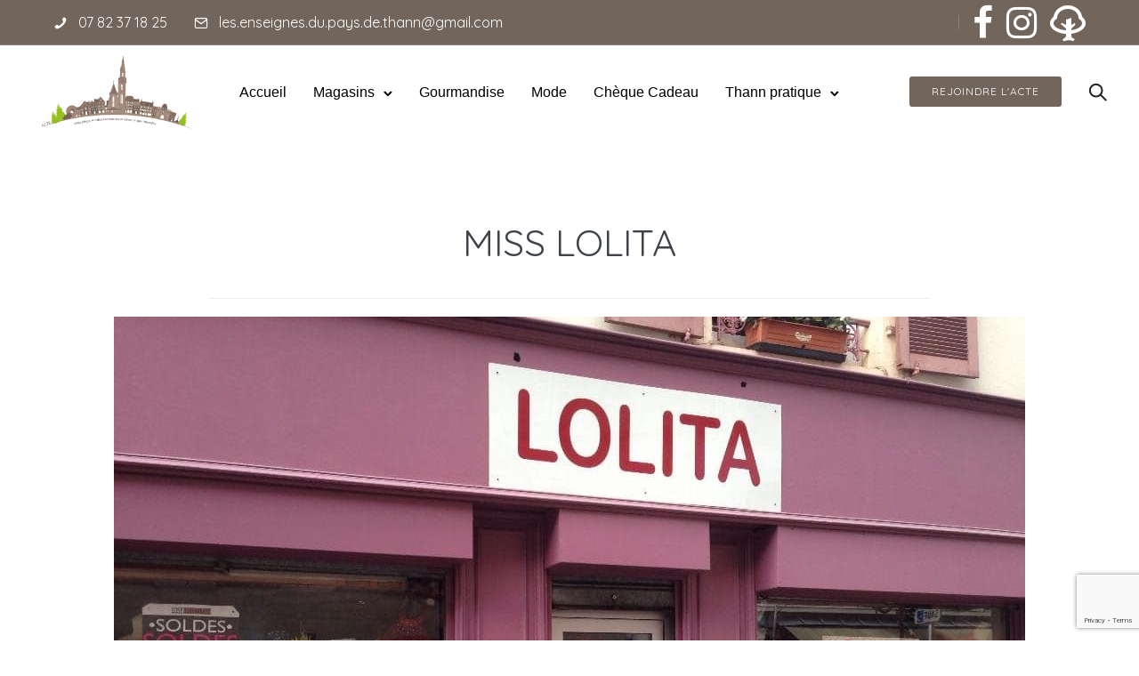

--- FILE ---
content_type: text/html; charset=UTF-8
request_url: https://commercesthann.fr/portfolio/miss-lolita/
body_size: 26678
content:
<!doctype html>
<html class="no-js" lang="fr-FR">
<head>
	<meta charset="utf-8">
	<meta http-equiv="X-UA-Compatible" content="IE=edge,chrome=1">
	<meta name="viewport" content="user-scalable=no, width=device-width, initial-scale=1, maximum-scale=1"/>
    <meta name="apple-mobile-web-app-capable" content="yes"/>
	<meta name='robots' content='index, follow, max-image-preview:large, max-snippet:-1, max-video-preview:-1'/>
	<style>img:is([sizes="auto" i], [sizes^="auto," i]) {contain-intrinsic-size:3000px 1500px}</style>
	
	<!-- This site is optimized with the Yoast SEO plugin v25.4 - https://yoast.com/wordpress/plugins/seo/ -->
	<title>MISS LOLITA - EPT</title>
	<meta name="description" content="Fondée en 2006 par Yann Yildiz, Lolita est la seule boutique de la vallée à être spécialisée dans le prêt-à-porter événementiel."/>
	<link rel="canonical" href="https://commercesthann.fr/portfolio/miss-lolita/"/>
	<meta property="og:locale" content="fr_FR"/>
	<meta property="og:type" content="article"/>
	<meta property="og:title" content="MISS LOLITA - EPT"/>
	<meta property="og:description" content="Fondée en 2006 par Yann Yildiz, Lolita est la seule boutique de la vallée à être spécialisée dans le prêt-à-porter événementiel."/>
	<meta property="og:url" content="https://commercesthann.fr/portfolio/miss-lolita/"/>
	<meta property="og:site_name" content="EPT"/>
	<meta property="article:modified_time" content="2022-05-19T11:42:33+00:00"/>
	<meta property="og:image" content="https://commercesthann.fr/wp-content/uploads/2021/03/lolita01-1.jpg"/>
	<meta property="og:image:width" content="1024"/>
	<meta property="og:image:height" content="768"/>
	<meta property="og:image:type" content="image/jpeg"/>
	<meta name="twitter:card" content="summary_large_image"/>
	<meta name="twitter:label1" content="Durée de lecture estimée"/>
	<meta name="twitter:data1" content="26 minutes"/>
	<script type="application/ld+json" class="yoast-schema-graph">{"@context":"https://schema.org","@graph":[{"@type":"WebPage","@id":"https://commercesthann.fr/portfolio/miss-lolita/","url":"https://commercesthann.fr/portfolio/miss-lolita/","name":"MISS LOLITA - EPT","isPartOf":{"@id":"https://commercesthann.fr/#website"},"primaryImageOfPage":{"@id":"https://commercesthann.fr/portfolio/miss-lolita/#primaryimage"},"image":{"@id":"https://commercesthann.fr/portfolio/miss-lolita/#primaryimage"},"thumbnailUrl":"https://commercesthann.fr/wp-content/uploads/2021/03/lolita01-1.jpg","datePublished":"2021-03-11T09:00:00+00:00","dateModified":"2022-05-19T11:42:33+00:00","description":"Fondée en 2006 par Yann Yildiz, Lolita est la seule boutique de la vallée à être spécialisée dans le prêt-à-porter événementiel.","breadcrumb":{"@id":"https://commercesthann.fr/portfolio/miss-lolita/#breadcrumb"},"inLanguage":"fr-FR","potentialAction":[{"@type":"ReadAction","target":["https://commercesthann.fr/portfolio/miss-lolita/"]}]},{"@type":"ImageObject","inLanguage":"fr-FR","@id":"https://commercesthann.fr/portfolio/miss-lolita/#primaryimage","url":"https://commercesthann.fr/wp-content/uploads/2021/03/lolita01-1.jpg","contentUrl":"https://commercesthann.fr/wp-content/uploads/2021/03/lolita01-1.jpg","width":1024,"height":768},{"@type":"BreadcrumbList","@id":"https://commercesthann.fr/portfolio/miss-lolita/#breadcrumb","itemListElement":[{"@type":"ListItem","position":1,"name":"Home","item":"https://commercesthann.fr/"},{"@type":"ListItem","position":2,"name":"Portfolios","item":"https://commercesthann.fr/portfolios/"},{"@type":"ListItem","position":3,"name":"MISS LOLITA"}]},{"@type":"WebSite","@id":"https://commercesthann.fr/#website","url":"https://commercesthann.fr/","name":"EPT","description":"Les Enseignes du Pays de Thann","potentialAction":[{"@type":"SearchAction","target":{"@type":"EntryPoint","urlTemplate":"https://commercesthann.fr/?s={search_term_string}"},"query-input":{"@type":"PropertyValueSpecification","valueRequired":true,"valueName":"search_term_string"}}],"inLanguage":"fr-FR"}]}</script>
	<!-- / Yoast SEO plugin. -->


<link rel='dns-prefetch' href='//fonts.googleapis.com'/>
<link rel="alternate" type="application/rss+xml" title="EPT &raquo; Flux" href="https://commercesthann.fr/feed/"/>
<script type="text/javascript">//<![CDATA[
window._wpemojiSettings={"baseUrl":"https:\/\/s.w.org\/images\/core\/emoji\/16.0.1\/72x72\/","ext":".png","svgUrl":"https:\/\/s.w.org\/images\/core\/emoji\/16.0.1\/svg\/","svgExt":".svg","source":{"concatemoji":"https:\/\/commercesthann.fr\/wp-includes\/js\/wp-emoji-release.min.js?ver=6.8.3"}};!function(s,n){var o,i,e;function c(e){try{var t={supportTests:e,timestamp:(new Date).valueOf()};sessionStorage.setItem(o,JSON.stringify(t))}catch(e){}}function p(e,t,n){e.clearRect(0,0,e.canvas.width,e.canvas.height),e.fillText(t,0,0);var t=new Uint32Array(e.getImageData(0,0,e.canvas.width,e.canvas.height).data),a=(e.clearRect(0,0,e.canvas.width,e.canvas.height),e.fillText(n,0,0),new Uint32Array(e.getImageData(0,0,e.canvas.width,e.canvas.height).data));return t.every(function(e,t){return e===a[t]})}function u(e,t){e.clearRect(0,0,e.canvas.width,e.canvas.height),e.fillText(t,0,0);for(var n=e.getImageData(16,16,1,1),a=0;a<n.data.length;a++)if(0!==n.data[a])return!1;return!0}function f(e,t,n,a){switch(t){case"flag":return n(e,"\ud83c\udff3\ufe0f\u200d\u26a7\ufe0f","\ud83c\udff3\ufe0f\u200b\u26a7\ufe0f")?!1:!n(e,"\ud83c\udde8\ud83c\uddf6","\ud83c\udde8\u200b\ud83c\uddf6")&&!n(e,"\ud83c\udff4\udb40\udc67\udb40\udc62\udb40\udc65\udb40\udc6e\udb40\udc67\udb40\udc7f","\ud83c\udff4\u200b\udb40\udc67\u200b\udb40\udc62\u200b\udb40\udc65\u200b\udb40\udc6e\u200b\udb40\udc67\u200b\udb40\udc7f");case"emoji":return!a(e,"\ud83e\udedf")}return!1}function g(e,t,n,a){var r="undefined"!=typeof WorkerGlobalScope&&self instanceof WorkerGlobalScope?new OffscreenCanvas(300,150):s.createElement("canvas"),o=r.getContext("2d",{willReadFrequently:!0}),i=(o.textBaseline="top",o.font="600 32px Arial",{});return e.forEach(function(e){i[e]=t(o,e,n,a)}),i}function t(e){var t=s.createElement("script");t.src=e,t.defer=!0,s.head.appendChild(t)}"undefined"!=typeof Promise&&(o="wpEmojiSettingsSupports",i=["flag","emoji"],n.supports={everything:!0,everythingExceptFlag:!0},e=new Promise(function(e){s.addEventListener("DOMContentLoaded",e,{once:!0})}),new Promise(function(t){var n=function(){try{var e=JSON.parse(sessionStorage.getItem(o));if("object"==typeof e&&"number"==typeof e.timestamp&&(new Date).valueOf()<e.timestamp+604800&&"object"==typeof e.supportTests)return e.supportTests}catch(e){}return null}();if(!n){if("undefined"!=typeof Worker&&"undefined"!=typeof OffscreenCanvas&&"undefined"!=typeof URL&&URL.createObjectURL&&"undefined"!=typeof Blob)try{var e="postMessage("+g.toString()+"("+[JSON.stringify(i),f.toString(),p.toString(),u.toString()].join(",")+"));",a=new Blob([e],{type:"text/javascript"}),r=new Worker(URL.createObjectURL(a),{name:"wpTestEmojiSupports"});return void(r.onmessage=function(e){c(n=e.data),r.terminate(),t(n)})}catch(e){}c(n=g(i,f,p,u))}t(n)}).then(function(e){for(var t in e)n.supports[t]=e[t],n.supports.everything=n.supports.everything&&n.supports[t],"flag"!==t&&(n.supports.everythingExceptFlag=n.supports.everythingExceptFlag&&n.supports[t]);n.supports.everythingExceptFlag=n.supports.everythingExceptFlag&&!n.supports.flag,n.DOMReady=!1,n.readyCallback=function(){n.DOMReady=!0}}).then(function(){return e}).then(function(){var e;n.supports.everything||(n.readyCallback(),(e=n.source||{}).concatemoji?t(e.concatemoji):e.wpemoji&&e.twemoji&&(t(e.twemoji),t(e.wpemoji)))}))}((window,document),window._wpemojiSettings);
//]]></script>
<link rel='stylesheet' id='dashicons-css' href='https://commercesthann.fr/wp-includes/css/A.dashicons.min.css,qver=6.8.3.pagespeed.cf.DVmAQMtQdn.css' type='text/css' media='all'/>
<link rel='stylesheet' id='menu-icon-font-awesome-css' href='https://commercesthann.fr/wp-content/plugins/menu-icons/css/fontawesome/css/A.all.min.css,qver=5.15.4.pagespeed.cf.AXApI9qkOF.css' type='text/css' media='all'/>
<link rel='stylesheet' id='menu-icons-extra-css' href='https://commercesthann.fr/wp-content/plugins/menu-icons/css/extra.min.css?ver=0.13.18' type='text/css' media='all'/>
<style id='wp-emoji-styles-inline-css' type='text/css'>img.wp-smiley,img.emoji{display:inline!important;border:none!important;box-shadow:none!important;height:1em!important;width:1em!important;margin:0 .07em!important;vertical-align:-.1em!important;background:none!important;padding:0!important}</style>
<link rel='stylesheet' id='wp-block-library-css' href='https://commercesthann.fr/wp-includes/css/dist/block-library/style.min.css?ver=6.8.3' type='text/css' media='all'/>
<style id='classic-theme-styles-inline-css' type='text/css'>.wp-block-button__link{color:#fff;background-color:#32373c;border-radius:9999px;box-shadow:none;text-decoration:none;padding:calc(.667em + 2px) calc(1.333em + 2px);font-size:1.125em}.wp-block-file__button{background:#32373c;color:#fff;text-decoration:none}</style>
<style id='safe-svg-svg-icon-style-inline-css' type='text/css'>.safe-svg-cover{text-align:center}.safe-svg-cover .safe-svg-inside{display:inline-block;max-width:100%}.safe-svg-cover svg{height:100%;max-height:100%;max-width:100%;width:100%}</style>
<style id='global-styles-inline-css' type='text/css'>:root{--wp--preset--aspect-ratio--square:1;--wp--preset--aspect-ratio--4-3: 4/3;--wp--preset--aspect-ratio--3-4: 3/4;--wp--preset--aspect-ratio--3-2: 3/2;--wp--preset--aspect-ratio--2-3: 2/3;--wp--preset--aspect-ratio--16-9: 16/9;--wp--preset--aspect-ratio--9-16: 9/16;--wp--preset--color--black:#000;--wp--preset--color--cyan-bluish-gray:#abb8c3;--wp--preset--color--white:#fff;--wp--preset--color--pale-pink:#f78da7;--wp--preset--color--vivid-red:#cf2e2e;--wp--preset--color--luminous-vivid-orange:#ff6900;--wp--preset--color--luminous-vivid-amber:#fcb900;--wp--preset--color--light-green-cyan:#7bdcb5;--wp--preset--color--vivid-green-cyan:#00d084;--wp--preset--color--pale-cyan-blue:#8ed1fc;--wp--preset--color--vivid-cyan-blue:#0693e3;--wp--preset--color--vivid-purple:#9b51e0;--wp--preset--gradient--vivid-cyan-blue-to-vivid-purple:linear-gradient(135deg,rgba(6,147,227,1) 0%,#9b51e0 100%);--wp--preset--gradient--light-green-cyan-to-vivid-green-cyan:linear-gradient(135deg,#7adcb4 0%,#00d082 100%);--wp--preset--gradient--luminous-vivid-amber-to-luminous-vivid-orange:linear-gradient(135deg,rgba(252,185,0,1) 0%,rgba(255,105,0,1) 100%);--wp--preset--gradient--luminous-vivid-orange-to-vivid-red:linear-gradient(135deg,rgba(255,105,0,1) 0%,#cf2e2e 100%);--wp--preset--gradient--very-light-gray-to-cyan-bluish-gray:linear-gradient(135deg,#eee 0%,#a9b8c3 100%);--wp--preset--gradient--cool-to-warm-spectrum:linear-gradient(135deg,#4aeadc 0%,#9778d1 20%,#cf2aba 40%,#ee2c82 60%,#fb6962 80%,#fef84c 100%);--wp--preset--gradient--blush-light-purple:linear-gradient(135deg,#ffceec 0%,#9896f0 100%);--wp--preset--gradient--blush-bordeaux:linear-gradient(135deg,#fecda5 0%,#fe2d2d 50%,#6b003e 100%);--wp--preset--gradient--luminous-dusk:linear-gradient(135deg,#ffcb70 0%,#c751c0 50%,#4158d0 100%);--wp--preset--gradient--pale-ocean:linear-gradient(135deg,#fff5cb 0%,#b6e3d4 50%,#33a7b5 100%);--wp--preset--gradient--electric-grass:linear-gradient(135deg,#caf880 0%,#71ce7e 100%);--wp--preset--gradient--midnight:linear-gradient(135deg,#020381 0%,#2874fc 100%);--wp--preset--font-size--small:13px;--wp--preset--font-size--medium:20px;--wp--preset--font-size--large:36px;--wp--preset--font-size--x-large:42px;--wp--preset--spacing--20:.44rem;--wp--preset--spacing--30:.67rem;--wp--preset--spacing--40:1rem;--wp--preset--spacing--50:1.5rem;--wp--preset--spacing--60:2.25rem;--wp--preset--spacing--70:3.38rem;--wp--preset--spacing--80:5.06rem;--wp--preset--shadow--natural:6px 6px 9px rgba(0,0,0,.2);--wp--preset--shadow--deep:12px 12px 50px rgba(0,0,0,.4);--wp--preset--shadow--sharp:6px 6px 0 rgba(0,0,0,.2);--wp--preset--shadow--outlined:6px 6px 0 -3px rgba(255,255,255,1) , 6px 6px rgba(0,0,0,1);--wp--preset--shadow--crisp:6px 6px 0 rgba(0,0,0,1)}:where(.is-layout-flex){gap:.5em}:where(.is-layout-grid){gap:.5em}body .is-layout-flex{display:flex}.is-layout-flex{flex-wrap:wrap;align-items:center}.is-layout-flex > :is(*, div){margin:0}body .is-layout-grid{display:grid}.is-layout-grid > :is(*, div){margin:0}:where(.wp-block-columns.is-layout-flex){gap:2em}:where(.wp-block-columns.is-layout-grid){gap:2em}:where(.wp-block-post-template.is-layout-flex){gap:1.25em}:where(.wp-block-post-template.is-layout-grid){gap:1.25em}.has-black-color{color:var(--wp--preset--color--black)!important}.has-cyan-bluish-gray-color{color:var(--wp--preset--color--cyan-bluish-gray)!important}.has-white-color{color:var(--wp--preset--color--white)!important}.has-pale-pink-color{color:var(--wp--preset--color--pale-pink)!important}.has-vivid-red-color{color:var(--wp--preset--color--vivid-red)!important}.has-luminous-vivid-orange-color{color:var(--wp--preset--color--luminous-vivid-orange)!important}.has-luminous-vivid-amber-color{color:var(--wp--preset--color--luminous-vivid-amber)!important}.has-light-green-cyan-color{color:var(--wp--preset--color--light-green-cyan)!important}.has-vivid-green-cyan-color{color:var(--wp--preset--color--vivid-green-cyan)!important}.has-pale-cyan-blue-color{color:var(--wp--preset--color--pale-cyan-blue)!important}.has-vivid-cyan-blue-color{color:var(--wp--preset--color--vivid-cyan-blue)!important}.has-vivid-purple-color{color:var(--wp--preset--color--vivid-purple)!important}.has-black-background-color{background-color:var(--wp--preset--color--black)!important}.has-cyan-bluish-gray-background-color{background-color:var(--wp--preset--color--cyan-bluish-gray)!important}.has-white-background-color{background-color:var(--wp--preset--color--white)!important}.has-pale-pink-background-color{background-color:var(--wp--preset--color--pale-pink)!important}.has-vivid-red-background-color{background-color:var(--wp--preset--color--vivid-red)!important}.has-luminous-vivid-orange-background-color{background-color:var(--wp--preset--color--luminous-vivid-orange)!important}.has-luminous-vivid-amber-background-color{background-color:var(--wp--preset--color--luminous-vivid-amber)!important}.has-light-green-cyan-background-color{background-color:var(--wp--preset--color--light-green-cyan)!important}.has-vivid-green-cyan-background-color{background-color:var(--wp--preset--color--vivid-green-cyan)!important}.has-pale-cyan-blue-background-color{background-color:var(--wp--preset--color--pale-cyan-blue)!important}.has-vivid-cyan-blue-background-color{background-color:var(--wp--preset--color--vivid-cyan-blue)!important}.has-vivid-purple-background-color{background-color:var(--wp--preset--color--vivid-purple)!important}.has-black-border-color{border-color:var(--wp--preset--color--black)!important}.has-cyan-bluish-gray-border-color{border-color:var(--wp--preset--color--cyan-bluish-gray)!important}.has-white-border-color{border-color:var(--wp--preset--color--white)!important}.has-pale-pink-border-color{border-color:var(--wp--preset--color--pale-pink)!important}.has-vivid-red-border-color{border-color:var(--wp--preset--color--vivid-red)!important}.has-luminous-vivid-orange-border-color{border-color:var(--wp--preset--color--luminous-vivid-orange)!important}.has-luminous-vivid-amber-border-color{border-color:var(--wp--preset--color--luminous-vivid-amber)!important}.has-light-green-cyan-border-color{border-color:var(--wp--preset--color--light-green-cyan)!important}.has-vivid-green-cyan-border-color{border-color:var(--wp--preset--color--vivid-green-cyan)!important}.has-pale-cyan-blue-border-color{border-color:var(--wp--preset--color--pale-cyan-blue)!important}.has-vivid-cyan-blue-border-color{border-color:var(--wp--preset--color--vivid-cyan-blue)!important}.has-vivid-purple-border-color{border-color:var(--wp--preset--color--vivid-purple)!important}.has-vivid-cyan-blue-to-vivid-purple-gradient-background{background:var(--wp--preset--gradient--vivid-cyan-blue-to-vivid-purple)!important}.has-light-green-cyan-to-vivid-green-cyan-gradient-background{background:var(--wp--preset--gradient--light-green-cyan-to-vivid-green-cyan)!important}.has-luminous-vivid-amber-to-luminous-vivid-orange-gradient-background{background:var(--wp--preset--gradient--luminous-vivid-amber-to-luminous-vivid-orange)!important}.has-luminous-vivid-orange-to-vivid-red-gradient-background{background:var(--wp--preset--gradient--luminous-vivid-orange-to-vivid-red)!important}.has-very-light-gray-to-cyan-bluish-gray-gradient-background{background:var(--wp--preset--gradient--very-light-gray-to-cyan-bluish-gray)!important}.has-cool-to-warm-spectrum-gradient-background{background:var(--wp--preset--gradient--cool-to-warm-spectrum)!important}.has-blush-light-purple-gradient-background{background:var(--wp--preset--gradient--blush-light-purple)!important}.has-blush-bordeaux-gradient-background{background:var(--wp--preset--gradient--blush-bordeaux)!important}.has-luminous-dusk-gradient-background{background:var(--wp--preset--gradient--luminous-dusk)!important}.has-pale-ocean-gradient-background{background:var(--wp--preset--gradient--pale-ocean)!important}.has-electric-grass-gradient-background{background:var(--wp--preset--gradient--electric-grass)!important}.has-midnight-gradient-background{background:var(--wp--preset--gradient--midnight)!important}.has-small-font-size{font-size:var(--wp--preset--font-size--small)!important}.has-medium-font-size{font-size:var(--wp--preset--font-size--medium)!important}.has-large-font-size{font-size:var(--wp--preset--font-size--large)!important}.has-x-large-font-size{font-size:var(--wp--preset--font-size--x-large)!important}:where(.wp-block-post-template.is-layout-flex){gap:1.25em}:where(.wp-block-post-template.is-layout-grid){gap:1.25em}:where(.wp-block-columns.is-layout-flex){gap:2em}:where(.wp-block-columns.is-layout-grid){gap:2em}:root :where(.wp-block-pullquote){font-size:1.5em;line-height:1.6}</style>
<link rel='stylesheet' id='gdprmagnificpopup-css' href='https://commercesthann.fr/wp-content/plugins/be-gdpr/public/css/magnific-popup.css?ver=1.1.6' type='text/css' media='all'/>
<link rel='stylesheet' id='be-gdpr-css' href='https://commercesthann.fr/wp-content/plugins/be-gdpr/public/css/be-gdpr-public.css?ver=1.1.6' type='text/css' media='all'/>
<link rel='stylesheet' id='be-grid-portfolio-css' href='https://commercesthann.fr/wp-content/plugins/be-grid/css/be-grid.min.css?ver=1.2.9' type='text/css' media='all'/>
<link rel='stylesheet' id='contact-form-7-css' href='https://commercesthann.fr/wp-content/plugins/contact-form-7/includes/css/styles.css?ver=6.1' type='text/css' media='all'/>
<link rel='stylesheet' id='tatsu-main-css' href='https://commercesthann.fr/wp-content/plugins/tatsu/public/css/tatsu.min.css?ver=3.5.3' type='text/css' media='all'/>
<link rel='stylesheet' id='exponent-modules-css' href='https://commercesthann.fr/wp-content/plugins/exponent-modules/public/css/exponent-modules.min.css?ver=2.1.7' type='text/css' media='all'/>
<link rel='stylesheet' id='typehub-css' href='https://commercesthann.fr/wp-content/plugins/tatsu/includes/typehub/public/css/typehub-public.css?ver=2.0.6' type='text/css' media='all'/>
<link rel='stylesheet' id='typehub-google-fonts-css' href='//fonts.googleapis.com/css?family=Quicksand%3A400&#038;ver=1.0' type='text/css' media='all'/>
<link rel='stylesheet' id='font_awesome_brands-css' href='https://commercesthann.fr/wp-content/plugins/tatsu/includes/icons/font_awesome/brands.css?ver=6.8.3' type='text/css' media='all'/>
<link rel='stylesheet' id='tatsu_icons-css' href='https://commercesthann.fr/wp-content/plugins/tatsu/includes/icons/tatsu_icons/tatsu-icons.css?ver=6.8.3' type='text/css' media='all'/>
<link rel='stylesheet' id='exponent-core-icons-css' href='https://commercesthann.fr/wp-content/themes/exponent/fonts/icons.css?ver=1.3.0.9' type='text/css' media='all'/>
<link rel='stylesheet' id='exponent-vendor-css' href='https://commercesthann.fr/wp-content/themes/exponent/css/vendor/vendor.css?ver=1.3.0.9' type='text/css' media='all'/>
<link rel='stylesheet' id='exponent-main-css-css' href='https://commercesthann.fr/wp-content/themes/exponent/css/main.css?ver=1.3.0.9' type='text/css' media='all'/>
<link rel='stylesheet' id='exponent-style-css-css' href='https://commercesthann.fr/wp-content/themes/exponent/style.css?ver=1.3.0.9' type='text/css' media='all'/>
<script type="text/javascript" src="https://commercesthann.fr/wp-includes/js/jquery/jquery.min.js?ver=3.7.1" id="jquery-core-js"></script>
<script type="text/javascript" src="https://commercesthann.fr/wp-includes/js/jquery/jquery-migrate.min.js?ver=3.4.1" id="jquery-migrate-js"></script>
<script type="text/javascript" id="be-gdpr-js-extra">//<![CDATA[
var beGdprConcerns={"youtube":{"label":"Youtube","description":"Consent to display content from YouTube.","required":false},"vimeo":{"label":"Vimeo","description":"Consent to display content from Vimeo.","required":false},"gmaps":{"label":"Google Maps","description":"Consent to display content from Google Maps.","required":false},"spotify":{"label":"Spotify","description":"Consent to display content from Spotify.","required":false},"soundcloud":{"label":"Sound Cloud","description":"Consent to display content from Sound Cloud.","required":false}};
//]]></script>
<script type="text/javascript" src="https://commercesthann.fr/wp-content/plugins/be-gdpr/public/js/be-gdpr-public.js?ver=1.1.6" id="be-gdpr-js"></script>
<script type="text/javascript" src="https://commercesthann.fr/wp-content/plugins/tatsu/includes/typehub/public/js/webfont.min.js?ver=6.8.3" id="webfontloader-js"></script>
<script type="text/javascript" id="webfontloader-js-after">//<![CDATA[
WebFont.load({typekit:{id:''},})
//]]></script>
<script type="text/javascript" src="https://commercesthann.fr/wp-content/themes/exponent/js/vendor/modernizr.js?ver=6.8.3" id="modernizr-js"></script>
<link rel="https://api.w.org/" href="https://commercesthann.fr/wp-json/"/><link rel="EditURI" type="application/rsd+xml" title="RSD" href="https://commercesthann.fr/xmlrpc.php?rsd"/>
<meta name="generator" content="WordPress 6.8.3"/>
<link rel='shortlink' href='https://commercesthann.fr/?p=5599'/>
<link rel="alternate" title="oEmbed (JSON)" type="application/json+oembed" href="https://commercesthann.fr/wp-json/oembed/1.0/embed?url=https%3A%2F%2Fcommercesthann.fr%2Fportfolio%2Fmiss-lolita%2F"/>
<link rel="alternate" title="oEmbed (XML)" type="text/xml+oembed" href="https://commercesthann.fr/wp-json/oembed/1.0/embed?url=https%3A%2F%2Fcommercesthann.fr%2Fportfolio%2Fmiss-lolita%2F&#038;format=xml"/>
<style id="be-dynamic-css" type="text/css">.exponent-menu li a:hover,.exponent-menu li.current-menu-item>a,.exponent-mobile-menu li a:hover,.exponent-mobile-menu li.current-menu-item>a,.exponent-menu>ul>li:hover>a,.exponent-menu .exponent-sub-menu>li:hover>a{color:rgba(114,101,92,1)}.exponent-menu>ul>li:hover>.exponent-sub-menu-indicator svg polyline,.exponent-menu .exponent-sub-menu>li:hover svg polyline{stroke:rgba(114,101,92,1)}blockquote{border-left:4px solid rgba(114,101,92,1)}a{color:rgba(114,101,92,1)}.flickity-page-dots .dot.is-selected{background:rgba(114,101,92,1)}.exp-form-border{background-color:rgba(114,101,92,1)}.exp-form-border-with-underline .exp-form-field-active .exp-form-field-label{color:rgba(114,101,92,1)}.exp-form-rounded input:not([type = "submit"]):focus,
.exp-form-rounded textarea:focus,
.exp-form-rounded select:focus {border-color:rgba(114,101,92,1)}.exp-form-pill input:not([type = "submit"]):focus,
.exp-form-pill textarea:focus,
.exp-form-pill select:focus {border-color:rgba(114,101,92,1)}.exp-form-pill input:not([type = "submit"]),
.exp-form-pill textarea,
.exp-form-pill select,
.exp-form-rounded input,
.exp-form-rounded textarea,
.exp-form-rounded select {background-color:rgba(245,246,250,1)}input[type="submit"]{color:#fff;background:rgba(114,101,92,1)}.exp-post-categories-normal a:hover,.exp-post-title a:hover,.exp-post-author .exp-post-author-name:hover{color:rgba(114,101,92,1)}.pages_list a{background:rgba(49,50,51,1);color:#fff}.pages_list a:hover{background:rgba(114,101,92,1);color:#fff}.exp-categories-post-count{color:rgba(114,101,92,1)}.exp-archive-post-count{color:rgba(114,101,92,1)}.widget_calendar tbody a{color:rgba(114,101,92,1)}.exp-read-more.exp-read-more-underlined::after{background:rgba(114,101,92,1)}.exp-posts-nav{padding-top:20px;padding-bottom:20px}.exp-home-grid-icon{color:rgba(49,50,51,1)}.exp-read-more-underlined{color:rgba(49,50,51,1)}.exp-read-more-underlined::before{color:rgba(49,50,51,1)}.exp-read-more-underlined:hover{color:rgba(114,101,92,1)}.exp-read-more-underlined:hover::after{color:rgba(114,101,92,1)}.menu-item.current-menu-item>a{color:rgba(114,101,92,1)}.exp-breadcrumbs a:hover,.widget a:hover{color:rgba(114,101,92,1)}.widget .tag-cloud-link:hover{background:rgba(114,101,92,1)}.exp-post-single-footer-author{background:#fff}.exp-pagination .page-numbers:not(.current):hover {background:rgba(245,246,250,1)}.exp-post-single-footer-tags .exp-term:hover,.exp-pagination .current{color:#fff;background:rgba(114,101,92,1)}.exp-pagination .current{border-color:rgba(114,101,92,1);box-shadow:0 7px 14px -6px rgba(114,101,92,1)}.exp-pagination a:hover{color:rgba(114,101,92,1)}#cancel-comment-reply-link:hover,.exp-comment-reply:hover{color:rgba(114,101,92,1)}.exp-archive-post-count,.exp-categories-post-count{background:rgba(245,246,250,1)}.exp-archive-widget-link:hover a{color:rgba(114,101,92,1)}.exp-archive-widget-link:hover .exp-archive-post-count{background:rgba(114,101,92,1);color:#fff}.exp-categories-widget-link:hover>a{color:rgba(114,101,92,1)}.exp-categories-widget-link:hover>.exp-categories-post-count{color:#fff;background:rgba(114,101,92,1)}.widget_calendar tbody a{background:rgba(245,246,250,1)}#wp-calendar caption{color:rgba(49,50,51,1)}.widget_calendar tbody a:hover{color:#fff;background:rgba(114,101,92,1)}.tagcloud .tag-cloud-link{background:rgba(245,246,250,1)}.tagcloud .tag-cloud-link:hover{color:#fff;background:rgba(114,101,92,1)}.accordion-head:hover{color:rgba(114,101,92,1)}.exp-subscribe-loader-inner{border-color:rgba(245,246,250,1);border-left-color:rgba(114,101,92,1)}#be-themes-page-loader .style-spin{border:7px solid rgba(114,101,92,.3);border-top-color:rgba(114,101,92,1)}#be-themes-page-loader .style-ring div{border:6px solid rgba(114,101,92,.6);border-color:rgba(114,101,92,.6) transparent transparent transparent}#be-themes-page-loader .style-ellipsis div{background:rgba(114,101,92,1)}#be-themes-page-loader .style-ripple div{border:4px solid rgba(114,101,92,1)}#be-themes-back-to-top{background:rgba(114,101,92,1);color:#fff}body{background:#fff}.exp-entry-header{background:#f5f6fa;color:#313233;padding-top:80px;padding-bottom:80px}.exp-entry-header .exp-post-entry-title{color:#313233}.exp-breadcrumbs{color:1}.search:focus ~ .exp-searchform-icon,
.exp-form-field-active .exp-searchform-icon {color:rgba(114,101,92,1)}.woocommerce-orders-table a:hover{color:rgba(114,101,92,1)}.woocommerce-table--order-downloads td a:hover{color:rgba(114,101,92,1)}.exp-quick-view{background:rgba(114,101,92,1);color:#fff}.exp-wc-price-cart-wrap .exp-add-to-cart{color:rgba(114,101,92,1)}.exp-wc-meta-value a:hover{color:rgba(114,101,92,1)}.single_add_to_cart_button{color:#fff;background:rgba(114,101,92,1)}.single_add_to_cart_button:hover{color:rgba(114,101,92,1);background:#fff;border:1px solid rgba(114,101,92,1)}.wc-tabs .active{color:rgba(114,101,92,1);border-bottom:2px solid rgba(114,101,92,1)}.exp-product-categories a:hover{color:rgba(114,101,92,1)}.products .exp-product-title a:hover{color:rgba(114,101,92,1)}.exp-add-to-wishlist-icon:hover,.exp-already-in-wishlist{color:rgba(114,101,92,1)}.products .exp-already-in-wishlist-icon{color:rgba(114,101,92,1)}.exp-wc-product-info-inner .exp-add-to-wishlist:hover{color:rgba(114,101,92,1)}.exp-wc-add-to-cart-icon:hover{color:rgba(114,101,92,1)}.exp-wc-quickview .product_title:hover{color:rgba(114,101,92,1)}.woocommerce-mini-cart__buttons a{color:#fff;background:rgba(114,101,92,1)}.woocommerce-mini-cart__buttons a:hover{color:rgba(114,101,92,1);background:#fff;border-color:rgba(114,101,92,1)}.woocommerce-mini-cart__buttons .checkout{color:rgba(114,101,92,1);background:#fff}.woocommerce-mini-cart__buttons .checkout:hover{color:#fff;background:rgba(114,101,92,1)}.exp-wc-cart-product-title:hover{color:rgba(114,101,92,1)}.grouped_form a:hover{color:rgba(114,101,92,1)}.product-categories .cat-item a:hover{color:rgba(114,101,92,1)}.product-categories .cat-item a:hover+.count>.exp-categories-post-count{background:rgba(114,101,92,1);color:#fff}.widget .price_slider{background:rgba(245,246,250,1)}.ui-slider-handle,.ui-slider-range{border-color:rgba(114,101,92,1)}.price_slider_amount button{background:rgba(114,101,92,1)}.woocommerce-widget-layered-nav-list__item .count{color:rgba(114,101,92,1)}.woocommerce-widget-layered-nav-list__item .count{background:rgba(245,246,250,1)}.woocommerce-widget-layered-nav-list__item>a:hover{color:rgba(114,101,92,1)}.woocommerce-widget-layered-nav-list__item>a:hover+.count{background:rgba(114,101,92,1);color:#fff}.widget_layered_nav_filters .chosen{color:#fff;background:rgba(114,101,92,1)}.woocommerce-cart-form__contents .product-name a:hover,.wishlist_table .product-name a:hover{color:rgba(114,101,92,1)}.coupon button{color:#fff;background:rgba(114,101,92,1)}button[name="calc_shipping"]{color:#fff;background:rgba(114,101,92,1)}.cart_totals .checkout-button{color:#fff;background:rgba(114,101,92,1)}.woocommerce-form-coupon button[name="apply_coupon"]{color:#fff;background:rgba(114,101,92,1)}.woocommerce-shipping-fields input:focus,.woocommerce-billing-fields input:focus,.woocommerce-form-login input:focus,.woocommerce-form-register input:focus,.woocommerce-form-coupon input:focus,.woocommerce-address-fields input:focus,.woocommerce-EditAccountForm input:focus{border-color:rgba(114,101,92,1)}.woocommerce-additional-fields textarea:focus{border-color:rgba(114,101,92,1)}button[name="woocommerce_checkout_place_order"]{color:#fff;background:rgba(114,101,92,1)}.woocommerce-table--order-details .product-name a:hover{color:rgba(114,101,92,1)}.woocommerce-MyAccount-navigation-link:hover{color:rgba(114,101,92,1)}.woocommerce-orders-table .woocommerce-orders-table__cell-order-number a{color:rgba(114,101,92,1)}.woocommerce-account .woocommerce-Address-title a{color:rgba(114,101,92,1)}.woocommerce-review__verified.verified{background:rgba(245,246,250,1)}.woocommerce-form-login button[name="login"],.woocommerce-form-register button[name="register"]{color:#fff;background:rgba(114,101,92,1)}.woocommerce-address-fields button[name="save_address"],.woocommerce-EditAccountForm button[name="save_account_details"]{color:#fff;background:rgba(114,101,92,1)}.woocommerce-form-coupon-toggle .showcoupon,.woocommerce-form-login-toggle .showlogin,.lost_password a,.exp-wc-product-share-icons .custom-share-button,.yith-wcwl-share a{color:rgba(49,50,51,1)}.exponent-cart-count{background:rgba(114,101,92,1);color:#fff}.be-portfolio-details .mediumbtn{background:rgba(114,101,92,1);color:#fff}.home-grid-icon:hover span{background:rgba(114,101,92,1)}</style><style rel="stylesheet" id="typehub-output">h1,.h1{font-family:"Quicksand",-apple-system,BlinkMacSystemFont,'Segoe UI',Roboto,Oxygen-Sans,Ubuntu,Cantarell,'Helvetica Neue',sans-serif;font-weight:400;font-style:normal;font-size:50px;text-transform:none;letter-spacing:-.005em;line-height:62px;color:#3e4249}h2,.h2{font-family:"Quicksand",-apple-system,BlinkMacSystemFont,'Segoe UI',Roboto,Oxygen-Sans,Ubuntu,Cantarell,'Helvetica Neue',sans-serif;font-weight:400;font-style:normal;font-size:42px;text-transform:none;letter-spacing:0;line-height:54px;color:#3e4249}h3,.h3{font-family:"Quicksand",-apple-system,BlinkMacSystemFont,'Segoe UI',Roboto,Oxygen-Sans,Ubuntu,Cantarell,'Helvetica Neue',sans-serif;font-weight:400;font-style:normal;font-size:34px;text-transform:none;letter-spacing:-.003em;line-height:46px;color:rgba(49,50,51,1)}h4,.h4{font-family:"Quicksand",-apple-system,BlinkMacSystemFont,'Segoe UI',Roboto,Oxygen-Sans,Ubuntu,Cantarell,'Helvetica Neue',sans-serif;font-weight:400;font-style:normal;font-size:26px;text-transform:none;letter-spacing:0;line-height:38px;color:rgba(49,50,51,1)}h5,.exp-wc-cart-collaterals-inner .cart_totals h2,.woocommerce-billing-fields h3,.exp-wc-cart-title,#ship-to-different-address,.woocommerce-customer-details .woocommerce-column__title,.woocommerce-account.woocommerce-edit-address h3,#order_review_heading,.exp-posts-nav-post-title,.h5{font-family:"Quicksand",-apple-system,BlinkMacSystemFont,'Segoe UI',Roboto,Oxygen-Sans,Ubuntu,Cantarell,'Helvetica Neue',sans-serif;font-weight:400;font-style:normal;font-size:18px;text-transform:none;letter-spacing:-.01em;line-height:30px;color:rgba(49,50,51,1)}h6,.testimonial-author-role.h6-font,.menu-card-title,.menu-card-item-price,.slider-counts,.woocommerce-mini-cart__total strong,.variations .label,.exp-wc-meta-label,.exp-wc-shop-attribute-label,.cart_totals h2,.woocommerce-orders-table th,.upsells>h2,.related>h2,.woocommerce-table--order-details thead th,.woocommerce-orders-table a,.wc_payment_method label,.woocommerce-checkout-review-order thead th,.wishlist_table th,.exp-wc-product-share-label,.yith-wcwl-share-title,.woocommerce-Reviews #reply-title,.woocommerce-checkout-review-order tfoot .woocommerce-Price-amount,.stock,.woocommerce-table--order-details tfoot .woocommerce-Price-amount,.woocommerce-Address-title a,.wc-tabs,.exp-wc-review-author,a.bbp-forum-title,#bbpress-forums fieldset.bbp-form label,.bbp-topic-title a.bbp-topic-permalink,#bbpress-forums ul.forum-titles li,#bbpress-forums ul.bbp-replies li.bbp-header,.h6{font-family:"Quicksand",-apple-system,BlinkMacSystemFont,'Segoe UI',Roboto,Oxygen-Sans,Ubuntu,Cantarell,'Helvetica Neue',sans-serif;font-weight:400;font-style:normal;font-size:16px;text-transform:none;letter-spacing:-.01px;line-height:26px;color:rgba(49,50,51,1)}body,.special-heading-wrap .caption-wrap .body-font,.body{font-family:"Quicksand",-apple-system,BlinkMacSystemFont,'Segoe UI',Roboto,Oxygen-Sans,Ubuntu,Cantarell,'Helvetica Neue',sans-serif;font-weight:400;font-style:normal;font-size:17px;text-transform:none;letter-spacing:0;line-height:30px;color:rgba(49,50,51,1)}.exp-countdown-wrap .countdown-amount{font-family:"Quicksand",-apple-system,BlinkMacSystemFont,'Segoe UI',Roboto,Oxygen-Sans,Ubuntu,Cantarell,'Helvetica Neue',sans-serif;font-size:50px;line-height:2;letter-spacing:0;font-weight:400;font-style:normal}.exp-countdown-wrap .countdown-period{font-family:"Quicksand",-apple-system,BlinkMacSystemFont,'Segoe UI',Roboto,Oxygen-Sans,Ubuntu,Cantarell,'Helvetica Neue',sans-serif;font-size:15px;line-height:1.7em;letter-spacing:0;font-weight:400;font-style:normal;text-transform:none}.widget_recent_comments a,.widget_rss .rsswidget,.widget_rss cite,.cart_totals th,.woocommerce-checkout-review-order-table tfoot th,.woocommerce-table--order-details tfoot th,.exp-recent-posts-widget-post-title,.widget_recent_entries a,.h7{font-family:"Quicksand",-apple-system,BlinkMacSystemFont,'Segoe UI',Roboto,Oxygen-Sans,Ubuntu,Cantarell,'Helvetica Neue',sans-serif;font-weight:400;font-style:normal;font-size:15px;text-transform:none;letter-spacing:-.02em;line-height:22px;color:rgba(49,50,51,1)}.h8{font-family:"Quicksand",-apple-system,BlinkMacSystemFont,'Segoe UI',Roboto,Oxygen-Sans,Ubuntu,Cantarell,'Helvetica Neue',sans-serif;font-weight:400;font-style:normal;font-size:13px;text-transform:none;letter-spacing:0;line-height:18px;color:rgba(132,137,145,1)}.exp-posts-nav-post-location,.exp-read-more-underlined,.pages_list a,.h9{font-family:"Quicksand",-apple-system,BlinkMacSystemFont,'Segoe UI',Roboto,Oxygen-Sans,Ubuntu,Cantarell,'Helvetica Neue',sans-serif;font-weight:400;font-style:normal;font-size:12px;text-transform:uppercase;letter-spacing:1px;line-height:14px;color:rgba(49,50,51,.5)}.body_1{font-family:"Quicksand",-apple-system,BlinkMacSystemFont,'Segoe UI',Roboto,Oxygen-Sans,Ubuntu,Cantarell,'Helvetica Neue',sans-serif;font-weight:400;font-style:normal;font-size:16px;text-transform:none;letter-spacing:0;line-height:24px;color:rgba(132,137,145,1)}.body_2{font-family:"Quicksand",-apple-system,BlinkMacSystemFont,'Segoe UI',Roboto,Oxygen-Sans,Ubuntu,Cantarell,'Helvetica Neue',sans-serif;font-weight:400;font-style:normal;font-size:20px;text-transform:none;letter-spacing:0;line-height:32px;color:rgba(132,137,145,1)}blockquote,.quote{font-family:"Quicksand",-apple-system,BlinkMacSystemFont,'Segoe UI',Roboto,Oxygen-Sans,Ubuntu,Cantarell,'Helvetica Neue',sans-serif;font-weight:400;font-style:normal;font-size:22px;text-transform:none;letter-spacing:0;line-height:34px;color:rgba(49,50,51,1)}.exp-post-entry-title{font-family:"Quicksand",-apple-system,BlinkMacSystemFont,'Segoe UI',Roboto,Oxygen-Sans,Ubuntu,Cantarell,'Helvetica Neue',sans-serif;font-weight:400;font-style:normal;font-size:35px;text-transform:none;letter-spacing:-.003px;line-height:48px;color:rgba(49,50,51,1)}.exp-posts-nav-post-title{font-size:18px;line-height:28px;font-family:"Quicksand",-apple-system,BlinkMacSystemFont,'Segoe UI',Roboto,Oxygen-Sans,Ubuntu,Cantarell,'Helvetica Neue',sans-serif;font-weight:400;font-style:normal;text-transform:none;letter-spacing:0;color:#313233}.tatsu-button,input[type="submit"],button[type="submit"],.cart_totals a.checkout-button{font-family:"Quicksand",-apple-system,BlinkMacSystemFont,'Segoe UI',Roboto,Oxygen-Sans,Ubuntu,Cantarell,'Helvetica Neue',sans-serif;font-weight:400;font-style:normal}.smallbtn,.exp-success-message__content a{font-size:12px;line-height:12px;letter-spacing:1px;text-transform:uppercase}.mediumbtn,input[type="submit"],div.wpforms-container-full .wpforms-form .wpforms-submit-container button[type="submit"],.woocommerce-mini-cart__buttons a,.woocommerce-address-fields button[name="save_address"],.woocommerce-EditAccountForm button[name="save_account_details"],.exp-quick-view,.single_add_to_cart_button,.coupon button,button[name="calc_shipping"],.woocommerce-form-coupon button[name="apply_coupon"],.woocommerce-form-login button[name="login"],.woocommerce-form-register button[name="register"]{font-size:12px;line-height:12px;letter-spacing:1px;text-transform:uppercase}.largebtn,.cart_totals .checkout-button,button[name="woocommerce_checkout_place_order"]{font-size:14px;line-height:14px;letter-spacing:1px;text-transform:uppercase}.x-largebtn{font-size:15px;line-height:15px;letter-spacing:1px;text-transform:uppercase}.tatsu-button-wrap.blockbtn .tatsu-button,.tatsu-button.blockbtn{font-size:15px;line-height:1;letter-spacing:1px;text-transform:uppercase}.tatsu-animated-link-inner{font-family:"Quicksand",-apple-system,BlinkMacSystemFont,'Segoe UI',Roboto,Oxygen-Sans,Ubuntu,Cantarell,'Helvetica Neue',sans-serif;font-size:13px;line-height:1.7em;color:rgba(49,50,51,1);letter-spacing:1px;font-weight:400;font-style:normal;text-transform:uppercase}.exp-form input:not([type = "submit"]),.exp-form textarea,.exp-form select,input,select,textarea,.select2-container--default .select2-selection--single .select2-selection__rendered,.select2-container--default .select2-selection--single .select2-selection__rendered{font-family:"Quicksand",-apple-system,BlinkMacSystemFont,'Segoe UI',Roboto,Oxygen-Sans,Ubuntu,Cantarell,'Helvetica Neue',sans-serif;color:rgba(49,50,51,1);font-size:15px;font-weight:400;font-style:normal;letter-spacing:0;line-height:1.7em;text-transform:none}.exp-form label,.exp-form ::-webkit-input-placeholder,.exp-searchform-icon{font-family:"Quicksand",-apple-system,BlinkMacSystemFont,'Segoe UI',Roboto,Oxygen-Sans,Ubuntu,Cantarell,'Helvetica Neue',sans-serif;color:rgba(49,50,51,.4);font-size:15px;font-weight:400;font-style:normal;letter-spacing:0;line-height:1.7em;text-transform:none}.exp-posts-loop .exp-post-title{font-family:"Quicksand",-apple-system,BlinkMacSystemFont,'Segoe UI',Roboto,Oxygen-Sans,Ubuntu,Cantarell,'Helvetica Neue',sans-serif;font-size:26px;font-weight:400;font-style:normal;line-height:38px;color:rgba(49,50,51,1);letter-spacing:0;text-transform:none}.be-grid .exp-post-title{font-family:"Quicksand",-apple-system,BlinkMacSystemFont,'Segoe UI',Roboto,Oxygen-Sans,Ubuntu,Cantarell,'Helvetica Neue',sans-serif;font-size:24px;font-weight:400;font-style:normal;line-height:36px;color:rgba(49,50,51,1);letter-spacing:0;text-transform:none}.exp-posts-loop .exp-post-content{font-family:"Quicksand",-apple-system,BlinkMacSystemFont,'Segoe UI',Roboto,Oxygen-Sans,Ubuntu,Cantarell,'Helvetica Neue',sans-serif;font-size:16px;line-height:28px;color:rgba(132,137,145,1);letter-spacing:0;font-weight:400;font-style:normal;text-transform:none}.exp-posts-loop .exp-post-categories,.exp-posts-loop.exp-posts-loop-style3 .exp-post-categories-labeled,.exp-posts-loop.exp-posts-loop-style7 .exp-post-categories-labeled{font-family:"Quicksand",-apple-system,BlinkMacSystemFont,'Segoe UI',Roboto,Oxygen-Sans,Ubuntu,Cantarell,'Helvetica Neue',sans-serif;font-size:11px;line-height:1em;text-transform:uppercase;color:rgba(51,143,250,1);letter-spacing:1px;font-weight:400;font-style:normal}.exp-posts-loop .exp-post-author{font-family:"Quicksand",-apple-system,BlinkMacSystemFont,'Segoe UI',Roboto,Oxygen-Sans,Ubuntu,Cantarell,'Helvetica Neue',sans-serif;font-size:13px;line-height:1em;color:rgba(49,50,51,.5);letter-spacing:0;font-weight:400;font-style:normal;text-transform:capitalize}.exp-posts-loop .exp-post-date,.exp-posts-loop .exp-post-date-with-icon{font-family:"Quicksand",-apple-system,BlinkMacSystemFont,'Segoe UI',Roboto,Oxygen-Sans,Ubuntu,Cantarell,'Helvetica Neue',sans-serif;font-size:13px;line-height:1;color:rgba(49,50,51,.5);letter-spacing:0;font-weight:400;font-style:normal;text-transform:none}.exp-recent-posts .exp-post-title{font-family:"Quicksand",-apple-system,BlinkMacSystemFont,'Segoe UI',Roboto,Oxygen-Sans,Ubuntu,Cantarell,'Helvetica Neue',sans-serif;font-size:22px;font-weight:400;font-style:normal;line-height:32px;color:rgba(49,50,51,1);letter-spacing:0;text-transform:none}.exp-featured-posts .exp-post-title{font-family:"Quicksand",-apple-system,BlinkMacSystemFont,'Segoe UI',Roboto,Oxygen-Sans,Ubuntu,Cantarell,'Helvetica Neue',sans-serif;font-size:42px;font-weight:400;font-style:normal;line-height:56px;color:rgba(49,50,51,1);letter-spacing:0;text-transform:none}.exp-related-posts .exp-post-title{font-family:"Quicksand",-apple-system,BlinkMacSystemFont,'Segoe UI',Roboto,Oxygen-Sans,Ubuntu,Cantarell,'Helvetica Neue',sans-serif;font-size:24px;font-weight:400;font-style:normal;line-height:35px;color:rgba(49,50,51,1);letter-spacing:0;text-transform:none}.exp-post-single-header .exp-post-title,.exp-category-header-title{font-family:"Quicksand",-apple-system,BlinkMacSystemFont,'Segoe UI',Roboto,Oxygen-Sans,Ubuntu,Cantarell,'Helvetica Neue',sans-serif;font-size:42px;font-weight:400;font-style:normal;line-height:52px;color:rgba(49,50,51,1);letter-spacing:-.01em;text-transform:none}.exp-post-single-content{font-family:"Quicksand",-apple-system,BlinkMacSystemFont,'Segoe UI',Roboto,Oxygen-Sans,Ubuntu,Cantarell,'Helvetica Neue',sans-serif;font-size:17px;line-height:30px;color:rgba(132,137,145,1);letter-spacing:0;font-weight:400;font-style:normal;text-transform:none}.exp-post-single-header .exp-post-categories{font-family:"Quicksand",-apple-system,BlinkMacSystemFont,'Segoe UI',Roboto,Oxygen-Sans,Ubuntu,Cantarell,'Helvetica Neue',sans-serif;font-size:12px;line-height:1;color:rgba(49,50,51,.5);text-transform:uppercase;letter-spacing:1px;font-weight:400;font-style:normal}.exp-post-single-header .exp-post-author{font-family:"Quicksand",-apple-system,BlinkMacSystemFont,'Segoe UI',Roboto,Oxygen-Sans,Ubuntu,Cantarell,'Helvetica Neue',sans-serif;font-size:14px;line-height:1;color:rgba(49,50,51,.5);letter-spacing:0;font-weight:400;font-style:normal;text-transform:capitalize}.exp-post-single-header .exp-post-date,.exp-post-single-header .exp-post-date-with-icon{font-family:"Quicksand",-apple-system,BlinkMacSystemFont,'Segoe UI',Roboto,Oxygen-Sans,Ubuntu,Cantarell,'Helvetica Neue',sans-serif;font-size:14px;line-height:1;color:rgba(49,50,51,.5);letter-spacing:0;font-weight:400;font-style:normal;text-transform:none}.exp-post-single-footer-author-name{font-family:"Quicksand",-apple-system,BlinkMacSystemFont,'Segoe UI',Roboto,Oxygen-Sans,Ubuntu,Cantarell,'Helvetica Neue',sans-serif;font-size:18px;line-height:25px;color:rgba(49,50,51,1);letter-spacing:0;font-weight:400;font-style:normal;text-transform:none}.exp-post-single-footer-author-description{font-family:"Quicksand",-apple-system,BlinkMacSystemFont,'Segoe UI',Roboto,Oxygen-Sans,Ubuntu,Cantarell,'Helvetica Neue',sans-serif;font-size:16px;line-height:26px;color:rgba(132,137,145,1);letter-spacing:0;font-weight:400;font-style:normal;text-transform:none}.exp-sidebar h6{font-family:"Quicksand",-apple-system,BlinkMacSystemFont,'Segoe UI',Roboto,Oxygen-Sans,Ubuntu,Cantarell,'Helvetica Neue',sans-serif;font-size:16px;font-weight:400;font-style:normal;line-height:25px;text-transform:none;color:rgba(49,50,51,1);letter-spacing:0}.exp-sidebar{font-family:"Quicksand",-apple-system,BlinkMacSystemFont,'Segoe UI',Roboto,Oxygen-Sans,Ubuntu,Cantarell,'Helvetica Neue',sans-serif;font-size:16px;font-weight:400;font-style:normal;line-height:28px;text-transform:none;color:rgba(132,137,145,1);letter-spacing:0}.products .exp-product-title,.grouped_form a,.woocommerce-cart-form__contents .product-name a,.wishlist_table .product-name a,.woocommerce-checkout-review-order td.product-name,.woocommerce-table--order-details td.product-name,.exp-wc-cart-product-title{font-family:"Quicksand",-apple-system,BlinkMacSystemFont,'Segoe UI',Roboto,Oxygen-Sans,Ubuntu,Cantarell,'Helvetica Neue',sans-serif;font-size:18px;font-weight:400;font-style:normal;line-height:30px;text-transform:none;color:rgba(49,50,51,1);letter-spacing:0}.products .exp-wc-loop-price,.woocommerce-mini-cart__total .woocommerce-Price-amount,.grouped_form .woocommerce-Price-amount,.woocommerce-table--order-details td.woocommerce-table__product-total,.woocommerce-cart-form__contents .product-subtotal,.woocommerce-checkout-review-order td.product-total{font-family:"Quicksand",-apple-system,BlinkMacSystemFont,'Segoe UI',Roboto,Oxygen-Sans,Ubuntu,Cantarell,'Helvetica Neue',sans-serif;font-size:16px;font-weight:400;font-style:normal;line-height:18px;text-transform:none;color:rgba(49,50,51,1);letter-spacing:0}.products .exp-wc-loop-price del,.grouped_form del .woocommerce-Price-amount{font-size:16px;font-weight:400;font-style:normal;line-height:1em;text-transform:none;color:rgba(49,50,51,.5);letter-spacing:0}.products .exp-product-categories{font-family:"Quicksand",-apple-system,BlinkMacSystemFont,'Segoe UI',Roboto,Oxygen-Sans,Ubuntu,Cantarell,'Helvetica Neue',sans-serif;font-size:11px;font-weight:400;font-style:normal;line-height:15px;text-transform:uppercase;color:rgba(49,50,51,.5);letter-spacing:1px}.products .exp-wc-price-cart-wrap .exp-add-to-cart{font-family:"Quicksand",-apple-system,BlinkMacSystemFont,'Segoe UI',Roboto,Oxygen-Sans,Ubuntu,Cantarell,'Helvetica Neue',sans-serif;font-size:12px;line-height:12px;letter-spacing:1px;font-weight:400;font-style:normal}.products .onsale{font-family:"Quicksand",-apple-system,BlinkMacSystemFont,'Segoe UI',Roboto,Oxygen-Sans,Ubuntu,Cantarell,'Helvetica Neue',sans-serif;font-size:11px;font-weight:400;font-style:normal;text-transform:uppercase;letter-spacing:1px}.product_title{font-family:"Quicksand",-apple-system,BlinkMacSystemFont,'Segoe UI',Roboto,Oxygen-Sans,Ubuntu,Cantarell,'Helvetica Neue',sans-serif;font-size:35px;font-weight:400;font-style:normal;line-height:48px;text-transform:none;color:#313233;letter-spacing:0}.exp-wc-single-price,.woocommerce-variation-price{font-family:"Quicksand",-apple-system,BlinkMacSystemFont,'Segoe UI',Roboto,Oxygen-Sans,Ubuntu,Cantarell,'Helvetica Neue',sans-serif;font-size:26px;font-weight:400;font-style:normal;line-height:35px;text-transform:none;color:#313233;letter-spacing:0}.exp-wc-single-price del{font-family:"Quicksand",-apple-system,BlinkMacSystemFont,'Segoe UI',Roboto,Oxygen-Sans,Ubuntu,Cantarell,'Helvetica Neue',sans-serif;font-size:22px;font-weight:400;font-style:normal;line-height:35px;text-transform:none;color:rgba(49,50,51,.5);letter-spacing:0}.exp-wc-meta-value{font-family:"Quicksand",-apple-system,BlinkMacSystemFont,'Segoe UI',Roboto,Oxygen-Sans,Ubuntu,Cantarell,'Helvetica Neue',sans-serif;font-size:16px;font-weight:400;font-style:normal;line-height:28px;text-transform:none;color:rgba(132,137,145,1);letter-spacing:0}.thumb-title-wrap .thumb-title,.full-screen-portfolio-overlay-title{font-size:18px;line-height:30px;font-family:"Quicksand",-apple-system,BlinkMacSystemFont,'Segoe UI',Roboto,Oxygen-Sans,Ubuntu,Cantarell,'Helvetica Neue',sans-serif;font-weight:400;font-style:normal;text-transform:none;letter-spacing:0}.thumb-title-wrap .portfolio-item-cats{font-size:12px;line-height:17px;text-transform:uppercase;letter-spacing:1px}h6.gallery-side-heading{font-size:16px;line-height:24px;font-family:"Quicksand",-apple-system,BlinkMacSystemFont,'Segoe UI',Roboto,Oxygen-Sans,Ubuntu,Cantarell,'Helvetica Neue',sans-serif;font-weight:400;font-style:normal;text-transform:none;letter-spacing:0}.be-portfolio-details .gallery-side-heading-wrap p{font-size:16px;line-height:24px;font-family:"Quicksand",-apple-system,BlinkMacSystemFont,'Segoe UI',Roboto,Oxygen-Sans,Ubuntu,Cantarell,'Helvetica Neue',sans-serif;font-weight:400;font-style:normal;text-transform:none;letter-spacing:0}.be-portfolio-wrap .portfolio-filter_item{color:rgba(49,50,51,1);font-size:15px;line-height:30px;font-family:"Quicksand",-apple-system,BlinkMacSystemFont,'Segoe UI',Roboto,Oxygen-Sans,Ubuntu,Cantarell,'Helvetica Neue',sans-serif;font-weight:400;font-style:normal;text-transform:uppercase;letter-spacing:1px}@media only screen and (min-width:768px) and (max-width:1024px){h1,.h1{font-size:40px;line-height:50px}}@media only screen and (max-width:767px){h1,.h1{font-size:36px;line-height:48px}h2,.h2{font-size:32px;line-height:44px}h3,.h3{font-size:30px;line-height:42px}h4,.h4{font-size:24px;line-height:36px}}</style><style rel="stylesheet" id="colorhub-output">.swatch-red,.swatch-red a{color:#f44336}.swatch-pink,.swatch-pink a{color:#e91e63}.swatch-purple,.swatch-purple a{color:#9c27b0}.swatch-deep-purple,.swatch-deep-purple a{color:#673ab7}.swatch-indigo,.swatch-indigo a{color:#3f51b5}.swatch-blue,.swatch-blue a{color:#2196f3}.swatch-light-blue,.swatch-light-blue a{color:#03a9f4}.swatch-cyan,.swatch-cyan a{color:#00bcd4}.swatch-teal,.swatch-teal a{color:#009688}.swatch-green,.swatch-green a{color:#4caf50}.swatch-light-green,.swatch-light-green a{color:#8bc34a}.swatch-lime,.swatch-lime a{color:#cddc39}.swatch-yellow,.swatch-yellow a{color:#ffeb3b}.swatch-amber,.swatch-amber a{color:#ffc107}.swatch-orange,.swatch-orange a{color:#ff9800}.swatch-deep-orange,.swatch-deep-orange a{color:#ff5722}.swatch-brown,.swatch-brown a{color:#795548}.swatch-grey,.swatch-grey a{color:#9e9e9e}.swatch-blue-grey,.swatch-blue-grey a{color:#607d8b}.swatch-white,.swatch-white a{color:#fff}.swatch-black,.swatch-black a{color:#000}.swatch-rJvca3_Fm,.swatch-rJvca3_Fm a{color:rgba(255,255,255,.8)}.palette-0,.palette-0 a{color:rgba(114,101,92,1)}.palette-1,.palette-1 a{color:#fff}.palette-2,.palette-2 a{color:rgba(49,50,51,1)}.palette-3,.palette-3 a{color:rgba(136,136,136,1)}.palette-4,.palette-4 a{color:rgba(245,246,250,1)}</style>		<style type="text/css" id="wp-custom-css">@media only screen and (max-width:767px){.tatsu-row .tatsu-row-wrap:not(tatsu-no-gutter) > .tatsu-row > .tatsu-column {padding:0 10px!important}.tatsu-row .tatsu-row-wrap:not(tatsu-no-gutter) > .tatsu-row{margin:0 -10px!important}}.tatsu-fymr7igemyy8cvi.tatsu-menu .tatsu-sub-menu li svg polyline{color:#313233!important}</style>
		<style id="kirki-inline-styles"></style></head>
<body class="wp-singular portfolio-template-default single single-portfolio postid-5599 wp-theme-exponent" data-be-page-template='page'>	
	<div id="tatsu-header-container"><div id="tatsu-header-wrap" class=" sticky   "><div class="tatsu-header  default sticky-hidden apply-color-scheme tatsu-fymr7ig4471lzfwg  tatsu-hide-mobile tatsu-hide-tablet" data-padding='{"d":"5px 0px 5px 0px"}' data-sticky-padding='{"d":"30"}'><div class="tatsu-header-row tatsu-wrap"><div class="tatsu-header-col tatsu-fymr7ig46heh001w  "><style>.tatsu-fymr7ig46heh001w.tatsu-header-col{flex-basis:50%;justify-content:flex-start;align-items:center}.tatsu-fymr7ig46heh001w.tatsu-slide-menu-col{justify-content:center;align-items:flex-start}@media only screen and (max-width:1377px){.tatsu-fymr7ig46heh001w.tatsu-header-col{flex-basis:50%}}@media only screen and (min-width:768px) and (max-width:1024px){.tatsu-fymr7ig46heh001w.tatsu-header-col{flex-basis:54%}}@media only screen and (max-width:767px){.tatsu-fymr7ig46heh001w.tatsu-header-col{flex-basis:100%;justify-content:center}}</style>            <div class="tatsu-module tatsu-icon_card  tatsu-fymr7ig48wd4v84d   tatsu-icon_card-type-icon tatsu-icon_card-style1 tatsu-icon_card-align-left tatsu-icon_card-vertical-align-center tatsu-icon_tiny">
                <style>.tatsu-fymr7ig48wd4v84d .tatsu-icon{color:#fff}.tatsu-fymr7ig48wd4v84d .tatsu-icon_card-title,.tatsu-fymr7ig48wd4v84d .tatsu-icon_card-title a{color:#fff}.tatsu-fymr7ig48wd4v84d.tatsu-module{margin:0 30px 0 0}</style>                                    <div class="tatsu-icon_card-icon ">
                                                    <i aria-label="  phone" class="tatsu-icon tatsu-icon-phone">
                            </i>
                                            </div>
                                                    <div class="tatsu-icon_card-title-caption">
                                                    <div class="tatsu-icon_card-title body_1">
							                                <a href="tel:07 82 37 18 25">
                                    07 82 37 18 25                                </a>
							                            </div>
                                                                    </div>
                            </div>
                <div class="tatsu-module tatsu-icon_card  tatsu-fymr7ig5oiaxb3de   tatsu-icon_card-type-icon tatsu-icon_card-style1 tatsu-icon_card-align-left tatsu-icon_card-vertical-align-center tatsu-icon_tiny">
                <style>.tatsu-fymr7ig5oiaxb3de .tatsu-icon{color:#fff}.tatsu-fymr7ig5oiaxb3de .tatsu-icon_card-title,.tatsu-fymr7ig5oiaxb3de .tatsu-icon_card-title a{color:#fff}.tatsu-fymr7ig5oiaxb3de.tatsu-module{margin:0 30px 0 0}</style>                                    <div class="tatsu-icon_card-icon ">
                                                    <i aria-label="  mail2" class="tatsu-icon tatsu-icon-mail2">
                            </i>
                                            </div>
                                                    <div class="tatsu-icon_card-title-caption">
                                                    <div class="tatsu-icon_card-title body_1">
							                                <a href="mailto:les.enseignes.du.pays.de.thann@gmail.com">
                                    les.enseignes.du.pays.de.thann@gmail.com                                </a>
							                            </div>
                                                                    </div>
                            </div>
    </div><div class="tatsu-header-col tatsu-fymr7ig6e6bpmwon  "><style>.tatsu-fymr7ig6e6bpmwon.tatsu-header-col{flex-basis:50%;justify-content:flex-end;align-items:center}.tatsu-fymr7ig6e6bpmwon.tatsu-slide-menu-col{justify-content:center;align-items:flex-start}@media only screen and (max-width:1377px){.tatsu-fymr7ig6e6bpmwon.tatsu-header-col{flex-basis:50%}}@media only screen and (min-width:768px) and (max-width:1024px){.tatsu-fymr7ig6e6bpmwon.tatsu-header-col{flex-basis:46%}}@media only screen and (max-width:767px){.tatsu-fymr7ig6e6bpmwon.tatsu-header-col{flex-basis:100%;justify-content:center}}</style><div class="tatsu-header-module tatsu-header-divider-wrap tatsu-fymr7ig86nuthyh  ">   
                    <style>.tatsu-fymr7ig86nuthyh.tatsu-header-divider-wrap{width:1px;height:16px;background:rgba(255,255,255,.2);margin:0 15px 0 0}</style>
                </div><div class="tatsu-module tatsu-icon-group tatsu-fymr7ig8o3d0qsxg  "><style>.tatsu-fymr7ig8o3d0qsxg.tatsu-icon-group{text-align:center;margin:0 20px 0 0}</style><div class="tatsu-module tatsu-normal-icon tatsu-icon-shortcode align-none tatsu-fymr7igab186055v   "><style>.tatsu-fymr7igab186055v .tatsu-icon{color:#fff}.tatsu-fymr7igab186055v .tatsu-icon:hover{color:#fff}.tatsu-fymr7igab186055v.tatsu-normal-icon{margin:0 15px 0 0}#tatsu-header-wrap.transparent.light:not(.stuck) .tatsu-header.apply-color-scheme .tatsu-fymr7igab186055v .tatsu-icon{color:#f5f5f5}#tatsu-header-wrap.transparent.light:not(.stuck) .tatsu-header.apply-color-scheme .tatsu-fymr7igab186055v .tatsu-icon:hover{color:#fff}#tatsu-header-wrap.transparent.dark:not(.stuck) .tatsu-header.apply-color-scheme .tatsu-fymr7igab186055v .tatsu-icon{color:#232425}.tatsu-fymr7igab186055v{border-width:0 0 0 0}</style><a href="https://www.facebook.com/commercesthann/ " class="tatsu-icon-wrap plain     " aria-label="tatsu-icon-facebook" data-gdpr-atts={} target="_blank"><i class="tatsu-icon tatsu-custom-icon tatsu-custom-icon-class tatsu-icon-facebook large plain"></i></a></div><div class="tatsu-module tatsu-normal-icon tatsu-icon-shortcode align-none tatsu-fymr7igcntg291ed   "><style>.tatsu-fymr7igcntg291ed .tatsu-icon{color:#fff}.tatsu-fymr7igcntg291ed.tatsu-normal-icon{margin:0 15px 0 0}#tatsu-header-wrap.transparent.light:not(.stuck) .tatsu-header.apply-color-scheme .tatsu-fymr7igcntg291ed .tatsu-icon{color:#f5f5f5}#tatsu-header-wrap.transparent.dark:not(.stuck) .tatsu-header.apply-color-scheme .tatsu-fymr7igcntg291ed .tatsu-icon{color:#232425}.tatsu-fymr7igcntg291ed{border-width:0 0 0 0}</style><a href="https://www.instagram.com/les_vitrines_de_thann/" class="tatsu-icon-wrap plain     " aria-label="tatsu-icon-instagram" data-gdpr-atts={} target="_blank"><i class="tatsu-icon tatsu-custom-icon tatsu-custom-icon-class tatsu-icon-instagram large plain"></i></a></div><div class="tatsu-module tatsu-normal-icon tatsu-icon-shortcode align-none tatsu-fymr7igd6r5pgdcw   "><style>.tatsu-fymr7igd6r5pgdcw .tatsu-icon{color:#fff}.tatsu-fymr7igd6r5pgdcw.tatsu-normal-icon{margin:0 15px 0 0}#tatsu-header-wrap.transparent.light:not(.stuck) .tatsu-header.apply-color-scheme .tatsu-fymr7igd6r5pgdcw .tatsu-icon{color:#f5f5f5}#tatsu-header-wrap.transparent.dark:not(.stuck) .tatsu-header.apply-color-scheme .tatsu-fymr7igd6r5pgdcw .tatsu-icon{color:#232425}.tatsu-fymr7igd6r5pgdcw{border-width:0 0 0 0}</style><a href="https://ville-thann.fr/vivre-sa-ville/vie-economique/le-commerce/" class="tatsu-icon-wrap plain     " aria-label="tatsu-icon-tree" data-gdpr-atts={} target="_blank"><i class="tatsu-icon tatsu-custom-icon tatsu-custom-icon-class tatsu-icon-tree large plain"></i></a></div></div></div></div><style>.tatsu-fymr7ig4471lzfwg.tatsu-header{background-color:rgba(114,101,92,1)}#tatsu-header-wrap.transparent:not(.stuck) .tatsu-header.tatsu-fymr7ig4471lzfwg{background:rgba(0,0,0,.2);border-color:rgba(0,0,0,0)}.tatsu-fymr7ig4471lzfwg .tatsu-header-row{padding:5px 0 5px 0}#tatsu-header-wrap.stuck .tatsu-fymr7ig4471lzfwg .tatsu-header-row{padding:30}.tatsu-fymr7ig4471lzfwg{border-width:0 0 1px 0;border-color:rgba(255,255,255,.2);border-style:solid}</style></div><div class="tatsu-header  default  sticky apply-color-scheme tatsu-fymr7igdpxdyooc " data-padding='{"d":"10px 0px 10px 0px"}' data-sticky-padding='{"d":"30"}'><div class="tatsu-header-row "><div class="tatsu-header-col tatsu-fymr7igdsy1qdivq  "><style>.tatsu-fymr7igdsy1qdivq.tatsu-header-col{flex-basis:20.1%;justify-content:center;align-items:center}.tatsu-fymr7igdsy1qdivq.tatsu-slide-menu-col{justify-content:center;align-items:flex-start}@media only screen and (max-width:1377px){.tatsu-fymr7igdsy1qdivq.tatsu-header-col{flex-basis:20%}}@media only screen and (min-width:768px) and (max-width:1024px){.tatsu-fymr7igdsy1qdivq.tatsu-header-col{flex-basis:25%}}@media only screen and (max-width:767px){.tatsu-fymr7igdsy1qdivq.tatsu-header-col{flex-basis:40%}}</style><div class="tatsu-header-logo tatsu-header-module tatsu-fymr7igduqg3hhr  "><a href="https://commercesthann.fr"><img src="https://commercesthann.fr/wp-content/uploads/2021/03/LogoActesimple.png" class="logo-img default-logo" alt=""/><img src="https://commercesthann.fr/wp-content/uploads/2021/03/LogoActesimple.png" class="logo-img dark-logo" alt=""/><img src="https://commercesthann.fr/wp-content/uploads/2021/03/LogoActesimple.png" class="logo-img light-logo" alt=""/></a><style>.tatsu-fymr7igduqg3hhr .logo-img{max-height:85px}#tatsu-header-wrap.stuck .tatsu-fymr7igduqg3hhr .logo-img{height:68px}.tatsu-fymr7igduqg3hhr.tatsu-header-logo{margin:0 30px 0 0}</style></div></div><div class="tatsu-header-col tatsu-fymr7igej4gimbr9  tatsu-hide-mobile "><style>.tatsu-fymr7igej4gimbr9.tatsu-header-col{flex-basis:56.89%;justify-content:center;align-items:center}.tatsu-fymr7igej4gimbr9.tatsu-slide-menu-col{justify-content:center;align-items:flex-start}@media only screen and (max-width:1377px){.tatsu-fymr7igej4gimbr9.tatsu-header-col{flex-basis:57%}}@media only screen and (min-width:768px) and (max-width:1024px){.tatsu-fymr7igej4gimbr9.tatsu-header-col{flex-basis:46%;justify-content:flex-end}}@media only screen and (max-width:767px){.tatsu-fymr7igej4gimbr9.tatsu-header-col{flex-basis:20%;justify-content:flex-end}}</style><nav class="tatsu-header-module tatsu-header-navigation clearfix  tatsu-hide-mobile tatsu-hide-tablet"><div class="tatsu-menu tatsu-fymr7igemyy8cvi"><ul id="normal-menu-fymr7igemyy8cvi" class="clearfix "><li class="menu-item menu-item-type-post_type menu-item-object-page menu-item-home menu-item-5166"><a href="https://commercesthann.fr/" title="Accueil">Accueil</a></li>
<li class="menu-item menu-item-type-post_type menu-item-object-page menu-item-has-children menu-item-5737"><a href="https://commercesthann.fr/commercants-magasins-producteurs-artisans-thann/" title="Magasins">Magasins</a>
<span class="sub-menu-indicator"><svg xmlns="http://www.w3.org/2000/svg" width="10" height="6" viewBox="0 0 10 6">
  <polyline fill="none" stroke="#2F2F30" stroke-linecap="round" stroke-width="2" points="0 .649 3.613 4.127 0 7.604" transform="rotate(90 4 5)"/>
</svg>
</span><ul class="tatsu-sub-menu clearfix"><span class="tatsu-header-pointer"></span>
	<li class="menu-item menu-item-type-post_type menu-item-object-page menu-item-5236"><a href="https://commercesthann.fr/commercants-magasins-producteurs-artisans-thann/gouts-et-saveurs/" title="Goûts et saveurs">Goûts et saveurs</a></li>
	<li class="menu-item menu-item-type-post_type menu-item-object-page menu-item-5322"><a href="https://commercesthann.fr/commercants-magasins-producteurs-artisans-thann/mode-shopping/" title="Mode &#038; shopping">Mode &#038; shopping</a></li>
	<li class="menu-item menu-item-type-post_type menu-item-object-page menu-item-5321"><a href="https://commercesthann.fr/commercants-magasins-producteurs-artisans-thann/beaute-sante/" title="Beauté &#038; santé">Beauté &#038; santé</a></li>
	<li class="menu-item menu-item-type-post_type menu-item-object-page menu-item-5323"><a href="https://commercesthann.fr/commercants-magasins-producteurs-artisans-thann/hotels-restos/" title="Hôtels &#038; restos">Hôtels &#038; restos</a></li>
	<li class="menu-item menu-item-type-post_type menu-item-object-page menu-item-5320"><a href="https://commercesthann.fr/commercants-magasins-producteurs-artisans-thann/maison-deco/" title="Maison &#038; déco">Maison &#038; déco</a></li>
	<li class="menu-item menu-item-type-post_type menu-item-object-page menu-item-5319"><a href="https://commercesthann.fr/commercants-magasins-producteurs-artisans-thann/loisirs-voyages/" title="Loisirs &#038; voyages">Loisirs &#038; voyages</a></li>
	<li class="menu-item menu-item-type-post_type menu-item-object-page menu-item-5318"><a href="https://commercesthann.fr/commercants-magasins-producteurs-artisans-thann/services-du-quotidien-dans-la-vie/" title="Services du quotidien">Services du quotidien</a></li>
	<li class="menu-item menu-item-type-post_type menu-item-object-page menu-item-5317"><a href="https://commercesthann.fr/commercants-magasins-producteurs-artisans-thann/banques-assurances/" title="Banques et  assurances">Banques et  assurances</a></li>
</ul>
</li>
<li class="menu-item menu-item-type-post_type menu-item-object-page menu-item-5183"><a href="https://commercesthann.fr/commercants-magasins-producteurs-artisans-thann/gourmandise-salee-et-sucree/" title="Gourmandise">Gourmandise</a></li>
<li class="menu-item menu-item-type-post_type menu-item-object-page menu-item-5249"><a href="https://commercesthann.fr/tendances-mode-beaute-magasins-sequiper-seduire/" title="Mode">Mode</a></li>
<li class="menu-item menu-item-type-post_type menu-item-object-page menu-item-5260"><a href="https://commercesthann.fr/cheque-cadeau-thann-offrir-shopping-plaisir-shopping-bonne-fete/" title="Chèque Cadeau">Chèque Cadeau</a></li>
<li class="menu-item menu-item-type-post_type menu-item-object-page menu-item-has-children menu-item-5334"><a href="https://commercesthann.fr/thann-pratique/" title="Thann pratique">Thann pratique</a>
<span class="sub-menu-indicator"><svg xmlns="http://www.w3.org/2000/svg" width="10" height="6" viewBox="0 0 10 6">
  <polyline fill="none" stroke="#2F2F30" stroke-linecap="round" stroke-width="2" points="0 .649 3.613 4.127 0 7.604" transform="rotate(90 4 5)"/>
</svg>
</span><ul class="tatsu-sub-menu clearfix"><span class="tatsu-header-pointer"></span>
	<li class="menu-item menu-item-type-custom menu-item-object-custom menu-item-6466"><a href="https://commercesthann.fr/wp-content/uploads/2025/06/INSCRIPTION-BRADERIE-2025-ITINERANTS.pdf" title="Braderie"><i class="_mi _before dashicons dashicons-welcome-write-blog" aria-hidden="true"></i><span>Braderie</span></a></li>
</ul>
</li>
</ul></div><style>.tatsu-fymr7igemyy8cvi.tatsu-menu>ul>li{margin:0 10px 0 0}.tatsu-fymr7igemyy8cvi.tatsu-menu{margin:0 30px 0 0}.tatsu-fymr7igemyy8cvi.tatsu-mobile-menu+.tatsu-mobile-menu-icon{margin:0 30px 0 0}.tatsu-fymr7igemyy8cvi.tatsu-menu a{color:#000}.tatsu-fymr7igemyy8cvi.tatsu-menu li svg polyline{stroke:#000}.tatsu-fymr7igemyy8cvi.tatsu-mobile-menu a{color:#000}.tatsu-fymr7igemyy8cvi.tatsu-menu>ul>li:hover>a{color:rgba(114,101,92,1)}.tatsu-fymr7igemyy8cvi.tatsu-menu>ul>li:hover>.sub-menu-indicator svg polyline{stroke:rgba(114,101,92,1)}.tatsu-fymr7igemyy8cvi.tatsu-menu>ul>li.current-menu-item>a{color:rgba(114,101,92,1)}.tatsu-fymr7igemyy8cvi.tatsu-menu>ul>li.current-menu-item>.sub-menu-indicator svg polyline{stroke:rgba(114,101,92,1)}.tatsu-fymr7igemyy8cvi.tatsu-menu li.current-menu-parent>a{color:rgba(114,101,92,1)}.tatsu-fymr7igemyy8cvi.tatsu-menu>ul>li.current-menu-parent>.sub-menu-indicator svg polyline{stroke:rgba(114,101,92,1)}.tatsu-fymr7igemyy8cvi.tatsu-mobile-menu>ul>li:hover>a{color:rgba(114,101,92,1)}.tatsu-fymr7igemyy8cvi.tatsu-mobile-menu>ul>li:hover>.sub-menu-indicator svg polyline{stroke:rgba(114,101,92,1)}.tatsu-fymr7igemyy8cvi.tatsu-mobile-menu ul.tatsu-sub-menu>li:hover>a{color:rgba(114,101,92,1)}.tatsu-fymr7igemyy8cvi.tatsu-mobile-menu ul.tatsu-sub-menu>li:hover>.sub-menu-indicator svg polyline{stroke:rgba(114,101,92,1)}.tatsu-fymr7igemyy8cvi.tatsu-mobile-menu li.current-menu-item>a{color:rgba(114,101,92,1)}#tatsu-header-wrap.transparent.light:not(.stuck) .tatsu-fymr7igemyy8cvi.tatsu-menu > ul > li:hover > a{color:rgba(255,255,255,.4)}#tatsu-header-wrap.transparent.light:not(.stuck) .tatsu-fymr7igemyy8cvi.tatsu-menu > ul > li:hover > .sub-menu-indicator svg polyline{stroke:rgba(255,255,255,.4)}#tatsu-header-wrap.transparent.light:not(.stuck) .tatsu-fymr7igemyy8cvi.tatsu-menu > ul > li.current-menu-item > a{color:rgba(255,255,255,.4)}#tatsu-header-wrap.transparent.light:not(.stuck) .tatsu-fymr7igemyy8cvi.tatsu-menu > ul > li.current-menu-item > .sub-menu-indicator svg polyline{stroke:rgba(255,255,255,.4)}#tatsu-header-wrap.transparent.light:not(.stuck) .tatsu-fymr7igemyy8cvi.tatsu-menu > ul > li.current-menu-parent > a{color:rgba(255,255,255,.4)}#tatsu-header-wrap.transparent.light:not(.stuck) .tatsu-fymr7igemyy8cvi.tatsu-menu > ul > li.current-menu-parent > .sub-menu-indicator svg polyline{stroke:rgba(255,255,255,.4)}#tatsu-header-wrap.transparent.dark:not(.stuck) .tatsu-fymr7igemyy8cvi.tatsu-menu > ul > li:hover > a{color:rgba(255,255,255,.46)}#tatsu-header-wrap.transparent.dark:not(.stuck) .tatsu-fymr7igemyy8cvi.tatsu-menu > ul > li:hover > .sub-menu-indicator svg polyline{stroke:rgba(255,255,255,.46)}#tatsu-header-wrap.transparent.dark:not(.stuck) .tatsu-fymr7igemyy8cvi.tatsu-menu > ul > li.current-menu-item > a{color:rgba(255,255,255,.46)}#tatsu-header-wrap.transparent.dark:not(.stuck) .tatsu-fymr7igemyy8cvi.tatsu-menu > ul > li.current-menu-item > .sub-menu-indicator svg polyline{stroke:rgba(255,255,255,.46)}#tatsu-header-wrap.transparent.dark:not(.stuck) .tatsu-fymr7igemyy8cvi.tatsu-menu > ul > li.current-menu-parent > a{color:rgba(255,255,255,.46)}#tatsu-header-wrap.transparent.dark:not(.stuck) .tatsu-fymr7igemyy8cvi.tatsu-menu > ul > li.current-menu-parent > .sub-menu-indicator svg polyline{stroke:rgba(255,255,255,.46)}.tatsu-fymr7igemyy8cvi.tatsu-menu>ul>li>a{font-family:"Proxima Nova",-apple-system,BlinkMacSystemFont,'Segoe UI',Roboto,Oxygen-Sans,Ubuntu,Cantarell,'Helvetica Neue',sans-serif;font-weight:500;text-transform:none;font-size:16px}.tatsu-fymr7igemyy8cvi.tatsu-mobile-menu>ul>li>a{font-family:"Proxima Nova",-apple-system,BlinkMacSystemFont,'Segoe UI',Roboto,Oxygen-Sans,Ubuntu,Cantarell,'Helvetica Neue',sans-serif;font-weight:500;text-transform:none;font-size:16px}.tatsu-fymr7igemyy8cvi.tatsu-menu .tatsu-sub-menu{background-color:rgba(255,255,255,1)}.tatsu-fymr7igemyy8cvi.tatsu-menu .tatsu-sub-menu .tatsu-header-pointer{border-bottom-color:rgba(255,255,255,1)}.tatsu-fymr7igemyy8cvi.tatsu-menu .tatsu-sub-menu li a{color:rgba(49,50,51,1);font-family:"Proxima Nova",-apple-system,BlinkMacSystemFont,'Segoe UI',Roboto,Oxygen-Sans,Ubuntu,Cantarell,'Helvetica Neue',sans-serif;font-weight:500;text-transform:none;font-size:16px}.tatsu-fymr7igemyy8cvi.tatsu-menu .tatsu-sub-menu li svg polyline{stroke:rgba(49,50,51,1)}.tatsu-fymr7igemyy8cvi.tatsu-menu .tatsu-sub-menu>li:hover>a{color:rgba(114,101,92,1)}.tatsu-fymr7igemyy8cvi.tatsu-menu .tatsu-sub-menu>li:hover svg polyline{stroke:rgba(114,101,92,1)}.tatsu-fymr7igemyy8cvi.tatsu-menu .tatsu-sub-menu>li.current-menu-item>a{color:rgba(114,101,92,1)}.tatsu-fymr7igemyy8cvi.tatsu-menu .tatsu-sub-menu>li.current-menu-item svg polyline{stroke:rgba(114,101,92,1)}.tatsu-fymr7igemyy8cvi.tatsu-menu .tatsu-sub-menu>li.current-menu-parent>a{color:rgba(114,101,92,1)}.tatsu-fymr7igemyy8cvi.tatsu-menu .tatsu-sub-menu>li.current-menu-parent svg polyline{stroke:rgba(114,101,92,1)}.tatsu-fymr7igemyy8cvi.tatsu-menu ul.tatsu-sub-menu li>a:hover{background:rgba(245,246,250,1)}.tatsu-fymr7igemyy8cvi.tatsu-menu ul.tatsu-sub-menu>li.current-menu-item>a{background:rgba(245,246,250,1)}.tatsu-fymr7igemyy8cvi.tatsu-mobile-menu .tatsu-sub-menu li a{font-family:"Proxima Nova",-apple-system,BlinkMacSystemFont,'Segoe UI',Roboto,Oxygen-Sans,Ubuntu,Cantarell,'Helvetica Neue',sans-serif;font-weight:500;text-transform:none;font-size:16px}</style></nav><div class="tatsu-header-module tatsu-mobile-navigation  tatsu-hide-mobile tatsu-hide-tablet"><div class="tatsu-mobile-menu tatsu-fymr7igemyy8cvi"><ul id="menu-fymr7igemyy8cvi" class="clearfix "><li class="menu-item menu-item-type-post_type menu-item-object-page menu-item-home menu-item-5166"><a href="https://commercesthann.fr/" title="Accueil">Accueil</a></li>
<li class="menu-item menu-item-type-post_type menu-item-object-page menu-item-has-children menu-item-5737"><a href="https://commercesthann.fr/commercants-magasins-producteurs-artisans-thann/" title="Magasins">Magasins</a>
<span class="sub-menu-indicator"><svg xmlns="http://www.w3.org/2000/svg" width="10" height="6" viewBox="0 0 10 6">
  <polyline fill="none" stroke="#2F2F30" stroke-linecap="round" stroke-width="2" points="0 .649 3.613 4.127 0 7.604" transform="rotate(90 4 5)"/>
</svg>
</span><ul class="tatsu-sub-menu clearfix">
	<li class="menu-item menu-item-type-post_type menu-item-object-page menu-item-5236"><a href="https://commercesthann.fr/commercants-magasins-producteurs-artisans-thann/gouts-et-saveurs/" title="Goûts et saveurs">Goûts et saveurs</a></li>
	<li class="menu-item menu-item-type-post_type menu-item-object-page menu-item-5322"><a href="https://commercesthann.fr/commercants-magasins-producteurs-artisans-thann/mode-shopping/" title="Mode &#038; shopping">Mode &#038; shopping</a></li>
	<li class="menu-item menu-item-type-post_type menu-item-object-page menu-item-5321"><a href="https://commercesthann.fr/commercants-magasins-producteurs-artisans-thann/beaute-sante/" title="Beauté &#038; santé">Beauté &#038; santé</a></li>
	<li class="menu-item menu-item-type-post_type menu-item-object-page menu-item-5323"><a href="https://commercesthann.fr/commercants-magasins-producteurs-artisans-thann/hotels-restos/" title="Hôtels &#038; restos">Hôtels &#038; restos</a></li>
	<li class="menu-item menu-item-type-post_type menu-item-object-page menu-item-5320"><a href="https://commercesthann.fr/commercants-magasins-producteurs-artisans-thann/maison-deco/" title="Maison &#038; déco">Maison &#038; déco</a></li>
	<li class="menu-item menu-item-type-post_type menu-item-object-page menu-item-5319"><a href="https://commercesthann.fr/commercants-magasins-producteurs-artisans-thann/loisirs-voyages/" title="Loisirs &#038; voyages">Loisirs &#038; voyages</a></li>
	<li class="menu-item menu-item-type-post_type menu-item-object-page menu-item-5318"><a href="https://commercesthann.fr/commercants-magasins-producteurs-artisans-thann/services-du-quotidien-dans-la-vie/" title="Services du quotidien">Services du quotidien</a></li>
	<li class="menu-item menu-item-type-post_type menu-item-object-page menu-item-5317"><a href="https://commercesthann.fr/commercants-magasins-producteurs-artisans-thann/banques-assurances/" title="Banques et  assurances">Banques et  assurances</a></li>
</ul>
</li>
<li class="menu-item menu-item-type-post_type menu-item-object-page menu-item-5183"><a href="https://commercesthann.fr/commercants-magasins-producteurs-artisans-thann/gourmandise-salee-et-sucree/" title="Gourmandise">Gourmandise</a></li>
<li class="menu-item menu-item-type-post_type menu-item-object-page menu-item-5249"><a href="https://commercesthann.fr/tendances-mode-beaute-magasins-sequiper-seduire/" title="Mode">Mode</a></li>
<li class="menu-item menu-item-type-post_type menu-item-object-page menu-item-5260"><a href="https://commercesthann.fr/cheque-cadeau-thann-offrir-shopping-plaisir-shopping-bonne-fete/" title="Chèque Cadeau">Chèque Cadeau</a></li>
<li class="menu-item menu-item-type-post_type menu-item-object-page menu-item-has-children menu-item-5334"><a href="https://commercesthann.fr/thann-pratique/" title="Thann pratique">Thann pratique</a>
<span class="sub-menu-indicator"><svg xmlns="http://www.w3.org/2000/svg" width="10" height="6" viewBox="0 0 10 6">
  <polyline fill="none" stroke="#2F2F30" stroke-linecap="round" stroke-width="2" points="0 .649 3.613 4.127 0 7.604" transform="rotate(90 4 5)"/>
</svg>
</span><ul class="tatsu-sub-menu clearfix">
	<li class="menu-item menu-item-type-custom menu-item-object-custom menu-item-6466"><a href="https://commercesthann.fr/wp-content/uploads/2025/06/INSCRIPTION-BRADERIE-2025-ITINERANTS.pdf" title="Braderie"><i class="_mi _before dashicons dashicons-welcome-write-blog" aria-hidden="true"></i><span>Braderie</span></a></li>
</ul>
</li>
</ul></div><div class="tatsu-mobile-menu-icon"><div class="expand-click-area"></div><div class="line-wrapper"><span class="line-1"></span><span class="line-2"></span><span class="line-3"></span></div></div></div></div><div class="tatsu-header-col tatsu-fymr7ihage48oj9l  "><style>.tatsu-fymr7ihage48oj9l.tatsu-header-col{flex-basis:23%;justify-content:center;align-items:center}.tatsu-fymr7ihage48oj9l.tatsu-slide-menu-col{justify-content:center;align-items:flex-start}@media only screen and (max-width:1377px){.tatsu-fymr7ihage48oj9l.tatsu-header-col{flex-basis:23%}}@media only screen and (min-width:768px) and (max-width:1024px){.tatsu-fymr7ihage48oj9l.tatsu-header-col{flex-basis:29%}}@media only screen and (max-width:767px){.tatsu-fymr7ihage48oj9l.tatsu-header-col{flex-basis:60%}}</style><div class="tatsu-module tatsu-normal-button tatsu-button-wrap align-block block-  tatsu-fymr7ihakg7lbul1   tatsu-hide-mobile tatsu-hide-tablet "><a class="tatsu-shortcode smallbtn tatsu-button left-icon rounded   bg-animation-none  " href="/formulaire-de-contact-commercant/" style="" aria-label="Rejoindre l'acte" data-gdpr-atts={}>Rejoindre l'acte</a><style>.tatsu-fymr7ihakg7lbul1 .tatsu-button{background-color:rgba(114,101,92,1);color:#fff}.tatsu-fymr7ihakg7lbul1.tatsu-normal-button{margin:0 30px 0 0}#tatsu-header-wrap.transparent.light:not(.stuck) .tatsu-header.apply-color-scheme .tatsu-fymr7ihakg7lbul1 .tatsu-button{color:rgba(114,101,92,1);background-color:#fff;border-color:#f5f5f5}#tatsu-header-wrap.transparent.dark:not(.stuck) .tatsu-header.apply-color-scheme .tatsu-fymr7ihakg7lbul1 .tatsu-button{color:#232425;background-color:rgba(255,255,255,.2);border-color:#232425}</style></div><div class="tatsu-header-module tatsu-hamburger tatsu-fymr7ihc339u3a83  tatsu-hide-laptop tatsu-hide-desktop " data-slide-menu="tatsu-fymr7ihc339u3a83">   
                    <style>#tatsu-fymr7ihc339u3a83.tatsu-slide-menu{background-color:rgba(114,101,92,1);width:310px;transform:translateX(310px)}.tatsu-fymr7ihc339u3a83.tatsu-hamburger{margin:0 30px 0 0}</style>
                    <div class="line-wrapper">
                        <span class="line-1"></span>
                        <span class="line-2"></span>
                        <span class="line-3"></span>   
                    </div>
                </div><div class="tatsu-header-module tatsu-search tatsu-SyRyOUhB_  ">   
                    <svg xmlns="http://www.w3.org/2000/svg" width="21" height="21" viewBox="0 0 21 21">
  <g fill="none" fill-rule="evenodd" stroke="#212121" stroke-width="2" transform="rotate(-45 9.27 7.257)">
    <circle cx="7.846" cy="7.846" r="6.846"/>
    <path stroke-linecap="round" d="M8.02203654,14.7239099 L8.02203654,23.1736574"/>
  </g>
</svg>
<style>.tatsu-SyRyOUhB_.tatsu-search svg g{stroke:#212121}.tatsu-SyRyOUhB_.tatsu-search{margin:0 30px 0 0}</style>
                    <div class="search-bar">
                        <span class="tatsu-header-pointer"></span>
                        <form role="search" method="get" class="tatsu-search-form" action="https://commercesthann.fr/">
                            <input type="text" placeholder="Search ..." value="" name="s"/>
                        </form>
                    </div>
                    <div class="tatsu-search-bar-overlay">
                    </div>
                </div></div></div><style>.tatsu-fymr7igdpxdyooc.tatsu-header{background-color:rgba(255,255,255,1)}#tatsu-header-wrap.transparent:not(.stuck) .tatsu-header.tatsu-fymr7igdpxdyooc{background:rgba(0,0,0,0);border-color:rgba(0,0,0,0)}.tatsu-fymr7igdpxdyooc .tatsu-header-row{padding:10px 0 10px 0}#tatsu-header-wrap.stuck .tatsu-fymr7igdpxdyooc .tatsu-header-row{padding:30}.tatsu-fymr7igdpxdyooc{margin:0 0 0 0}</style></div></div><div id="tatsu-header-placeholder"></div></div>				<div id="be-content">
		<div class="tatsu-Nwo6tM_bUu tatsu-section  tatsu-bg-overlay   tatsu-clearfix" data-title="" data-headerscheme="background--dark"><div class='tatsu-section-pad clearfix' data-padding='{"d":"90px 0px 90px 0px"}' data-padding-top='90px'><div class="tatsu-row-wrap  tatsu-wrap tatsu-row-one-col tatsu-row-has-one-cols tatsu-medium-gutter tatsu-reg-cols  tatsu-clearfix tatsu-wIOQICZ6Oz"><div class="tatsu-row "><div class="tatsu-column  tatsu-bg-overlay tatsu-one-col tatsu-column-image-none tatsu-column-effect-none  tatsu-H4rJOl00H" data-parallax-speed="0" style=""><div class="tatsu-column-inner "><div class="tatsu-column-pad-wrap"><div class="tatsu-column-pad"><div class="tatsu-module tatsu-inline-text clearfix tatsu-l_2zmt3n7   "><style>.tatsu-l_2zmt3n7 .tatsu-inline-text-inner{width:100%;text-align:center}@media only screen and (max-width:767px){.tatsu-l_2zmt3n7 .tatsu-inline-text-inner{width:100%}}</style><div class="tatsu-inline-text-inner tatsu-align-center">
<h2>MISS LOLITA</h2>
</div></div><div class="tatsu-module tatsu-divider-wrap  tatsu-vMwDBbHpB   "><style>.tatsu-vMwDBbHpB .tatsu-divider{height:1px;width:70%;background:#efefef}.tatsu-vMwDBbHpB.tatsu-divider-wrap{text-align:center}</style><hr class="tatsu-divider"/></div><div class="tatsu-single-image tatsu-module align-center tatsu-image-lazyload tatsu-BhXhoo25j  "><div class="tatsu-single-image-inner " style="width : 1024px;"><div class="tatsu-single-image-padding-wrap" style="padding-bottom : 75%;"></div><img class="tatsu-gradient-border" alt="" title="lolita01" data-src="https://commercesthann.fr/wp-content/uploads/2021/03/lolita01-1.jpg" src="[data-uri]"/></div><style>.tatsu-BhXhoo25j .tatsu-single-image-inner{border-style:solid;max-width:100%}.tatsu-BhXhoo25j.tatsu-single-image{transform:translate3d(0,0,0)}</style></div></div></div><div class="tatsu-column-bg-image-wrap"><div class="tatsu-column-bg-image tatsu-bg-lazyload" data-src=""></div></div><div class="tatsu-overlay tatsu-column-overlay tatsu-animate-none"></div></div><style>.tatsu-row>.tatsu-H4rJOl00H.tatsu-column{width:100%}.tatsu-H4rJOl00H.tatsu-column>.tatsu-column-inner>.tatsu-column-overlay{mix-blend-mode:normal}.tatsu-H4rJOl00H>.tatsu-column-inner>.tatsu-top-divider{z-index:9999}.tatsu-H4rJOl00H>.tatsu-column-inner>.tatsu-bottom-divider{z-index:9999}.tatsu-H4rJOl00H>.tatsu-column-inner>.tatsu-left-divider{z-index:9999}.tatsu-H4rJOl00H>.tatsu-column-inner>.tatsu-right-divider{z-index:9999}@media only screen and (max-width:1377px){.tatsu-row>.tatsu-H4rJOl00H.tatsu-column{width:100%}}@media only screen and (min-width:768px) and (max-width:1024px){.tatsu-row>.tatsu-H4rJOl00H.tatsu-column{width:100%}}@media only screen and (max-width:767px){.tatsu-row>.tatsu-H4rJOl00H.tatsu-column{width:100%}}</style></div></div></div></div><div class="tatsu-section-background-wrap"><div class="tatsu-section-background tatsu-bg-lazyload" data-src=""></div></div><div class="tatsu-overlay tatsu-section-overlay"></div><style>.tatsu-Nwo6tM_bUu .tatsu-section-pad{padding:90px 0 90px 0}.tatsu-Nwo6tM_bUu .tatsu-section-offset-wrap{transform:translateY(-0)}.tatsu-Nwo6tM_bUu>.tatsu-bottom-divider{z-index:9999}.tatsu-Nwo6tM_bUu>.tatsu-top-divider{z-index:9999}.tatsu-Nwo6tM_bUu .tatsu-section-overlay{mix-blend-mode:normal}</style></div><div class="tatsu-1dRkrxBpxN tatsu-section  tatsu-bg-overlay   tatsu-clearfix" data-title="" data-headerscheme="background--dark"><div class='tatsu-section-pad clearfix' data-padding='{"d":"90px 0px 90px 0px"}' data-padding-top='90px'><div class="tatsu-row-wrap  tatsu-wrap tatsu-row-one-col tatsu-row-has-one-cols tatsu-medium-gutter tatsu-reg-cols  tatsu-clearfix tatsu-LUtfIyGbvr"><div class="tatsu-row "><div class="tatsu-column  tatsu-bg-overlay tatsu-one-col tatsu-column-image-none tatsu-column-effect-none  tatsu-jid0Q2Apw" data-parallax-speed="0" style=""><div class="tatsu-column-inner "><div class="tatsu-column-pad-wrap"><div class="tatsu-column-pad"><div class="tatsu-module tatsu-inline-text clearfix tatsu-f0ug-UMrL   "><style>.tatsu-f0ug-UMrL .tatsu-inline-text-inner{width:100%;text-align:center}@media only screen and (max-width:767px){.tatsu-f0ug-UMrL .tatsu-inline-text-inner{width:100%}}</style><div class="tatsu-inline-text-inner tatsu-align-center">
<h3>MISS LOLITA &#8211;   Prêt-à-porter événementiel</h3>
</div></div></div></div><div class="tatsu-column-bg-image-wrap"><div class="tatsu-column-bg-image tatsu-bg-lazyload" data-src=""></div></div><div class="tatsu-overlay tatsu-column-overlay tatsu-animate-none"></div></div><style>.tatsu-row>.tatsu-jid0Q2Apw.tatsu-column{width:100%}.tatsu-jid0Q2Apw.tatsu-column>.tatsu-column-inner>.tatsu-column-overlay{mix-blend-mode:normal}.tatsu-jid0Q2Apw>.tatsu-column-inner>.tatsu-top-divider{z-index:9999}.tatsu-jid0Q2Apw>.tatsu-column-inner>.tatsu-bottom-divider{z-index:9999}.tatsu-jid0Q2Apw>.tatsu-column-inner>.tatsu-left-divider{z-index:9999}.tatsu-jid0Q2Apw>.tatsu-column-inner>.tatsu-right-divider{z-index:9999}@media only screen and (max-width:1377px){.tatsu-row>.tatsu-jid0Q2Apw.tatsu-column{width:100%}}@media only screen and (min-width:768px) and (max-width:1024px){.tatsu-row>.tatsu-jid0Q2Apw.tatsu-column{width:100%}}@media only screen and (max-width:767px){.tatsu-row>.tatsu-jid0Q2Apw.tatsu-column{width:100%}}</style></div></div></div><div class="tatsu-row-wrap  tatsu-wrap tatsu-row-one-col tatsu-row-has-one-cols tatsu-medium-gutter tatsu-reg-cols  tatsu-clearfix tatsu-Ny_nJuDJsH"><div class="tatsu-row "><div class="tatsu-column  tatsu-bg-overlay tatsu-one-col tatsu-column-image-none tatsu-column-effect-none  tatsu-TGCs1y3nZ" data-parallax-speed="0" style=""><div class="tatsu-column-inner "><div class="tatsu-column-pad-wrap"><div class="tatsu-column-pad"><div class="tatsu-module tatsu-inline-text clearfix tatsu-N7o_hwIzs   "><style>.tatsu-N7o_hwIzs .tatsu-inline-text-inner{width:100%;text-align:left}@media only screen and (max-width:767px){.tatsu-N7o_hwIzs .tatsu-inline-text-inner{width:100%}}</style><div class="tatsu-inline-text-inner tatsu-align-center">
<p><span style="vertical-align: inherit;"><span style="vertical-align: inherit;">Fondée en 2006 par Yann Yildiz, Lolita est la seule boutique de la vallée à être spécialisée dans le prêt-à-porter événementiel. </span></span><span style="vertical-align: inherit;"><span style="vertical-align: inherit;">On y trouve des robes de mariée, de ville, de cocktail, pour femme et enfant, un rayon typique des années 50, ainsi que des chaussures de ville et de soirée, du 32 au 54. Hors de sa boutique, Yann Yildiz organise des défilés de mode, concours de miss et soirées depuis une dizaine d&rsquo;années.</span></span></p>
<p><span style="vertical-align: inherit;"><span style="vertical-align: inherit;">«L&rsquo;événementiel me passionne et il n&rsquo;y a pas de grande fête sans tenue festive. </span></span><span style="vertical-align: inherit;"><span style="vertical-align: inherit;">Ma boutique et mes événements sont intimement liés ».</span></span></p>
</div></div></div></div><div class="tatsu-column-bg-image-wrap"><div class="tatsu-column-bg-image tatsu-bg-lazyload" data-src=""></div></div><div class="tatsu-overlay tatsu-column-overlay tatsu-animate-none"></div></div><style>.tatsu-row>.tatsu-TGCs1y3nZ.tatsu-column{width:100%}.tatsu-TGCs1y3nZ.tatsu-column>.tatsu-column-inner>.tatsu-column-overlay{mix-blend-mode:normal}.tatsu-TGCs1y3nZ>.tatsu-column-inner>.tatsu-top-divider{z-index:9999}.tatsu-TGCs1y3nZ>.tatsu-column-inner>.tatsu-bottom-divider{z-index:9999}.tatsu-TGCs1y3nZ>.tatsu-column-inner>.tatsu-left-divider{z-index:9999}.tatsu-TGCs1y3nZ>.tatsu-column-inner>.tatsu-right-divider{z-index:9999}@media only screen and (max-width:1377px){.tatsu-row>.tatsu-TGCs1y3nZ.tatsu-column{width:100%}}@media only screen and (min-width:768px) and (max-width:1024px){.tatsu-row>.tatsu-TGCs1y3nZ.tatsu-column{width:100%}}@media only screen and (max-width:767px){.tatsu-row>.tatsu-TGCs1y3nZ.tatsu-column{width:100%}}</style></div></div></div><div class="tatsu-row-wrap  tatsu-wrap tatsu-row-one-col tatsu-row-has-one-cols tatsu-medium-gutter tatsu-reg-cols  tatsu-clearfix tatsu-rkeJfcmTDd"><div class="tatsu-row "><div class="tatsu-column  tatsu-bg-overlay tatsu-one-col tatsu-column-image-none tatsu-column-effect-none  tatsu-SkJfcmTDu" data-parallax-speed="0" style=""><div class="tatsu-column-inner "><div class="tatsu-column-pad-wrap"><div class="tatsu-column-pad"><div id="" class="tatsu-code tatsu-module tatsu-HklG976v_   "><iframe style="border: 0;" src="https://www.google.com/maps/embed?pb=!1m18!1m12!1m3!1d2679.438431066038!2d7.097998115876654!3d47.81172068177839!2m3!1f0!2f0!3f0!3m2!1i1024!2i768!4f13.1!3m3!1m2!1s0x47922a65f08ef8c5%3A0x9e2e5ec78c14c775!2sMISS%20LOLITA%20THANN!5e0!3m2!1sfr!2sfr!4v1620027906115!5m2!1sfr!2sfr" width="100%" height="250" allowfullscreen="allowfullscreen"></iframe></div><div class="tatsu-row-wrap  tatsu-row-has-one-half tatsu-row-has-two-cols tatsu-small-gutter tatsu-reg-cols tatsu-inner-row-wrap  tatsu-clearfix tatsu-HyxtLq7pwu"><style>.tatsu-HyxtLq7pwu>.tatsu-row{margin-top:30px}.tatsu-HyxtLq7pwu.tatsu-row-wrap>.tatsu-row{margin-bottom:0}</style><div class="tatsu-row "><div class="tatsu-column  tatsu-bg-overlay tatsu-one-half tatsu-column-image- tatsu-column-effect-  tatsu-Hk9U9X6vu" data-parallax-speed="0" style=""><div class="tatsu-column-inner "><div class="tatsu-column-pad-wrap"><div class="tatsu-column-pad"><div class="tatsu-module tatsu-inline-text clearfix tatsu-ALA-_ZavC   "><style>.tatsu-ALA-_ZavC .tatsu-inline-text-inner{width:100%;text-align:left}@media only screen and (max-width:767px){.tatsu-ALA-_ZavC .tatsu-inline-text-inner{width:100%}}</style><div class="tatsu-inline-text-inner tatsu-align-center">
<h4><span style="vertical-align: inherit;"><span style="vertical-align: inherit;"><a href="tel:09 66 95 72 52" target="_blank" rel="noopener">09 66 95 72 52</a> &#8211; </span></span><span style="vertical-align: inherit;"><span style="vertical-align: inherit;"><a href="tel:06 16 17 10 01 -" target="_blank" rel="noopener">06 16 17 10 01</a> &#8211; </span></span><a href="mailto:sarl.lolita@orange.fr" target="_blank" rel="noopener"><span style="vertical-align: inherit;"><span style="vertical-align: inherit;">sarl.lolita@orange.fr</span></span></a></h4>
<p><span style="vertical-align: inherit;"><span style="vertical-align: inherit;">Twitter : Mlle Lolita S</span></span><span style="vertical-align: inherit;"><span style="vertical-align: inherit;">napchat : yannlolita</span></span></p>
</div></div></div></div><div class="tatsu-column-bg-image-wrap"><div class="tatsu-column-bg-image tatsu-bg-lazyload" data-src=""></div></div><div class="tatsu-overlay tatsu-column-overlay tatsu-animate-none"></div></div><style>.tatsu-row>.tatsu-Hk9U9X6vu.tatsu-column{width:60.3%}.tatsu-Hk9U9X6vu.tatsu-column>.tatsu-column-inner>.tatsu-column-overlay{mix-blend-mode:normal}.tatsu-Hk9U9X6vu>.tatsu-column-inner>.tatsu-top-divider{z-index:9999}.tatsu-Hk9U9X6vu>.tatsu-column-inner>.tatsu-bottom-divider{z-index:9999}.tatsu-Hk9U9X6vu>.tatsu-column-inner>.tatsu-left-divider{z-index:9999}.tatsu-Hk9U9X6vu>.tatsu-column-inner>.tatsu-right-divider{z-index:9999}@media only screen and (max-width:1377px){.tatsu-row>.tatsu-Hk9U9X6vu.tatsu-column{width:50%}}@media only screen and (min-width:768px) and (max-width:1024px){.tatsu-row>.tatsu-Hk9U9X6vu.tatsu-column{width:50%}}@media only screen and (max-width:767px){.tatsu-row>.tatsu-Hk9U9X6vu.tatsu-column{width:100%}}</style></div><div class="tatsu-column  tatsu-bg-overlay tatsu-one-half tatsu-column-align-middle tatsu-column-image- tatsu-column-effect-  tatsu-B1l58c7avu" data-parallax-speed="0" style=""><div class="tatsu-column-inner "><div class="tatsu-column-pad-wrap"><div class="tatsu-column-pad"><div class="tatsu-module tatsu-icon-group tatsu-rJl7dcmpD_  "><style>.tatsu-rJl7dcmpD_.tatsu-icon-group{text-align:left;margin:0 0 20px 0}</style><div class="tatsu-module tatsu-normal-icon tatsu-icon-shortcode align-none tatsu-ryXucmaDO   "><style>.tatsu-ryXucmaDO .tatsu-icon{color:rgba(114,101,92,1);border-width:1px}.tatsu-ryXucmaDO{border-width:0 0 0 0}</style><a href="https://www.facebook.com/boutiquelolita68800/?rf=1465570597043185" class="tatsu-icon-wrap circle  tatsu-animate    " data-animation="fadeIn" aria-label="tatsu-icon-facebook" data-gdpr-atts={} target="_blank"><i class="tatsu-icon tatsu-custom-icon tatsu-custom-icon-class tatsu-icon-facebook medium circle" data-animation="fadeIn" data-animation-delay="0"></i></a></div><div class="tatsu-module tatsu-normal-icon tatsu-icon-shortcode align-none tatsu-H1Uh5XaPu   "><style>.tatsu-H1Uh5XaPu .tatsu-icon{color:rgba(114,101,92,1);border-width:1px}.tatsu-H1Uh5XaPu{border-width:0 0 0 0}</style><a href="https://www.instagram.com/miss_lolita_yann/?hl=fr" class="tatsu-icon-wrap circle  tatsu-animate    " data-animation="fadeIn" aria-label="tatsu-icon-instagram2" data-gdpr-atts={} target="_blank"><i class="tatsu-icon tatsu-custom-icon tatsu-custom-icon-class tatsu-icon-instagram2 medium circle" data-animation="fadeIn" data-animation-delay="0"></i></a></div></div></div></div><div class="tatsu-column-bg-image-wrap"><div class="tatsu-column-bg-image tatsu-bg-lazyload" data-src=""></div></div><div class="tatsu-overlay tatsu-column-overlay tatsu-animate-none"></div></div><style>.tatsu-row>.tatsu-B1l58c7avu.tatsu-column{width:50%}.tatsu-B1l58c7avu.tatsu-column>.tatsu-column-inner>.tatsu-column-overlay{mix-blend-mode:normal}.tatsu-B1l58c7avu>.tatsu-column-inner>.tatsu-top-divider{z-index:9999}.tatsu-B1l58c7avu>.tatsu-column-inner>.tatsu-bottom-divider{z-index:9999}.tatsu-B1l58c7avu>.tatsu-column-inner>.tatsu-left-divider{z-index:9999}.tatsu-B1l58c7avu>.tatsu-column-inner>.tatsu-right-divider{z-index:9999}@media only screen and (max-width:1377px){.tatsu-row>.tatsu-B1l58c7avu.tatsu-column{width:50%}}@media only screen and (min-width:768px) and (max-width:1024px){.tatsu-row>.tatsu-B1l58c7avu.tatsu-column{width:50%}}@media only screen and (max-width:767px){.tatsu-row>.tatsu-B1l58c7avu.tatsu-column{width:100%}}</style></div></div></div></div></div><div class="tatsu-column-bg-image-wrap"><div class="tatsu-column-bg-image tatsu-bg-lazyload" data-src=""></div></div><div class="tatsu-overlay tatsu-column-overlay tatsu-animate-none"></div></div><style>.tatsu-row>.tatsu-SkJfcmTDu.tatsu-column{width:100%}.tatsu-SkJfcmTDu.tatsu-column>.tatsu-column-inner>.tatsu-column-overlay{mix-blend-mode:normal}.tatsu-SkJfcmTDu>.tatsu-column-inner>.tatsu-top-divider{z-index:9999}.tatsu-SkJfcmTDu>.tatsu-column-inner>.tatsu-bottom-divider{z-index:9999}.tatsu-SkJfcmTDu>.tatsu-column-inner>.tatsu-left-divider{z-index:9999}.tatsu-SkJfcmTDu>.tatsu-column-inner>.tatsu-right-divider{z-index:9999}@media only screen and (max-width:1377px){.tatsu-row>.tatsu-SkJfcmTDu.tatsu-column{width:100%}}@media only screen and (min-width:768px) and (max-width:1024px){.tatsu-row>.tatsu-SkJfcmTDu.tatsu-column{width:100%}}@media only screen and (max-width:767px){.tatsu-row>.tatsu-SkJfcmTDu.tatsu-column{width:100%}}</style></div></div></div></div><div class="tatsu-section-background-wrap"><div class="tatsu-section-background tatsu-bg-lazyload" data-src=""></div></div><div class="tatsu-overlay tatsu-section-overlay"></div><style>.tatsu-1dRkrxBpxN.tatsu-section{background:linear-gradient(130deg,rgba(255,255,255,1) 0%,rgba(255,255,255,.2) 23%,rgba(114,101,92,1) 100%)}.tatsu-1dRkrxBpxN .tatsu-section-pad{padding:90px 0 90px 0}.tatsu-1dRkrxBpxN .tatsu-section-offset-wrap{transform:translateY(-0)}.tatsu-1dRkrxBpxN>.tatsu-bottom-divider{z-index:9999}.tatsu-1dRkrxBpxN>.tatsu-top-divider{z-index:9999}.tatsu-1dRkrxBpxN .tatsu-section-overlay{mix-blend-mode:normal}</style></div><div class="tatsu-bFPmln1i2p tatsu-section  tatsu-bg-overlay   tatsu-clearfix" data-title="" data-headerscheme="background--dark"><div class='tatsu-section-pad clearfix' data-padding='{"d":"91px 0px 90px 0px"}' data-padding-top='91px'><div class="tatsu-row-wrap  tatsu-wrap tatsu-row-has-one-half tatsu-row-has-two-cols tatsu-small-gutter tatsu-reg-cols  tatsu-clearfix tatsu-tgp2Jti-ji"><div class="tatsu-row "><div class="tatsu-column  tatsu-bg-overlay tatsu-one-half tatsu-column-align-middle tatsu-column-image-none tatsu-column-effect-none  tatsu-UXnzCBJMX" data-parallax-speed="0" style=""><div class="tatsu-column-inner "><div class="tatsu-column-pad-wrap"><div class="tatsu-column-pad"><div class="tatsu-row-wrap  tatsu-row-has-three-cols tatsu-medium-gutter tatsu-reg-cols tatsu-inner-row-wrap  tatsu-clearfix tatsu-wjGEIWKgGv"><div class="tatsu-row "><div class="tatsu-column  tatsu-bg-overlay tatsu-one-third tatsu-column-align-middle tatsu-column-image- tatsu-column-effect-  tatsu-_3-5Q6R4C" data-parallax-speed="0" style=""><div class="tatsu-column-inner "><div class="tatsu-column-pad-wrap"><div class="tatsu-column-pad"><div class="tatsu-module tatsu-inline-text clearfix tatsu-xwlIrpWiN   "><style>.tatsu-xwlIrpWiN .tatsu-inline-text-inner{width:100%;text-align:center}@media only screen and (max-width:767px){.tatsu-xwlIrpWiN .tatsu-inline-text-inner{width:100%}}</style><div class="tatsu-inline-text-inner tatsu-align-center">
<p>Lundi</p>
<p>Mardi</p>
<p>Mercredi</p>
<p>Jeudi</p>
<p>Vendredi</p>
<p>Samedi</p>
<p>Dimanche</p>
</div></div></div></div><div class="tatsu-column-bg-image-wrap"><div class="tatsu-column-bg-image tatsu-bg-lazyload" data-src=""></div></div><div class="tatsu-overlay tatsu-column-overlay tatsu-animate-none"></div></div><style>.tatsu-row>.tatsu-_3-5Q6R4C.tatsu-column{width:33.33%}.tatsu-_3-5Q6R4C.tatsu-column>.tatsu-column-inner>.tatsu-column-overlay{mix-blend-mode:normal}.tatsu-_3-5Q6R4C>.tatsu-column-inner>.tatsu-top-divider{z-index:9999}.tatsu-_3-5Q6R4C>.tatsu-column-inner>.tatsu-bottom-divider{z-index:9999}.tatsu-_3-5Q6R4C>.tatsu-column-inner>.tatsu-left-divider{z-index:9999}.tatsu-_3-5Q6R4C>.tatsu-column-inner>.tatsu-right-divider{z-index:9999}@media only screen and (max-width:1377px){.tatsu-row>.tatsu-_3-5Q6R4C.tatsu-column{width:33.33%}}@media only screen and (min-width:768px) and (max-width:1024px){.tatsu-row>.tatsu-_3-5Q6R4C.tatsu-column{width:33.33%}}@media only screen and (max-width:767px){.tatsu-row>.tatsu-_3-5Q6R4C.tatsu-column{width:100%}}</style></div><div class="tatsu-column  tatsu-bg-overlay tatsu-one-third tatsu-column-align-middle tatsu-column-image- tatsu-column-effect-  tatsu-Oe3MmdR6US" data-parallax-speed="0" style=""><div class="tatsu-column-inner "><div class="tatsu-column-pad-wrap"><div class="tatsu-column-pad"><div class="tatsu-module tatsu-inline-text clearfix tatsu-EJGPPAXSV   "><style>.tatsu-EJGPPAXSV .tatsu-inline-text-inner{width:100%;text-align:center}@media only screen and (max-width:767px){.tatsu-EJGPPAXSV .tatsu-inline-text-inner{width:100%}}</style><div class="tatsu-inline-text-inner tatsu-align-center">
<p><span style="vertical-align: inherit;"><span style="vertical-align: inherit;"><span style="vertical-align: inherit;"><span style="vertical-align: inherit;">Fermé</span></span></span></span></p>
<p><span style="vertical-align: inherit;"><span style="vertical-align: inherit;"><span style="vertical-align: inherit;"><span style="vertical-align: inherit;">09h00</span></span></span></span></p>
<p>09h00</p>
<p>09h00</p>
<p>09h00</p>
<p>09h00</p>
<p><span style="vertical-align: inherit;"><span style="vertical-align: inherit;"><span style="vertical-align: inherit;"><span style="vertical-align: inherit;">Fermé</span></span></span></span></p>
</div></div></div></div><div class="tatsu-column-bg-image-wrap"><div class="tatsu-column-bg-image tatsu-bg-lazyload" data-src=""></div></div><div class="tatsu-overlay tatsu-column-overlay tatsu-animate-none"></div></div><style>.tatsu-row>.tatsu-Oe3MmdR6US.tatsu-column{width:33.33%}.tatsu-Oe3MmdR6US.tatsu-column>.tatsu-column-inner>.tatsu-column-overlay{mix-blend-mode:normal}.tatsu-Oe3MmdR6US>.tatsu-column-inner>.tatsu-top-divider{z-index:9999}.tatsu-Oe3MmdR6US>.tatsu-column-inner>.tatsu-bottom-divider{z-index:9999}.tatsu-Oe3MmdR6US>.tatsu-column-inner>.tatsu-left-divider{z-index:9999}.tatsu-Oe3MmdR6US>.tatsu-column-inner>.tatsu-right-divider{z-index:9999}@media only screen and (max-width:1377px){.tatsu-row>.tatsu-Oe3MmdR6US.tatsu-column{width:33.33%}}@media only screen and (min-width:768px) and (max-width:1024px){.tatsu-row>.tatsu-Oe3MmdR6US.tatsu-column{width:33.33%}}@media only screen and (max-width:767px){.tatsu-row>.tatsu-Oe3MmdR6US.tatsu-column{width:100%}}</style></div><div class="tatsu-column  tatsu-bg-overlay tatsu-one-third tatsu-column-align-middle tatsu-column-image- tatsu-column-effect-  tatsu-h-RAiKMLoO" data-parallax-speed="0" style=""><div class="tatsu-column-inner "><div class="tatsu-column-pad-wrap"><div class="tatsu-column-pad"><div class="tatsu-module tatsu-inline-text clearfix tatsu-EazuHr8L6   "><style>.tatsu-EazuHr8L6 .tatsu-inline-text-inner{width:100%;text-align:center}@media only screen and (max-width:767px){.tatsu-EazuHr8L6 .tatsu-inline-text-inner{width:100%}}</style><div class="tatsu-inline-text-inner tatsu-align-center">
<p><span style="vertical-align: inherit;"><span style="vertical-align: inherit;"><span style="vertical-align: inherit;"><span style="vertical-align: inherit;">14h00- 19h00</span></span></span></span></p>
<p><span style="vertical-align: inherit;"><span style="vertical-align: inherit;"><span style="vertical-align: inherit;"><span style="vertical-align: inherit;">19h00</span></span></span></span></p>
<p>19h00</p>
<p>19h00</p>
<p>19h00</p>
<p>19h00</p>
<p><span style="vertical-align: inherit;"><span style="vertical-align: inherit;"><span style="vertical-align: inherit;"><span style="vertical-align: inherit;">Fermé</span></span></span></span></p>
</div></div></div></div><div class="tatsu-column-bg-image-wrap"><div class="tatsu-column-bg-image tatsu-bg-lazyload" data-src=""></div></div><div class="tatsu-overlay tatsu-column-overlay tatsu-animate-none"></div></div><style>.tatsu-row>.tatsu-h-RAiKMLoO.tatsu-column{width:33.33%}.tatsu-h-RAiKMLoO.tatsu-column>.tatsu-column-inner>.tatsu-column-overlay{mix-blend-mode:normal}.tatsu-h-RAiKMLoO>.tatsu-column-inner>.tatsu-top-divider{z-index:9999}.tatsu-h-RAiKMLoO>.tatsu-column-inner>.tatsu-bottom-divider{z-index:9999}.tatsu-h-RAiKMLoO>.tatsu-column-inner>.tatsu-left-divider{z-index:9999}.tatsu-h-RAiKMLoO>.tatsu-column-inner>.tatsu-right-divider{z-index:9999}@media only screen and (max-width:1377px){.tatsu-row>.tatsu-h-RAiKMLoO.tatsu-column{width:33.33%}}@media only screen and (min-width:768px) and (max-width:1024px){.tatsu-row>.tatsu-h-RAiKMLoO.tatsu-column{width:33.33%}}@media only screen and (max-width:767px){.tatsu-row>.tatsu-h-RAiKMLoO.tatsu-column{width:100%}}</style></div></div></div></div></div><div class="tatsu-column-bg-image-wrap"><div class="tatsu-column-bg-image tatsu-bg-lazyload" data-src=""></div></div><div class="tatsu-overlay tatsu-column-overlay tatsu-animate-none"></div></div><style>.tatsu-row>.tatsu-UXnzCBJMX.tatsu-column{width:49.63%}.tatsu-UXnzCBJMX.tatsu-column>.tatsu-column-inner{background-color:rgba(114,101,92,.25);box-shadow:-20px 20px 0 0 rgba(147,204,83,1);border-radius:10px}.tatsu-UXnzCBJMX.tatsu-column>.tatsu-column-inner>.tatsu-column-pad-wrap>.tatsu-column-pad{padding:5% 5% 5% 5%}.tatsu-UXnzCBJMX.tatsu-column{margin:0% 5% 5% 5%!important}.tatsu-UXnzCBJMX.tatsu-column>.tatsu-column-inner>.tatsu-column-overlay{mix-blend-mode:normal}.tatsu-UXnzCBJMX>.tatsu-column-inner>.tatsu-top-divider{z-index:9999}.tatsu-UXnzCBJMX>.tatsu-column-inner>.tatsu-bottom-divider{z-index:9999}.tatsu-UXnzCBJMX>.tatsu-column-inner>.tatsu-left-divider{z-index:9999}.tatsu-UXnzCBJMX>.tatsu-column-inner>.tatsu-right-divider{z-index:9999}.tatsu-UXnzCBJMX.tatsu-column>.tatsu-column-inner>.tatsu-column-bg-image-wrap>.tatsu-column-bg-image{border-radius:10px}@media only screen and (max-width:1377px){.tatsu-row>.tatsu-UXnzCBJMX.tatsu-column{width:50%}}@media only screen and (min-width:768px) and (max-width:1024px){.tatsu-row>.tatsu-UXnzCBJMX.tatsu-column{width:50%}}@media only screen and (max-width:767px){.tatsu-row>.tatsu-UXnzCBJMX.tatsu-column{width:100%}}</style></div><div class="tatsu-column  tatsu-bg-overlay tatsu-one-half tatsu-column-align-middle tatsu-column-image-none tatsu-column-effect-none  tatsu-RWpSD02uE-" data-parallax-speed="0" style=""><div class="tatsu-column-inner "><div class="tatsu-column-pad-wrap"><div class="tatsu-column-pad">            <div class="tatsu-media-carousel tatsu-module clearfix  tatsu-uFnn5qZSJ">
                <style>.tatsu-uFnn5qZSJ .tatsu-carousel-col{padding:0 10px}.tatsu-uFnn5qZSJ .tatsu-carousel{margin:0 -10px}.tatsu-uFnn5qZSJ .tatsu-carousel-col-inner{height:400px}.tatsu-uFnn5qZSJ .flickity-page-dots .is-selected{background:rgba(114,101,92,1)}</style>                <div class="tatsu-media-carousel-inner tatsu-carousel tatsu-fixed-carousel tatsu-image-center-scale tatsu-carousel-cols-1 tatsu-carousel-adaptive-image" data-free-scroll="1" data-arrows="1" data-outer-arrows="1" data-infinite="1" data-dots="1" data-autoplay="1" data-autoplay-speed="3000" data-lazy-load="1">
                                                                                                        <div class="tatsu-media-slide tatsu-carousel-col">
                                    <div class="tatsu-media-slide-inner tatsu-carousel-col-inner">
                                                                                        <img class="tatsu-carousel-img tatsu-carousel-img-lazy-load" alt="" sizes="(max-width: 1024px) 100vw, 1024px" data-srcset="https://commercesthann.fr/wp-content/uploads/2021/03/lolita01-1.jpg 1024w, https://commercesthann.fr/wp-content/uploads/2021/03/lolita01-1-300x225.jpg 300w, https://commercesthann.fr/wp-content/uploads/2021/03/lolita01-1-768x576.jpg 768w, https://commercesthann.fr/wp-content/uploads/2021/03/lolita01-1-67x50.jpg 67w, https://commercesthann.fr/wp-content/uploads/2021/03/lolita01-1-650x488.jpg 650w, https://commercesthann.fr/wp-content/uploads/2021/03/lolita01-1-1000x750.jpg 1000w, https://commercesthann.fr/wp-content/uploads/2021/03/lolita01-1-50x38.jpg 50w"/>
                                                                           </div>
                                </div>
                                                                                    <div class="tatsu-media-slide tatsu-carousel-col">
                                    <div class="tatsu-media-slide-inner tatsu-carousel-col-inner">
                                                                                        <img class="tatsu-carousel-img tatsu-carousel-img-lazy-load" alt="" sizes="(max-width: 550px) 100vw, 550px" data-srcset="https://commercesthann.fr/wp-content/uploads/2021/03/Lolita.jpg 550w, https://commercesthann.fr/wp-content/uploads/2021/03/Lolita-300x195.jpg 300w, https://commercesthann.fr/wp-content/uploads/2021/03/Lolita-77x50.jpg 77w, https://commercesthann.fr/wp-content/uploads/2021/03/Lolita-50x33.jpg 50w"/>
                                                                           </div>
                                </div>
                                                                                    <div class="tatsu-media-slide tatsu-carousel-col">
                                    <div class="tatsu-media-slide-inner tatsu-carousel-col-inner">
                                                                                        <img class="tatsu-carousel-img tatsu-carousel-img-lazy-load" alt="" sizes="(max-width: 1440px) 100vw, 1440px" data-srcset="https://commercesthann.fr/wp-content/uploads/2021/08/31955304_1904151722991182_5340824010470981632_n.jpg 1440w, https://commercesthann.fr/wp-content/uploads/2021/08/31955304_1904151722991182_5340824010470981632_n-300x225.jpg 300w, https://commercesthann.fr/wp-content/uploads/2021/08/31955304_1904151722991182_5340824010470981632_n-1024x768.jpg 1024w, https://commercesthann.fr/wp-content/uploads/2021/08/31955304_1904151722991182_5340824010470981632_n-768x576.jpg 768w, https://commercesthann.fr/wp-content/uploads/2021/08/31955304_1904151722991182_5340824010470981632_n-1160x870.jpg 1160w, https://commercesthann.fr/wp-content/uploads/2021/08/31955304_1904151722991182_5340824010470981632_n-67x50.jpg 67w, https://commercesthann.fr/wp-content/uploads/2021/08/31955304_1904151722991182_5340824010470981632_n-650x488.jpg 650w, https://commercesthann.fr/wp-content/uploads/2021/08/31955304_1904151722991182_5340824010470981632_n-1000x750.jpg 1000w, https://commercesthann.fr/wp-content/uploads/2021/08/31955304_1904151722991182_5340824010470981632_n-50x38.jpg 50w"/>
                                                                           </div>
                                </div>
                                                                                    <div class="tatsu-media-slide tatsu-carousel-col">
                                    <div class="tatsu-media-slide-inner tatsu-carousel-col-inner">
                                                                                        <img class="tatsu-carousel-img tatsu-carousel-img-lazy-load" alt="" sizes="(max-width: 1440px) 100vw, 1440px" data-srcset="https://commercesthann.fr/wp-content/uploads/2021/08/35423947_1962006723872348_8296019620473602048_n.jpg 1440w, https://commercesthann.fr/wp-content/uploads/2021/08/35423947_1962006723872348_8296019620473602048_n-300x225.jpg 300w, https://commercesthann.fr/wp-content/uploads/2021/08/35423947_1962006723872348_8296019620473602048_n-1024x768.jpg 1024w, https://commercesthann.fr/wp-content/uploads/2021/08/35423947_1962006723872348_8296019620473602048_n-768x576.jpg 768w, https://commercesthann.fr/wp-content/uploads/2021/08/35423947_1962006723872348_8296019620473602048_n-1160x870.jpg 1160w, https://commercesthann.fr/wp-content/uploads/2021/08/35423947_1962006723872348_8296019620473602048_n-67x50.jpg 67w, https://commercesthann.fr/wp-content/uploads/2021/08/35423947_1962006723872348_8296019620473602048_n-650x488.jpg 650w, https://commercesthann.fr/wp-content/uploads/2021/08/35423947_1962006723872348_8296019620473602048_n-1000x750.jpg 1000w, https://commercesthann.fr/wp-content/uploads/2021/08/35423947_1962006723872348_8296019620473602048_n-50x38.jpg 50w"/>
                                                                           </div>
                                </div>
                                                                                    <div class="tatsu-media-slide tatsu-carousel-col">
                                    <div class="tatsu-media-slide-inner tatsu-carousel-col-inner">
                                                                                        <img class="tatsu-carousel-img tatsu-carousel-img-lazy-load" alt="" sizes="(max-width: 1969px) 100vw, 1969px" data-srcset="https://commercesthann.fr/wp-content/uploads/2021/08/107805323_3955739547832379_3824311851178152620_n.jpg 1969w, https://commercesthann.fr/wp-content/uploads/2021/08/107805323_3955739547832379_3824311851178152620_n-300x186.jpg 300w, https://commercesthann.fr/wp-content/uploads/2021/08/107805323_3955739547832379_3824311851178152620_n-1024x637.jpg 1024w, https://commercesthann.fr/wp-content/uploads/2021/08/107805323_3955739547832379_3824311851178152620_n-768x477.jpg 768w, https://commercesthann.fr/wp-content/uploads/2021/08/107805323_3955739547832379_3824311851178152620_n-1536x955.jpg 1536w, https://commercesthann.fr/wp-content/uploads/2021/08/107805323_3955739547832379_3824311851178152620_n-1160x721.jpg 1160w, https://commercesthann.fr/wp-content/uploads/2021/08/107805323_3955739547832379_3824311851178152620_n-80x50.jpg 80w, https://commercesthann.fr/wp-content/uploads/2021/08/107805323_3955739547832379_3824311851178152620_n-650x404.jpg 650w, https://commercesthann.fr/wp-content/uploads/2021/08/107805323_3955739547832379_3824311851178152620_n-1000x622.jpg 1000w, https://commercesthann.fr/wp-content/uploads/2021/08/107805323_3955739547832379_3824311851178152620_n-50x31.jpg 50w"/>
                                                                           </div>
                                </div>
                                                                                    <div class="tatsu-media-slide tatsu-carousel-col">
                                    <div class="tatsu-media-slide-inner tatsu-carousel-col-inner">
                                                                                        <img class="tatsu-carousel-img tatsu-carousel-img-lazy-load" alt="" sizes="(max-width: 1440px) 100vw, 1440px" data-srcset="https://commercesthann.fr/wp-content/uploads/2021/08/132298321_4711486208924372_1495608835000971458_n.jpg 1440w, https://commercesthann.fr/wp-content/uploads/2021/08/132298321_4711486208924372_1495608835000971458_n-300x169.jpg 300w, https://commercesthann.fr/wp-content/uploads/2021/08/132298321_4711486208924372_1495608835000971458_n-1024x576.jpg 1024w, https://commercesthann.fr/wp-content/uploads/2021/08/132298321_4711486208924372_1495608835000971458_n-768x432.jpg 768w, https://commercesthann.fr/wp-content/uploads/2021/08/132298321_4711486208924372_1495608835000971458_n-1160x653.jpg 1160w, https://commercesthann.fr/wp-content/uploads/2021/08/132298321_4711486208924372_1495608835000971458_n-89x50.jpg 89w, https://commercesthann.fr/wp-content/uploads/2021/08/132298321_4711486208924372_1495608835000971458_n-650x366.jpg 650w, https://commercesthann.fr/wp-content/uploads/2021/08/132298321_4711486208924372_1495608835000971458_n-1000x563.jpg 1000w, https://commercesthann.fr/wp-content/uploads/2021/08/132298321_4711486208924372_1495608835000971458_n-50x28.jpg 50w"/>
                                                                           </div>
                                </div>
                                                                                    <div class="tatsu-media-slide tatsu-carousel-col">
                                    <div class="tatsu-media-slide-inner tatsu-carousel-col-inner">
                                                                                        <img class="tatsu-carousel-img tatsu-carousel-img-lazy-load" alt="" sizes="(max-width: 1598px) 100vw, 1598px" data-srcset="https://commercesthann.fr/wp-content/uploads/2021/08/1.jpg 1598w, https://commercesthann.fr/wp-content/uploads/2021/08/1-298x300.jpg 298w, https://commercesthann.fr/wp-content/uploads/2021/08/1-1018x1024.jpg 1018w, https://commercesthann.fr/wp-content/uploads/2021/08/1-150x150.jpg 150w, https://commercesthann.fr/wp-content/uploads/2021/08/1-768x773.jpg 768w, https://commercesthann.fr/wp-content/uploads/2021/08/1-1526x1536.jpg 1526w, https://commercesthann.fr/wp-content/uploads/2021/08/1-1160x1167.jpg 1160w, https://commercesthann.fr/wp-content/uploads/2021/08/1-50x50.jpg 50w, https://commercesthann.fr/wp-content/uploads/2021/08/1-650x654.jpg 650w, https://commercesthann.fr/wp-content/uploads/2021/08/1-1000x1006.jpg 1000w"/>
                                                                           </div>
                                </div>
                                                                                    <div class="tatsu-media-slide tatsu-carousel-col">
                                    <div class="tatsu-media-slide-inner tatsu-carousel-col-inner">
                                                                                        <img class="tatsu-carousel-img tatsu-carousel-img-lazy-load" alt="" sizes="(max-width: 1001px) 100vw, 1001px" data-srcset="https://commercesthann.fr/wp-content/uploads/2021/08/s-l16.jpg 1001w, https://commercesthann.fr/wp-content/uploads/2021/08/s-l16-300x300.jpg 300w, https://commercesthann.fr/wp-content/uploads/2021/08/s-l16-150x150.jpg 150w, https://commercesthann.fr/wp-content/uploads/2021/08/s-l16-768x768.jpg 768w, https://commercesthann.fr/wp-content/uploads/2021/08/s-l16-50x50.jpg 50w, https://commercesthann.fr/wp-content/uploads/2021/08/s-l16-650x650.jpg 650w"/>
                                                                           </div>
                                </div>
                                                                                    <div class="tatsu-media-slide tatsu-carousel-col">
                                    <div class="tatsu-media-slide-inner tatsu-carousel-col-inner">
                                                                                        <img class="tatsu-carousel-img tatsu-carousel-img-lazy-load" alt="" sizes="(max-width: 1235px) 100vw, 1235px" data-srcset="https://commercesthann.fr/wp-content/uploads/2021/08/s-l160.jpg 1235w, https://commercesthann.fr/wp-content/uploads/2021/08/s-l160-232x300.jpg 232w, https://commercesthann.fr/wp-content/uploads/2021/08/s-l160-790x1024.jpg 790w, https://commercesthann.fr/wp-content/uploads/2021/08/s-l160-768x995.jpg 768w, https://commercesthann.fr/wp-content/uploads/2021/08/s-l160-1186x1536.jpg 1186w, https://commercesthann.fr/wp-content/uploads/2021/08/s-l160-1160x1503.jpg 1160w, https://commercesthann.fr/wp-content/uploads/2021/08/s-l160-39x50.jpg 39w, https://commercesthann.fr/wp-content/uploads/2021/08/s-l160-650x842.jpg 650w, https://commercesthann.fr/wp-content/uploads/2021/08/s-l160-1000x1296.jpg 1000w, https://commercesthann.fr/wp-content/uploads/2021/08/s-l160-50x65.jpg 50w"/>
                                                                           </div>
                                </div>
                                                                                    <div class="tatsu-media-slide tatsu-carousel-col">
                                    <div class="tatsu-media-slide-inner tatsu-carousel-col-inner">
                                                                                        <img class="tatsu-carousel-img tatsu-carousel-img-lazy-load" alt="" sizes="(max-width: 1000px) 100vw, 1000px" data-srcset="https://commercesthann.fr/wp-content/uploads/2021/08/s-l1600-1.jpg 1000w, https://commercesthann.fr/wp-content/uploads/2021/08/s-l1600-1-300x300.jpg 300w, https://commercesthann.fr/wp-content/uploads/2021/08/s-l1600-1-150x150.jpg 150w, https://commercesthann.fr/wp-content/uploads/2021/08/s-l1600-1-768x768.jpg 768w, https://commercesthann.fr/wp-content/uploads/2021/08/s-l1600-1-50x50.jpg 50w, https://commercesthann.fr/wp-content/uploads/2021/08/s-l1600-1-650x650.jpg 650w"/>
                                                                           </div>
                                </div>
                                                                                    <div class="tatsu-media-slide tatsu-carousel-col">
                                    <div class="tatsu-media-slide-inner tatsu-carousel-col-inner">
                                                                                        <img class="tatsu-carousel-img tatsu-carousel-img-lazy-load" alt="" sizes="(max-width: 1235px) 100vw, 1235px" data-srcset="https://commercesthann.fr/wp-content/uploads/2021/08/s-l1600-2.jpg 1235w, https://commercesthann.fr/wp-content/uploads/2021/08/s-l1600-2-232x300.jpg 232w, https://commercesthann.fr/wp-content/uploads/2021/08/s-l1600-2-790x1024.jpg 790w, https://commercesthann.fr/wp-content/uploads/2021/08/s-l1600-2-768x995.jpg 768w, https://commercesthann.fr/wp-content/uploads/2021/08/s-l1600-2-1186x1536.jpg 1186w, https://commercesthann.fr/wp-content/uploads/2021/08/s-l1600-2-1160x1503.jpg 1160w, https://commercesthann.fr/wp-content/uploads/2021/08/s-l1600-2-39x50.jpg 39w, https://commercesthann.fr/wp-content/uploads/2021/08/s-l1600-2-650x842.jpg 650w, https://commercesthann.fr/wp-content/uploads/2021/08/s-l1600-2-1000x1296.jpg 1000w, https://commercesthann.fr/wp-content/uploads/2021/08/s-l1600-2-50x65.jpg 50w"/>
                                                                           </div>
                                </div>
                                                                                    <div class="tatsu-media-slide tatsu-carousel-col">
                                    <div class="tatsu-media-slide-inner tatsu-carousel-col-inner">
                                                                                        <img class="tatsu-carousel-img tatsu-carousel-img-lazy-load" alt="" sizes="(max-width: 1235px) 100vw, 1235px" data-srcset="https://commercesthann.fr/wp-content/uploads/2021/08/s-l1600-3.jpg 1235w, https://commercesthann.fr/wp-content/uploads/2021/08/s-l1600-3-232x300.jpg 232w, https://commercesthann.fr/wp-content/uploads/2021/08/s-l1600-3-790x1024.jpg 790w, https://commercesthann.fr/wp-content/uploads/2021/08/s-l1600-3-768x995.jpg 768w, https://commercesthann.fr/wp-content/uploads/2021/08/s-l1600-3-1186x1536.jpg 1186w, https://commercesthann.fr/wp-content/uploads/2021/08/s-l1600-3-1160x1503.jpg 1160w, https://commercesthann.fr/wp-content/uploads/2021/08/s-l1600-3-39x50.jpg 39w, https://commercesthann.fr/wp-content/uploads/2021/08/s-l1600-3-650x842.jpg 650w, https://commercesthann.fr/wp-content/uploads/2021/08/s-l1600-3-1000x1296.jpg 1000w, https://commercesthann.fr/wp-content/uploads/2021/08/s-l1600-3-50x65.jpg 50w"/>
                                                                           </div>
                                </div>
                                                                                    <div class="tatsu-media-slide tatsu-carousel-col">
                                    <div class="tatsu-media-slide-inner tatsu-carousel-col-inner">
                                                                                        <img class="tatsu-carousel-img tatsu-carousel-img-lazy-load" alt="" sizes="(max-width: 1235px) 100vw, 1235px" data-srcset="https://commercesthann.fr/wp-content/uploads/2021/08/s-l1600-4.jpg 1235w, https://commercesthann.fr/wp-content/uploads/2021/08/s-l1600-4-232x300.jpg 232w, https://commercesthann.fr/wp-content/uploads/2021/08/s-l1600-4-790x1024.jpg 790w, https://commercesthann.fr/wp-content/uploads/2021/08/s-l1600-4-768x995.jpg 768w, https://commercesthann.fr/wp-content/uploads/2021/08/s-l1600-4-1186x1536.jpg 1186w, https://commercesthann.fr/wp-content/uploads/2021/08/s-l1600-4-1160x1503.jpg 1160w, https://commercesthann.fr/wp-content/uploads/2021/08/s-l1600-4-39x50.jpg 39w, https://commercesthann.fr/wp-content/uploads/2021/08/s-l1600-4-650x842.jpg 650w, https://commercesthann.fr/wp-content/uploads/2021/08/s-l1600-4-1000x1296.jpg 1000w, https://commercesthann.fr/wp-content/uploads/2021/08/s-l1600-4-50x65.jpg 50w"/>
                                                                           </div>
                                </div>
                                                                                    <div class="tatsu-media-slide tatsu-carousel-col">
                                    <div class="tatsu-media-slide-inner tatsu-carousel-col-inner">
                                                                                        <img class="tatsu-carousel-img tatsu-carousel-img-lazy-load" alt="" sizes="(max-width: 1001px) 100vw, 1001px" data-srcset="https://commercesthann.fr/wp-content/uploads/2021/08/s-l1600-5.jpg 1001w, https://commercesthann.fr/wp-content/uploads/2021/08/s-l1600-5-300x300.jpg 300w, https://commercesthann.fr/wp-content/uploads/2021/08/s-l1600-5-150x150.jpg 150w, https://commercesthann.fr/wp-content/uploads/2021/08/s-l1600-5-768x768.jpg 768w, https://commercesthann.fr/wp-content/uploads/2021/08/s-l1600-5-50x50.jpg 50w, https://commercesthann.fr/wp-content/uploads/2021/08/s-l1600-5-650x650.jpg 650w"/>
                                                                           </div>
                                </div>
                                                                                    <div class="tatsu-media-slide tatsu-carousel-col">
                                    <div class="tatsu-media-slide-inner tatsu-carousel-col-inner">
                                                                                        <img class="tatsu-carousel-img tatsu-carousel-img-lazy-load" alt="" sizes="(max-width: 1236px) 100vw, 1236px" data-srcset="https://commercesthann.fr/wp-content/uploads/2021/08/s-l1600-6.jpg 1236w, https://commercesthann.fr/wp-content/uploads/2021/08/s-l1600-6-232x300.jpg 232w, https://commercesthann.fr/wp-content/uploads/2021/08/s-l1600-6-791x1024.jpg 791w, https://commercesthann.fr/wp-content/uploads/2021/08/s-l1600-6-768x994.jpg 768w, https://commercesthann.fr/wp-content/uploads/2021/08/s-l1600-6-1187x1536.jpg 1187w, https://commercesthann.fr/wp-content/uploads/2021/08/s-l1600-6-1160x1502.jpg 1160w, https://commercesthann.fr/wp-content/uploads/2021/08/s-l1600-6-39x50.jpg 39w, https://commercesthann.fr/wp-content/uploads/2021/08/s-l1600-6-650x841.jpg 650w, https://commercesthann.fr/wp-content/uploads/2021/08/s-l1600-6-1000x1294.jpg 1000w, https://commercesthann.fr/wp-content/uploads/2021/08/s-l1600-6-50x65.jpg 50w"/>
                                                                           </div>
                                </div>
                                                                                    <div class="tatsu-media-slide tatsu-carousel-col">
                                    <div class="tatsu-media-slide-inner tatsu-carousel-col-inner">
                                                                                        <img class="tatsu-carousel-img tatsu-carousel-img-lazy-load" alt="" sizes="(max-width: 1236px) 100vw, 1236px" data-srcset="https://commercesthann.fr/wp-content/uploads/2021/08/s-l1600-7.jpg 1236w, https://commercesthann.fr/wp-content/uploads/2021/08/s-l1600-7-232x300.jpg 232w, https://commercesthann.fr/wp-content/uploads/2021/08/s-l1600-7-791x1024.jpg 791w, https://commercesthann.fr/wp-content/uploads/2021/08/s-l1600-7-768x994.jpg 768w, https://commercesthann.fr/wp-content/uploads/2021/08/s-l1600-7-1187x1536.jpg 1187w, https://commercesthann.fr/wp-content/uploads/2021/08/s-l1600-7-1160x1502.jpg 1160w, https://commercesthann.fr/wp-content/uploads/2021/08/s-l1600-7-39x50.jpg 39w, https://commercesthann.fr/wp-content/uploads/2021/08/s-l1600-7-650x841.jpg 650w, https://commercesthann.fr/wp-content/uploads/2021/08/s-l1600-7-1000x1294.jpg 1000w, https://commercesthann.fr/wp-content/uploads/2021/08/s-l1600-7-50x65.jpg 50w"/>
                                                                           </div>
                                </div>
                                                                                    <div class="tatsu-media-slide tatsu-carousel-col">
                                    <div class="tatsu-media-slide-inner tatsu-carousel-col-inner">
                                                                                        <img class="tatsu-carousel-img tatsu-carousel-img-lazy-load" alt="" sizes="(max-width: 1001px) 100vw, 1001px" data-srcset="https://commercesthann.fr/wp-content/uploads/2021/08/s-l1600-8.jpg 1001w, https://commercesthann.fr/wp-content/uploads/2021/08/s-l1600-8-300x300.jpg 300w, https://commercesthann.fr/wp-content/uploads/2021/08/s-l1600-8-150x150.jpg 150w, https://commercesthann.fr/wp-content/uploads/2021/08/s-l1600-8-768x768.jpg 768w, https://commercesthann.fr/wp-content/uploads/2021/08/s-l1600-8-50x50.jpg 50w, https://commercesthann.fr/wp-content/uploads/2021/08/s-l1600-8-650x650.jpg 650w"/>
                                                                           </div>
                                </div>
                                                                                    <div class="tatsu-media-slide tatsu-carousel-col">
                                    <div class="tatsu-media-slide-inner tatsu-carousel-col-inner">
                                                                                        <img class="tatsu-carousel-img tatsu-carousel-img-lazy-load" alt="" sizes="(max-width: 1236px) 100vw, 1236px" data-srcset="https://commercesthann.fr/wp-content/uploads/2021/08/s-l1600-9.jpg 1236w, https://commercesthann.fr/wp-content/uploads/2021/08/s-l1600-9-232x300.jpg 232w, https://commercesthann.fr/wp-content/uploads/2021/08/s-l1600-9-791x1024.jpg 791w, https://commercesthann.fr/wp-content/uploads/2021/08/s-l1600-9-768x994.jpg 768w, https://commercesthann.fr/wp-content/uploads/2021/08/s-l1600-9-1187x1536.jpg 1187w, https://commercesthann.fr/wp-content/uploads/2021/08/s-l1600-9-1160x1502.jpg 1160w, https://commercesthann.fr/wp-content/uploads/2021/08/s-l1600-9-39x50.jpg 39w, https://commercesthann.fr/wp-content/uploads/2021/08/s-l1600-9-650x841.jpg 650w, https://commercesthann.fr/wp-content/uploads/2021/08/s-l1600-9-1000x1294.jpg 1000w, https://commercesthann.fr/wp-content/uploads/2021/08/s-l1600-9-50x65.jpg 50w"/>
                                                                           </div>
                                </div>
                                                                                    <div class="tatsu-media-slide tatsu-carousel-col">
                                    <div class="tatsu-media-slide-inner tatsu-carousel-col-inner">
                                                                                        <img class="tatsu-carousel-img tatsu-carousel-img-lazy-load" alt="" sizes="(max-width: 1192px) 100vw, 1192px" data-srcset="https://commercesthann.fr/wp-content/uploads/2021/08/s-l1600.jpg 1192w, https://commercesthann.fr/wp-content/uploads/2021/08/s-l1600-224x300.jpg 224w, https://commercesthann.fr/wp-content/uploads/2021/08/s-l1600-763x1024.jpg 763w, https://commercesthann.fr/wp-content/uploads/2021/08/s-l1600-768x1031.jpg 768w, https://commercesthann.fr/wp-content/uploads/2021/08/s-l1600-1144x1536.jpg 1144w, https://commercesthann.fr/wp-content/uploads/2021/08/s-l1600-1160x1557.jpg 1160w, https://commercesthann.fr/wp-content/uploads/2021/08/s-l1600-37x50.jpg 37w, https://commercesthann.fr/wp-content/uploads/2021/08/s-l1600-650x872.jpg 650w, https://commercesthann.fr/wp-content/uploads/2021/08/s-l1600-1000x1342.jpg 1000w, https://commercesthann.fr/wp-content/uploads/2021/08/s-l1600-50x67.jpg 50w"/>
                                                                           </div>
                                </div>
                                                            </div>
            </div>
        </div></div><div class="tatsu-column-bg-image-wrap"><div class="tatsu-column-bg-image tatsu-bg-lazyload" data-src=""></div></div><div class="tatsu-overlay tatsu-column-overlay tatsu-animate-none"></div></div><style>.tatsu-row>.tatsu-RWpSD02uE-.tatsu-column{width:50.37%}.tatsu-RWpSD02uE-.tatsu-column>.tatsu-column-inner>.tatsu-column-overlay{mix-blend-mode:normal}.tatsu-RWpSD02uE->.tatsu-column-inner>.tatsu-top-divider{z-index:9999}.tatsu-RWpSD02uE->.tatsu-column-inner>.tatsu-bottom-divider{z-index:9999}.tatsu-RWpSD02uE->.tatsu-column-inner>.tatsu-left-divider{z-index:9999}.tatsu-RWpSD02uE->.tatsu-column-inner>.tatsu-right-divider{z-index:9999}@media only screen and (max-width:1377px){.tatsu-row>.tatsu-RWpSD02uE-.tatsu-column{width:50%}}@media only screen and (min-width:768px) and (max-width:1024px){.tatsu-row>.tatsu-RWpSD02uE-.tatsu-column{width:50%}}@media only screen and (max-width:767px){.tatsu-row>.tatsu-RWpSD02uE-.tatsu-column{width:100%}}</style></div></div></div><div class="tatsu-row-wrap  tatsu-wrap tatsu-row-one-col tatsu-row-has-one-cols tatsu-medium-gutter tatsu-reg-cols  tatsu-clearfix tatsu-_gtY5P1sH3"><div class="tatsu-row "><div class="tatsu-column  tatsu-bg-overlay tatsu-one-col tatsu-column-image-none tatsu-column-effect-none  tatsu-sFsO2zFcL" data-parallax-speed="0" style=""><div class="tatsu-column-inner "><div class="tatsu-column-pad-wrap"><div class="tatsu-column-pad"><div class="tatsu-module tatsu-normal-button tatsu-button-wrap align-block block-center  tatsu-hhQ7ea4Ql   "><a class="tatsu-shortcode mediumbtn tatsu-button left-icon    bg-animation-none  " href="hhts://www.lesamovar68.fr" style="" aria-label="lien du site" data-gdpr-atts={} target="_blank">lien du site</a><style>.tatsu-hhQ7ea4Ql .tatsu-button{background-color:rgba(114,101,92,1);color:#fff;border-width:1px}.tatsu-hhQ7ea4Ql.tatsu-normal-button{margin:30px 0 30px 0}</style></div></div></div><div class="tatsu-column-bg-image-wrap"><div class="tatsu-column-bg-image tatsu-bg-lazyload" data-src=""></div></div><div class="tatsu-overlay tatsu-column-overlay tatsu-animate-none"></div></div><style>.tatsu-row>.tatsu-sFsO2zFcL.tatsu-column{width:100%}.tatsu-sFsO2zFcL.tatsu-column>.tatsu-column-inner>.tatsu-column-overlay{mix-blend-mode:normal}.tatsu-sFsO2zFcL>.tatsu-column-inner>.tatsu-top-divider{z-index:9999}.tatsu-sFsO2zFcL>.tatsu-column-inner>.tatsu-bottom-divider{z-index:9999}.tatsu-sFsO2zFcL>.tatsu-column-inner>.tatsu-left-divider{z-index:9999}.tatsu-sFsO2zFcL>.tatsu-column-inner>.tatsu-right-divider{z-index:9999}@media only screen and (max-width:1377px){.tatsu-row>.tatsu-sFsO2zFcL.tatsu-column{width:100%}}@media only screen and (min-width:768px) and (max-width:1024px){.tatsu-row>.tatsu-sFsO2zFcL.tatsu-column{width:100%}}@media only screen and (max-width:767px){.tatsu-row>.tatsu-sFsO2zFcL.tatsu-column{width:100%}}</style></div></div></div></div><div class="tatsu-section-background-wrap"><div class="tatsu-section-background tatsu-bg-lazyload" data-src=""></div></div><div class="tatsu-overlay tatsu-section-overlay"></div><style>.tatsu-bFPmln1i2p .tatsu-section-pad{padding:91px 0 90px 0}.tatsu-bFPmln1i2p .tatsu-section-offset-wrap{transform:translateY(-0)}.tatsu-bFPmln1i2p>.tatsu-bottom-divider{z-index:9999}.tatsu-bFPmln1i2p>.tatsu-top-divider{z-index:9999}.tatsu-bFPmln1i2p .tatsu-section-overlay{mix-blend-mode:normal}</style></div>
    <div class="exp-posts-nav">
                    <div class="exp-posts-nav-prev">
                <a href="https://commercesthann.fr/portfolio/histoire-dune-pause/" class="exp-posts-nav-prev-link exp-posts-nav-link">
                    <svg class="exp-posts-nav-prev-icon exp-posts-nav-icon" xmlns="http://www.w3.org/2000/svg" xmlns:xlink="http://www.w3.org/1999/xlink" x="0px" y="0px" width="30px" height="18px" viewBox="0 0 30 18" enable-background="new 0 0 30 18" xml:space="preserve">
                        <path class="exp-posts-nav-prev-arrow exp-posts-nav-arrow" d="M2.511,9.007l7.185-7.221c0.407-0.409,0.407-1.071,0-1.48s-1.068-0.409-1.476,0L0.306,8.259
                                                c-0.408,0.41-0.408,1.072,0,1.481l7.914,7.952c0.407,0.408,1.068,0.408,1.476,0s0.407-1.07,0-1.479L2.511,9.007z">
                        </path>
                        <path class="exp-posts-nav-prev-bar exp-posts-nav-bar" fill-rule="evenodd" clip-rule="evenodd" d="M30,9c0,0.553-0.447,1-1,1H1c-0.551,0-1-0.447-1-1c0-0.552,0.449-1,1-1h28.002
                                                C29.554,8,30,8.448,30,9z">
                        </path>
                    </svg>
                    <div class="exp-posts-nav-prev-post">
                        <div class="exp-posts-nav-post-location"> Previous </div>
                        <div class="exp-posts-nav-post-title"> 
                            Histoire d’une Pause                        </div>
                    </div>
                </a>
            </div>
                <div class="exp-posts-nav-home">
            <a href="https://commercesthann.fr/miss-lolita" class="exp-posts-nav-home-link">
                <div class="exp-home-grid-icon">
                    <span></span>
                    <span></span>
                    <span></span>
                    <span></span>
                    <span></span>
                    <span></span>
                </div>
            </a>
        </div>
                    <div class="exp-posts-nav-next">
                <a href="https://commercesthann.fr/portfolio/cycle-mannheim/" class="exp-posts-nav-next-link exp-posts-nav-link">
                    <div class="exp-posts-nav-next-post">
                        <div class="exp-posts-nav-post-location"> Next </div>
                        <div class="exp-posts-nav-post-title"> 
                            Cycle Mannheim                        </div>
                    </div>
                    <svg class="exp-posts-nav-next-icon exp-posts-nav-icon" xmlns="http://www.w3.org/2000/svg" xmlns:xlink="http://www.w3.org/1999/xlink" x="0px" y="0px" width="30px" height="18px" viewBox="0 0 30 18" enable-background="new 0 0 30 18" xml:space="preserve">
                        <path class="exp-posts-nav-next-arrow exp-posts-nav-arrow" d="M20.305,16.212c-0.407,0.409-0.407,1.071,0,1.479s1.068,0.408,1.476,0l7.914-7.952c0.408-0.409,0.408-1.071,0-1.481
                            l-7.914-7.952c-0.407-0.409-1.068-0.409-1.476,0s-0.407,1.071,0,1.48l7.185,7.221L20.305,16.212z">
                        </path>
                        <path class="exp-posts-nav-next-bar exp-posts-nav-bar" fill-rule="evenodd" clip-rule="evenodd" d="M1,8h28.001c0.551,0,1,0.448,1,1c0,0.553-0.449,1-1,1H1c-0.553,0-1-0.447-1-1
                            C0,8.448,0.447,8,1,8z">
                        </path>
                    </svg>
                </a>
            </div>
           
    </div>
	</div>
				<div id="tatsu-footer-container">
					<div class="tatsu-fynqktg3rz4302cb tatsu-section  tatsu-prevent-overflow   tatsu-clearfix" data-title="" data-headerscheme="background--dark"><div class='tatsu-section-pad clearfix' data-padding='{"d":"40px 0px 40px 0px"}' data-padding-top='40px'><div class="tatsu-row-wrap  tatsu-wrap tatsu-row-has-one-half tatsu-row-has-two-cols tatsu-medium-gutter tatsu-reg-cols  tatsu-clearfix tatsu-fynqktg3uf18b6bb"><style>.tatsu-fynqktg3uf18b6bb.tatsu-row-wrap>.tatsu-row{border-color:rgba(221,221,221,1)}</style><div class="tatsu-row "><div class="tatsu-column  tatsu-column-no-bg tatsu-one-half tatsu-column-align-middle tatsu-column-image-none tatsu-column-effect-none tatsu-prevent-overflow  tatsu-fynqktg3xj6wqzp0" data-parallax-speed="0" style=""><div class="tatsu-column-inner "><div class="tatsu-column-pad-wrap"><div class="tatsu-column-pad"><div class="tatsu-single-image tatsu-module align-center tatsu-image-lazyload tatsu-5Udnua4Uh  "><div class="tatsu-single-image-inner " style="width : 960px;"><div class="tatsu-single-image-padding-wrap" style="padding-bottom : 64.791666666667%;"></div><img class="tatsu-gradient-border" alt="" title="447753308_942168174585488_1955829683855522173_n" data-src="https://commercesthann.fr/wp-content/uploads/2025/01/447753308_942168174585488_1955829683855522173_n.jpg" src="[data-uri]"/></div><style>.tatsu-5Udnua4Uh .tatsu-single-image-inner{border-style:solid;max-width:100%}.tatsu-5Udnua4Uh.tatsu-single-image{transform:translate3d(0,0,0)}</style></div></div></div><div class="tatsu-column-bg-image-wrap"><div class="tatsu-column-bg-image tatsu-bg-lazyload" data-src=""></div></div></div><style>.tatsu-row>.tatsu-fynqktg3xj6wqzp0.tatsu-column{width:50%}.tatsu-fynqktg3xj6wqzp0.tatsu-column>.tatsu-column-inner>.tatsu-column-overlay{mix-blend-mode:none}.tatsu-fynqktg3xj6wqzp0>.tatsu-column-inner>.tatsu-top-divider{z-index:9999}.tatsu-fynqktg3xj6wqzp0>.tatsu-column-inner>.tatsu-bottom-divider{z-index:9999}.tatsu-fynqktg3xj6wqzp0>.tatsu-column-inner>.tatsu-left-divider{z-index:9999}.tatsu-fynqktg3xj6wqzp0>.tatsu-column-inner>.tatsu-right-divider{z-index:9999}@media only screen and (max-width:1377px){.tatsu-row>.tatsu-fynqktg3xj6wqzp0.tatsu-column{width:50%}}@media only screen and (min-width:768px) and (max-width:1024px){.tatsu-row>.tatsu-fynqktg3xj6wqzp0.tatsu-column{width:50%}.tatsu-fynqktg3xj6wqzp0.tatsu-column{margin:0 0 40px 0!important}}@media only screen and (max-width:767px){.tatsu-row>.tatsu-fynqktg3xj6wqzp0.tatsu-column{width:100%}}</style></div><div class="tatsu-column  tatsu-column-no-bg tatsu-one-half tatsu-column-align-top tatsu-column-image-none tatsu-column-effect-none tatsu-prevent-overflow  tatsu-fynqktg6ss27an9j" data-parallax-speed="0" style=""><div class="tatsu-column-inner "><div class="tatsu-column-pad-wrap"><div class="tatsu-column-pad"><div class="tatsu-module tatsu-divider-wrap  tatsu-rJ4Ku9umu   "><style>.tatsu-rJ4Ku9umu .tatsu-divider{height:1px;width:70%;background:#efefef}.tatsu-rJ4Ku9umu.tatsu-divider-wrap{text-align:center}</style><hr class="tatsu-divider"/></div><div class="tatsu-module tatsu-inline-text clearfix tatsu-r18y_9dQO   "><style>.tatsu-r18y_9dQO .tatsu-inline-text-inner{width:100%;text-align:center}@media only screen and (max-width:767px){.tatsu-r18y_9dQO .tatsu-inline-text-inner{width:100%}}</style><div class="tatsu-inline-text-inner tatsu-align-center"><h3><span style="color: #ffffff;">Partenaires</span></h3>
</div></div><div class="tatsu-module tatsu-divider-wrap  tatsu-yDlwJ_O_b   "><style>.tatsu-yDlwJ_O_b .tatsu-divider{height:1px;width:70%;background:#efefef}.tatsu-yDlwJ_O_b.tatsu-divider-wrap{text-align:center}</style><hr class="tatsu-divider"/></div><div class="tatsu-row-wrap  tatsu-row-has-two-cols tatsu-medium-gutter tatsu-reg-cols tatsu-inner-row-wrap  tatsu-clearfix tatsu-BklewvquQu"><div class="tatsu-row "><div class="tatsu-column  tatsu-bg-overlay tatsu-one-third tatsu-column-align-middle tatsu-column-image- tatsu-column-effect-  tatsu-rJ-DPcdXO" data-parallax-speed="0" style=""><div class="tatsu-column-inner "><div class="tatsu-column-pad-wrap"><div class="tatsu-column-pad"><div class="tatsu-single-image tatsu-module align-center tatsu-image-lazyload tatsu-rk2dP9Omd  "><div class="tatsu-single-image-inner " style="width : 88px;"><div class="tatsu-single-image-padding-wrap" style="padding-bottom : 227.27272727273%;"></div><img class="tatsu-gradient-border" alt="" title="Thann-logo" data-src="https://commercesthann.fr/wp-content/uploads/2021/03/Thann-logo.png" src="[data-uri]"/></div><style>.tatsu-rk2dP9Omd .tatsu-single-image-inner{border-style:solid;max-width:100%}.tatsu-rk2dP9Omd.tatsu-single-image{transform:translate3d(0,0,0)}</style></div></div></div><div class="tatsu-column-bg-image-wrap"><div class="tatsu-column-bg-image tatsu-bg-lazyload" data-src=""></div></div><div class="tatsu-overlay tatsu-column-overlay tatsu-animate-none"></div></div><style>.tatsu-row>.tatsu-rJ-DPcdXO.tatsu-column{width:33.33%}.tatsu-rJ-DPcdXO.tatsu-column>.tatsu-column-inner>.tatsu-column-overlay{mix-blend-mode:normal}.tatsu-rJ-DPcdXO>.tatsu-column-inner>.tatsu-top-divider{z-index:9999}.tatsu-rJ-DPcdXO>.tatsu-column-inner>.tatsu-bottom-divider{z-index:9999}.tatsu-rJ-DPcdXO>.tatsu-column-inner>.tatsu-left-divider{z-index:9999}.tatsu-rJ-DPcdXO>.tatsu-column-inner>.tatsu-right-divider{z-index:9999}@media only screen and (max-width:1377px){.tatsu-row>.tatsu-rJ-DPcdXO.tatsu-column{width:33.33%}}@media only screen and (min-width:768px) and (max-width:1024px){.tatsu-row>.tatsu-rJ-DPcdXO.tatsu-column{width:33.33%}}@media only screen and (max-width:767px){.tatsu-row>.tatsu-rJ-DPcdXO.tatsu-column{width:100%}}</style></div><div class="tatsu-column  tatsu-bg-overlay tatsu-two-third tatsu-column-align-middle tatsu-column-image- tatsu-column-effect-  tatsu-B1gZvwcO7_" data-parallax-speed="0" style=""><div class="tatsu-column-inner "><div class="tatsu-column-pad-wrap"><div class="tatsu-column-pad"><div class="tatsu-single-image tatsu-module align-center tatsu-image-lazyload tatsu-SyGJjiD7u  "><div class="tatsu-single-image-inner " style="width : 960px;"><div class="tatsu-single-image-padding-wrap" style="padding-bottom : 22.1875%;"></div><img class="tatsu-gradient-border" alt="" title="LOGO-CCI-alsace-eurometropole-2019&#8212;Bleu" data-src="https://commercesthann.fr/wp-content/uploads/2021/03/LOGO-CCI-alsace-eurometropole-2019-Bleu.png" src="[data-uri]"/></div><style>.tatsu-SyGJjiD7u .tatsu-single-image-inner{border-style:solid;max-width:100%}.tatsu-SyGJjiD7u.tatsu-single-image{transform:translate3d(0,0,0)}</style></div></div></div><div class="tatsu-column-bg-image-wrap"><div class="tatsu-column-bg-image tatsu-bg-lazyload" data-src=""></div></div><div class="tatsu-overlay tatsu-column-overlay tatsu-animate-none"></div></div><style>.tatsu-row>.tatsu-B1gZvwcO7_.tatsu-column{width:66.67%}.tatsu-B1gZvwcO7_.tatsu-column>.tatsu-column-inner>.tatsu-column-overlay{mix-blend-mode:normal}.tatsu-B1gZvwcO7_>.tatsu-column-inner>.tatsu-top-divider{z-index:9999}.tatsu-B1gZvwcO7_>.tatsu-column-inner>.tatsu-bottom-divider{z-index:9999}.tatsu-B1gZvwcO7_>.tatsu-column-inner>.tatsu-left-divider{z-index:9999}.tatsu-B1gZvwcO7_>.tatsu-column-inner>.tatsu-right-divider{z-index:9999}@media only screen and (max-width:1377px){.tatsu-row>.tatsu-B1gZvwcO7_.tatsu-column{width:66.67%}}@media only screen and (min-width:768px) and (max-width:1024px){.tatsu-row>.tatsu-B1gZvwcO7_.tatsu-column{width:66.67%}}@media only screen and (max-width:767px){.tatsu-row>.tatsu-B1gZvwcO7_.tatsu-column{width:100%}}</style></div></div></div></div></div><div class="tatsu-column-bg-image-wrap"><div class="tatsu-column-bg-image tatsu-bg-lazyload" data-src=""></div></div></div><style>.tatsu-row>.tatsu-fynqktg6ss27an9j.tatsu-column{width:50%}.tatsu-fynqktg6ss27an9j.tatsu-column{margin:0 0 49px 0!important}.tatsu-fynqktg6ss27an9j.tatsu-column>.tatsu-column-inner>.tatsu-column-overlay{mix-blend-mode:none}.tatsu-fynqktg6ss27an9j>.tatsu-column-inner>.tatsu-top-divider{z-index:9999}.tatsu-fynqktg6ss27an9j>.tatsu-column-inner>.tatsu-bottom-divider{z-index:9999}.tatsu-fynqktg6ss27an9j>.tatsu-column-inner>.tatsu-left-divider{z-index:9999}.tatsu-fynqktg6ss27an9j>.tatsu-column-inner>.tatsu-right-divider{z-index:9999}@media only screen and (max-width:1377px){.tatsu-row>.tatsu-fynqktg6ss27an9j.tatsu-column{width:50%}}@media only screen and (min-width:768px) and (max-width:1024px){.tatsu-row>.tatsu-fynqktg6ss27an9j.tatsu-column{width:50%}.tatsu-fynqktg6ss27an9j.tatsu-column{margin:0 0 40px 0!important}}@media only screen and (max-width:767px){.tatsu-row>.tatsu-fynqktg6ss27an9j.tatsu-column{width:100%}}</style></div></div></div><div class="tatsu-row-wrap  tatsu-wrap tatsu-row-has-two-cols tatsu-medium-gutter tatsu-reg-cols  tatsu-clearfix tatsu-H1lER6o-Xyl"><div class="tatsu-row "><div class="tatsu-column  tatsu-bg-overlay tatsu-two-third tatsu-column-image-none tatsu-column-effect-none  tatsu-rkdRTs-mJl" data-parallax-speed="0" style=""><div class="tatsu-column-inner "><div class="tatsu-column-pad-wrap"><div class="tatsu-column-pad"><div class="tatsu-module tatsu-inline-text clearfix tatsu-wa4iY53BO   "><style>.tatsu-wa4iY53BO .tatsu-inline-text-inner{width:100%;text-align:center}@media only screen and (max-width:767px){.tatsu-wa4iY53BO .tatsu-inline-text-inner{width:100%}}</style><div class="tatsu-inline-text-inner tatsu-align-center"><h5><span class="palette-2 ">Vous êtes commerçant et vous souhaitez nous rejoindre ? Remplissez notre formulaire</span></h5>
</div></div></div></div><div class="tatsu-column-bg-image-wrap"><div class="tatsu-column-bg-image tatsu-bg-lazyload" data-src=""></div></div><div class="tatsu-overlay tatsu-column-overlay tatsu-animate-none"></div></div><style>.tatsu-row>.tatsu-rkdRTs-mJl.tatsu-column{width:66.67%}.tatsu-rkdRTs-mJl.tatsu-column>.tatsu-column-inner>.tatsu-column-overlay{mix-blend-mode:normal}.tatsu-rkdRTs-mJl>.tatsu-column-inner>.tatsu-top-divider{z-index:9999}.tatsu-rkdRTs-mJl>.tatsu-column-inner>.tatsu-bottom-divider{z-index:9999}.tatsu-rkdRTs-mJl>.tatsu-column-inner>.tatsu-left-divider{z-index:9999}.tatsu-rkdRTs-mJl>.tatsu-column-inner>.tatsu-right-divider{z-index:9999}@media only screen and (max-width:1377px){.tatsu-row>.tatsu-rkdRTs-mJl.tatsu-column{width:66.67%}}@media only screen and (min-width:768px) and (max-width:1024px){.tatsu-row>.tatsu-rkdRTs-mJl.tatsu-column{width:66.67%}}@media only screen and (max-width:767px){.tatsu-row>.tatsu-rkdRTs-mJl.tatsu-column{width:100%}}</style></div><div class="tatsu-column  tatsu-bg-overlay tatsu-one-third tatsu-column-image-none tatsu-column-effect-none  tatsu-BkldCpsZX1e" data-parallax-speed="0" style=""><div class="tatsu-column-inner "><div class="tatsu-column-pad-wrap"><div class="tatsu-column-pad"><div class="tatsu-module tatsu-normal-button tatsu-button-wrap align-block block-center  tatsu-1pEve1V2G   "><a class="tatsu-shortcode mediumbtn tatsu-button left-icon circular   bg-animation-none  " href="https://commercesthann.fr/formulaire-de-contact-commercant/" style="" aria-label="Formulaire d'adhesion" data-gdpr-atts={}>Formulaire d'adhesion</a><style>.tatsu-1pEve1V2G .tatsu-button{background-color:rgba(255,255,255,1);color:rgba(49,50,51,1);border-width:1px;border-color:rgba(114,101,92,1)}.tatsu-1pEve1V2G .tatsu-button:hover{background-color:#fff;color:rgba(114,101,92,1);border-color:rgba(114,101,92,1)}</style></div></div></div><div class="tatsu-column-bg-image-wrap"><div class="tatsu-column-bg-image tatsu-bg-lazyload" data-src=""></div></div><div class="tatsu-overlay tatsu-column-overlay tatsu-animate-none"></div></div><style>.tatsu-row>.tatsu-BkldCpsZX1e.tatsu-column{width:33.33%}.tatsu-BkldCpsZX1e.tatsu-column>.tatsu-column-inner>.tatsu-column-overlay{mix-blend-mode:normal}.tatsu-BkldCpsZX1e>.tatsu-column-inner>.tatsu-top-divider{z-index:9999}.tatsu-BkldCpsZX1e>.tatsu-column-inner>.tatsu-bottom-divider{z-index:9999}.tatsu-BkldCpsZX1e>.tatsu-column-inner>.tatsu-left-divider{z-index:9999}.tatsu-BkldCpsZX1e>.tatsu-column-inner>.tatsu-right-divider{z-index:9999}@media only screen and (max-width:1377px){.tatsu-row>.tatsu-BkldCpsZX1e.tatsu-column{width:33.33%}}@media only screen and (min-width:768px) and (max-width:1024px){.tatsu-row>.tatsu-BkldCpsZX1e.tatsu-column{width:33.33%}}@media only screen and (max-width:767px){.tatsu-row>.tatsu-BkldCpsZX1e.tatsu-column{width:100%}}</style></div></div></div></div><div class="tatsu-section-background-wrap"><div class="tatsu-section-background tatsu-bg-lazyload" data-src=""></div></div><style>.tatsu-fynqktg3rz4302cb.tatsu-section{background-color:rgba(147,204,83,1)}.tatsu-fynqktg3rz4302cb{border-width:1px 0 0 0;border-color:rgba(223,223,223,1);border-style:solid}.tatsu-fynqktg3rz4302cb .tatsu-section-pad{padding:40px 0 40px 0}.tatsu-fynqktg3rz4302cb>.tatsu-bottom-divider{z-index:9999}.tatsu-fynqktg3rz4302cb>.tatsu-top-divider{z-index:9999}</style></div><div class="tatsu-fynqkth3jpezdz08 tatsu-section  tatsu-prevent-overflow   tatsu-clearfix" data-title="" data-headerscheme="background--dark"><div class='tatsu-section-pad clearfix' data-padding='{"d":"10px 0px 10px 0px"}' data-padding-top='10px'><div class="tatsu-row-wrap  tatsu-wrap tatsu-row-one-col tatsu-row-has-one-cols tatsu-medium-gutter tatsu-reg-cols  tatsu-clearfix tatsu-fynqkth3m0dpe3w1"><div class="tatsu-row "><div class="tatsu-column  tatsu-column-no-bg tatsu-one-col tatsu-column-align-middle tatsu-column-image-none tatsu-column-effect-none tatsu-prevent-overflow  tatsu-fynqkth3owcvb7mh" data-parallax-speed="0" style=""><div class="tatsu-column-inner "><div class="tatsu-column-pad-wrap"><div class="tatsu-column-pad"><div id="" class="tatsu-code tatsu-module tatsu-BJiN6r_D3   "><style>.white{color:#fff;margin-bottom:0}.white img{filter:brightness(0) invert(1);transition:200ms}.white img:hover{filter:none}.flex-footer{margin-top:20px;margin-bottom:20px}@media screen and (max-width:770px){.flex-footer{flex-direction:column}.white{text-align:center;padding-top:15px}}</style>
 
 
  <div class="flex-footer" style="display: flex; align-items: center">
    <p class="white">
      © Depuis 2006
      <a class="karedess-white" href="https://karedess.agency?utm_source=FOOTER&utm_medium=organic&utm_campaign= ACTE" target="_blank" style="color: #e6007e" rel="noopener">KAREDESS</a>
      - Création de sites internet à Thann
    </p>
    <div class="white" style="
        display: flex;
        justify-content: center;
        margin-left: 10px;
      ">
      <a href="https://karedess.agency?utm_source=FOOTER&utm_medium=organic&utm_campaign=ACTE"><img style="width: 50px" src="https://karedess.agency/wp-content/uploads/2023/03/KD-CAMELEON.svg" alt=""/>
      </a>
    </div>
  </div>
  <script>document.querySelector(".karedess-white").addEventListener("mouseenter",()=>{document.querySelector(".white img").style.filter="grayscale(0)";});document.querySelector(".karedess-white").addEventListener("mouseleave",()=>{document.querySelector(".white img").style.filter="brightness(0) invert(1)";});document.querySelector(".white img").addEventListener("mouseleave",()=>{document.querySelector(".white img").style.filter="brightness(0) invert(1)";});document.querySelector(".white img").addEventListener("mouseenter",()=>{document.querySelector(".white img").style.filter="none";});</script>
</div></div></div><div class="tatsu-column-bg-image-wrap"><div class="tatsu-column-bg-image tatsu-bg-lazyload" data-src=""></div></div></div><style>.tatsu-row>.tatsu-fynqkth3owcvb7mh.tatsu-column{width:100%}.tatsu-fynqkth3owcvb7mh.tatsu-column>.tatsu-column-inner>.tatsu-column-overlay{mix-blend-mode:none}.tatsu-fynqkth3owcvb7mh>.tatsu-column-inner>.tatsu-top-divider{z-index:9999}.tatsu-fynqkth3owcvb7mh>.tatsu-column-inner>.tatsu-bottom-divider{z-index:9999}.tatsu-fynqkth3owcvb7mh>.tatsu-column-inner>.tatsu-left-divider{z-index:9999}.tatsu-fynqkth3owcvb7mh>.tatsu-column-inner>.tatsu-right-divider{z-index:9999}@media only screen and (max-width:1377px){.tatsu-row>.tatsu-fynqkth3owcvb7mh.tatsu-column{width:100%}}@media only screen and (min-width:768px) and (max-width:1024px){.tatsu-row>.tatsu-fynqkth3owcvb7mh.tatsu-column{width:100%}}@media only screen and (max-width:767px){.tatsu-row>.tatsu-fynqkth3owcvb7mh.tatsu-column{width:100%}.tatsu-fynqkth3owcvb7mh.tatsu-column{margin:0 0 20px 0!important}}</style></div></div></div></div><div class="tatsu-section-background-wrap"><div class="tatsu-section-background tatsu-bg-lazyload" data-src=""></div></div><style>.tatsu-fynqkth3jpezdz08.tatsu-section{background-color:rgba(49,50,51,1)}.tatsu-fynqkth3jpezdz08 .tatsu-section-pad{padding:10px 0 10px 0}.tatsu-fynqkth3jpezdz08>.tatsu-bottom-divider{z-index:9999}.tatsu-fynqkth3jpezdz08>.tatsu-top-divider{z-index:9999}</style></div>				</div>
			<a href="#" id="be-themes-back-to-top"><svg width="14" height="9" viewBox="0 0 14 9" xmlns="http://www.w3.org/2000/svg"><path d="M13 7.37329L7 2.00004L1 7.37329" stroke-width="2" stroke-linecap="round"/></svg></a><a href="#" id="be-themes-back-to-top"><svg width="14" height="9" viewBox="0 0 14 9" xmlns="http://www.w3.org/2000/svg"><path d="M13 7.37329L7 2.00004L1 7.37329" stroke-width="2" stroke-linecap="round"/></svg></a>
<input type="hidden" id="ajax_url" value="https://commercesthann.fr/wp-admin/admin-ajax.php"/>

<script type="speculationrules">
{"prefetch":[{"source":"document","where":{"and":[{"href_matches":"\/*"},{"not":{"href_matches":["\/wp-*.php","\/wp-admin\/*","\/wp-content\/uploads\/*","\/wp-content\/*","\/wp-content\/plugins\/*","\/wp-content\/themes\/exponent\/*","\/*\\?(.+)"]}},{"not":{"selector_matches":"a[rel~=\"nofollow\"]"}},{"not":{"selector_matches":".no-prefetch, .no-prefetch a"}}]},"eagerness":"conservative"}]}
</script>
			<div id="gdpr-popup" class="be-gdpr-popup mfp-hide " data-rel="gdpr-popup-gallery">
				<div class="be-gdpr-modal">
				<div class="be-modal-content-wrapper">
					<div class="be-gdpr-modal-heading">Privacy Settings</div>

					<div class="be-gdpr-modal-desc"> We use cookies to enhance your experience while using our website. If you are using our Services via a browser you can restrict, block or remove cookies through your web browser settings. We also use content and scripts from third parties that may use tracking technologies. You can selectively provide your consent below to allow such third party embeds. For complete information about the cookies we use, data we collect and how we process them, please check our <a target="_blank" href="">Privacy Policy</a> </div>
					<div class="be-gdpr-modal-items">
						<div class="be-gdpr-modal-item">
								<div class="be-gdpr-modal-item-head">Youtube</div>
								<div class="be-gdpr-modal-item-desc">Consent to display content from - Youtube </div>
								<div class="be-gdpr-modal-item-switch">
									<label class="switch be-modal-switch">
										<input class="be-gdpr-switch-input" value="youtube" type="checkbox">
										<span class="slider round"></span>
					  				</label></div>
								</div><div class="be-gdpr-modal-item">
								<div class="be-gdpr-modal-item-head">Vimeo</div>
								<div class="be-gdpr-modal-item-desc">Consent to display content from - Vimeo </div>
								<div class="be-gdpr-modal-item-switch">
									<label class="switch be-modal-switch">
										<input class="be-gdpr-switch-input" value="vimeo" type="checkbox">
										<span class="slider round"></span>
					  				</label></div>
								</div><div class="be-gdpr-modal-item">
								<div class="be-gdpr-modal-item-head">Google Maps</div>
								<div class="be-gdpr-modal-item-desc">Consent to display content from - Google </div>
								<div class="be-gdpr-modal-item-switch">
									<label class="switch be-modal-switch">
										<input class="be-gdpr-switch-input" value="gmaps" type="checkbox">
										<span class="slider round"></span>
					  				</label></div>
								</div><div class="be-gdpr-modal-item">
								<div class="be-gdpr-modal-item-head">Spotify</div>
								<div class="be-gdpr-modal-item-desc">Consent to display content from - Spotify </div>
								<div class="be-gdpr-modal-item-switch">
									<label class="switch be-modal-switch">
										<input class="be-gdpr-switch-input" value="spotify" type="checkbox">
										<span class="slider round"></span>
					  				</label></div>
								</div><div class="be-gdpr-modal-item">
								<div class="be-gdpr-modal-item-head">Sound Cloud</div>
								<div class="be-gdpr-modal-item-desc">Consent to display content from - Sound </div>
								<div class="be-gdpr-modal-item-switch">
									<label class="switch be-modal-switch">
										<input class="be-gdpr-switch-input" value="soundcloud" type="checkbox">
										<span class="slider round"></span>
					  				</label></div>
								</div>					</div>
					</div>
					<div class="be-gdpr-modal-footer">
						<div class="be-gdpr-modal-save-btn" onClick="gdprSaveBtnClick(event);">Save</div>
					</div>
				</div>
			</div>
			 
		<div id="tatsu-fymr7ihc339u3a83" class="tatsu-slide-menu">
												<div class="tatsu-slide-menu-inner"><div class="tatsu-slide-menu-col tatsu-fymr7ihcsq8nrs8d  "><div class="tatsu-header-logo tatsu-header-module tatsu-S1aMIU3rO  "><a href="https://commercesthann.fr"><img src="https://commercesthann.fr/wp-content/uploads/2021/03/LogoActesimple.png" class="logo-img default-logo" alt=""/><img src="https://commercesthann.fr/wp-content/uploads/2021/03/LogoActesimple.png" class="logo-img dark-logo" alt=""/><img src="https://commercesthann.fr/wp-content/uploads/2021/04/LogoActesimple.png" class="logo-img light-logo" alt=""/></a><style>.tatsu-S1aMIU3rO .logo-img{max-height:30px}#tatsu-header-wrap.stuck .tatsu-S1aMIU3rO .logo-img{height:30px}.tatsu-S1aMIU3rO.tatsu-header-logo{margin:0 0 20px 0}.tatsu-S1aMIU3rO{border-radius:20px}@media only screen and (min-width:768px) and (max-width:1024px){.tatsu-S1aMIU3rO .logo-img{max-height:311px}#tatsu-header-wrap.stuck .tatsu-S1aMIU3rO .logo-img{height:303px}}@media only screen and (max-width:767px){.tatsu-S1aMIU3rO .logo-img{max-height:322px}#tatsu-header-wrap.stuck .tatsu-S1aMIU3rO .logo-img{height:306px}}</style></div><style>.tatsu-fymr7ihcsq8nrs8d.tatsu-slide-menu-col{justify-content:flex-start;align-items:flex-start}</style></div><div class="tatsu-slide-menu-col tatsu-fymr7ihdehbp5ccl  "><nav class="tatsu-header-module tatsu-sidebar-navigation clearfix  "><div class="tatsu-sidebar-menu tatsu-fymr7ihdh2efaqjs"><ul id="menu-fymr7ihdh2efaqjs" class="clearfix "><li class="menu-item menu-item-type-post_type menu-item-object-page menu-item-home menu-item-5166"><a href="https://commercesthann.fr/" title="Accueil">Accueil</a></li>
<li class="menu-item menu-item-type-post_type menu-item-object-page menu-item-has-children menu-item-5737"><a href="https://commercesthann.fr/commercants-magasins-producteurs-artisans-thann/" title="Magasins">Magasins</a>
<span class="sub-menu-indicator"><svg xmlns="http://www.w3.org/2000/svg" width="10" height="6" viewBox="0 0 10 6">
  <polyline fill="none" stroke="#2F2F30" stroke-linecap="round" stroke-width="2" points="0 .649 3.613 4.127 0 7.604" transform="rotate(90 4 5)"/>
</svg>
</span><ul class="tatsu-sub-menu clearfix"><span class="tatsu-header-pointer"></span>
	<li class="menu-item menu-item-type-post_type menu-item-object-page menu-item-5236"><a href="https://commercesthann.fr/commercants-magasins-producteurs-artisans-thann/gouts-et-saveurs/" title="Goûts et saveurs">Goûts et saveurs</a></li>
	<li class="menu-item menu-item-type-post_type menu-item-object-page menu-item-5322"><a href="https://commercesthann.fr/commercants-magasins-producteurs-artisans-thann/mode-shopping/" title="Mode &#038; shopping">Mode &#038; shopping</a></li>
	<li class="menu-item menu-item-type-post_type menu-item-object-page menu-item-5321"><a href="https://commercesthann.fr/commercants-magasins-producteurs-artisans-thann/beaute-sante/" title="Beauté &#038; santé">Beauté &#038; santé</a></li>
	<li class="menu-item menu-item-type-post_type menu-item-object-page menu-item-5323"><a href="https://commercesthann.fr/commercants-magasins-producteurs-artisans-thann/hotels-restos/" title="Hôtels &#038; restos">Hôtels &#038; restos</a></li>
	<li class="menu-item menu-item-type-post_type menu-item-object-page menu-item-5320"><a href="https://commercesthann.fr/commercants-magasins-producteurs-artisans-thann/maison-deco/" title="Maison &#038; déco">Maison &#038; déco</a></li>
	<li class="menu-item menu-item-type-post_type menu-item-object-page menu-item-5319"><a href="https://commercesthann.fr/commercants-magasins-producteurs-artisans-thann/loisirs-voyages/" title="Loisirs &#038; voyages">Loisirs &#038; voyages</a></li>
	<li class="menu-item menu-item-type-post_type menu-item-object-page menu-item-5318"><a href="https://commercesthann.fr/commercants-magasins-producteurs-artisans-thann/services-du-quotidien-dans-la-vie/" title="Services du quotidien">Services du quotidien</a></li>
	<li class="menu-item menu-item-type-post_type menu-item-object-page menu-item-5317"><a href="https://commercesthann.fr/commercants-magasins-producteurs-artisans-thann/banques-assurances/" title="Banques et  assurances">Banques et  assurances</a></li>
</ul>
</li>
<li class="menu-item menu-item-type-post_type menu-item-object-page menu-item-5183"><a href="https://commercesthann.fr/commercants-magasins-producteurs-artisans-thann/gourmandise-salee-et-sucree/" title="Gourmandise">Gourmandise</a></li>
<li class="menu-item menu-item-type-post_type menu-item-object-page menu-item-5249"><a href="https://commercesthann.fr/tendances-mode-beaute-magasins-sequiper-seduire/" title="Mode">Mode</a></li>
<li class="menu-item menu-item-type-post_type menu-item-object-page menu-item-5260"><a href="https://commercesthann.fr/cheque-cadeau-thann-offrir-shopping-plaisir-shopping-bonne-fete/" title="Chèque Cadeau">Chèque Cadeau</a></li>
<li class="menu-item menu-item-type-post_type menu-item-object-page menu-item-has-children menu-item-5334"><a href="https://commercesthann.fr/thann-pratique/" title="Thann pratique">Thann pratique</a>
<span class="sub-menu-indicator"><svg xmlns="http://www.w3.org/2000/svg" width="10" height="6" viewBox="0 0 10 6">
  <polyline fill="none" stroke="#2F2F30" stroke-linecap="round" stroke-width="2" points="0 .649 3.613 4.127 0 7.604" transform="rotate(90 4 5)"/>
</svg>
</span><ul class="tatsu-sub-menu clearfix"><span class="tatsu-header-pointer"></span>
	<li class="menu-item menu-item-type-custom menu-item-object-custom menu-item-6466"><a href="https://commercesthann.fr/wp-content/uploads/2025/06/INSCRIPTION-BRADERIE-2025-ITINERANTS.pdf" title="Braderie"><i class="_mi _before dashicons dashicons-welcome-write-blog" aria-hidden="true"></i><span>Braderie</span></a></li>
</ul>
</li>
</ul></div><style>.tatsu-fymr7ihdh2efaqjs.tatsu-sidebar-menu{margin:0 0 20px 0}.tatsu-fymr7ihdh2efaqjs.tatsu-sidebar-menu a{color:#fff}.tatsu-fymr7ihdh2efaqjs.tatsu-sidebar-menu li svg polyline{stroke:#fff}.tatsu-fymr7ihdh2efaqjs.tatsu-sidebar-menu>ul>li:hover>a{color:rgba(255,255,255,.55)}.tatsu-fymr7ihdh2efaqjs.tatsu-sidebar-menu>ul>li:hover>.sub-menu-indicator svg polyline{stroke:rgba(255,255,255,.55)}.tatsu-fymr7ihdh2efaqjs.tatsu-sidebar-menu li.current-menu-item>a{color:rgba(255,255,255,.55)}.tatsu-fymr7ihdh2efaqjs.tatsu-sidebar-menu>ul>li.current-menu-item>.sub-menu-indicator svg polyline{stroke:rgba(255,255,255,.55)}.tatsu-fymr7ihdh2efaqjs.tatsu-sidebar-menu li.current-menu-parent>a{color:rgba(255,255,255,.55)}.tatsu-fymr7ihdh2efaqjs.tatsu-sidebar-menu>ul>li.current-menu-parent>.sub-menu-indicator svg polyline{stroke:rgba(255,255,255,.55)}.tatsu-fymr7ihdh2efaqjs.tatsu-sidebar-menu>ul>li>a{font-family:"Proxima Nova",-apple-system,BlinkMacSystemFont,'Segoe UI',Roboto,Oxygen-Sans,Ubuntu,Cantarell,'Helvetica Neue',sans-serif;font-weight:500;text-transform:none;font-size:16px}.tatsu-fymr7ihdh2efaqjs.tatsu-sidebar-menu>ul>li>span{font-family:"Proxima Nova",-apple-system,BlinkMacSystemFont,'Segoe UI',Roboto,Oxygen-Sans,Ubuntu,Cantarell,'Helvetica Neue',sans-serif;font-weight:500;text-transform:none;font-size:16px}.tatsu-fymr7ihdh2efaqjs.tatsu-sidebar-menu .tatsu-sub-menu li a{color:#fff;font-family:"Proxima Nova",-apple-system,BlinkMacSystemFont,'Segoe UI',Roboto,Oxygen-Sans,Ubuntu,Cantarell,'Helvetica Neue',sans-serif;font-weight:500;text-transform:none;font-size:12px;line-height:1em}.tatsu-fymr7ihdh2efaqjs.tatsu-sidebar-menu .tatsu-sub-menu li svg polyline{stroke:#fff}.tatsu-fymr7ihdh2efaqjs.tatsu-sidebar-menu .tatsu-sub-menu>li:hover>a{color:rgba(255,255,255,.57)}.tatsu-fymr7ihdh2efaqjs.tatsu-sidebar-menu .tatsu-sub-menu>li:hover svg polyline{stroke:rgba(255,255,255,.57)}.tatsu-fymr7ihdh2efaqjs.tatsu-sidebar-menu .tatsu-sub-menu>li.current-menu-item>a{color:rgba(255,255,255,.57)}.tatsu-fymr7ihdh2efaqjs.tatsu-sidebar-menu .tatsu-sub-menu>li.current-menu-item svg polyline{stroke:rgba(255,255,255,.57)}.tatsu-fymr7ihdh2efaqjs.tatsu-sidebar-menu .tatsu-sub-menu>li.current-menu-parent>a{color:rgba(255,255,255,.57)}.tatsu-fymr7ihdh2efaqjs.tatsu-sidebar-menu .tatsu-sub-menu>li.current-menu-parent svg polyline{stroke:rgba(255,255,255,.57)}.tatsu-fymr7ihdh2efaqjs.tatsu-sidebar-menu>ul>li{margin:0 0 5px 0}@media only screen and (max-width:767px){.tatsu-fymr7ihdh2efaqjs.tatsu-sidebar-menu .tatsu-sub-menu li a{font-family:"Proxima Nova",-apple-system,BlinkMacSystemFont,'Segoe UI',Roboto,Oxygen-Sans,Ubuntu,Cantarell,'Helvetica Neue',sans-serif;font-weight:500;text-transform:none;font-size:14px;line-height:1em}}</style></nav><div class="tatsu-module tatsu-icon-group tatsu-fymr7ihm4q32vxfk  "><style>.tatsu-fymr7ihm4q32vxfk.tatsu-icon-group{text-align:center;margin:0 0 20px 0}</style><div class="tatsu-module tatsu-normal-icon tatsu-icon-shortcode align-none tatsu-fymr7ihndn7vdydx icon-scale  "><style>.tatsu-fymr7ihndn7vdydx .tatsu-icon{color:#fff}.tatsu-fymr7ihndn7vdydx .tatsu-icon:hover{color:rgba(255,255,255,.5)}.tatsu-fymr7ihndn7vdydx.tatsu-normal-icon{margin:0 15px 0 0}#tatsu-header-wrap.transparent.light:not(.stuck) .tatsu-header.apply-color-scheme .tatsu-fymr7ihndn7vdydx .tatsu-icon{color:#f5f5f5}#tatsu-header-wrap.transparent.dark:not(.stuck) .tatsu-header.apply-color-scheme .tatsu-fymr7ihndn7vdydx .tatsu-icon{color:#232425}.tatsu-fymr7ihndn7vdydx{border-width:0 0 0 0}</style><a href="https://www.facebook.com/commercesthann/" class="tatsu-icon-wrap plain     " aria-label="tatsu-icon-facebook" data-gdpr-atts={} target="_blank"><i class="tatsu-icon tatsu-custom-icon tatsu-custom-icon-class tatsu-icon-facebook large plain"></i></a></div><div class="tatsu-module tatsu-normal-icon tatsu-icon-shortcode align-none tatsu-fymr7ihnx34cr9vc icon-scale  "><style>.tatsu-fymr7ihnx34cr9vc .tatsu-icon{color:#fff}.tatsu-fymr7ihnx34cr9vc .tatsu-icon:hover{color:rgba(255,255,255,.5)}.tatsu-fymr7ihnx34cr9vc.tatsu-normal-icon{margin:0 15px 0 0}#tatsu-header-wrap.transparent.light:not(.stuck) .tatsu-header.apply-color-scheme .tatsu-fymr7ihnx34cr9vc .tatsu-icon{color:#f5f5f5}#tatsu-header-wrap.transparent.dark:not(.stuck) .tatsu-header.apply-color-scheme .tatsu-fymr7ihnx34cr9vc .tatsu-icon{color:#232425}.tatsu-fymr7ihnx34cr9vc{border-width:0 0 0 0}</style><a href="https://www.instagram.com/les_vitrines_de_thann/" class="tatsu-icon-wrap plain     " aria-label="tatsu-icon-instagram" data-gdpr-atts={} target="_blank"><i class="tatsu-icon tatsu-custom-icon tatsu-custom-icon-class tatsu-icon-instagram large plain"></i></a></div><div class="tatsu-module tatsu-normal-icon tatsu-icon-shortcode align-none tatsu-fymr7ihogsc3yid7 icon-scale  "><style>.tatsu-fymr7ihogsc3yid7 .tatsu-icon{color:#fff}.tatsu-fymr7ihogsc3yid7 .tatsu-icon:hover{color:rgba(255,255,255,.5)}.tatsu-fymr7ihogsc3yid7.tatsu-normal-icon{margin:0 15px 0 0}#tatsu-header-wrap.transparent.light:not(.stuck) .tatsu-header.apply-color-scheme .tatsu-fymr7ihogsc3yid7 .tatsu-icon{color:#f5f5f5}#tatsu-header-wrap.transparent.dark:not(.stuck) .tatsu-header.apply-color-scheme .tatsu-fymr7ihogsc3yid7 .tatsu-icon{color:#232425}.tatsu-fymr7ihogsc3yid7{border-width:0 0 0 0}</style><a href="https://ville-thann.fr/vivre-sa-ville/vie-economique/le-commerce/" class="tatsu-icon-wrap plain     " aria-label="tatsu-icon-tree" data-gdpr-atts={} target="_blank"><i class="tatsu-icon tatsu-custom-icon tatsu-custom-icon-class tatsu-icon-tree large plain"></i></a></div></div><style>.tatsu-fymr7ihdehbp5ccl.tatsu-slide-menu-col{justify-content:center;align-items:flex-start}</style></div><div class="tatsu-slide-menu-col tatsu-fymr7ihpjf8rsqsv  "><div class="tatsu-module tatsu-normal-button tatsu-button-wrap align-block block-  tatsu-fymr7ihpmpenquui   "><a class="tatsu-shortcode smallbtn tatsu-button left-icon rounded   bg-animation-none  " href="https://commercesthann.fr/formulaire-de-contact-commercant/" style="" aria-label="Rejoindre l'acte" data-gdpr-atts={}>Rejoindre l'acte</a><style>.tatsu-fymr7ihpmpenquui .tatsu-button{background-color:#fff;color:rgba(114,101,92,1)}.tatsu-fymr7ihpmpenquui.tatsu-normal-button{margin:0 0 0 0}#tatsu-header-wrap.transparent.light:not(.stuck) .tatsu-header.apply-color-scheme .tatsu-fymr7ihpmpenquui .tatsu-button{color:rgba(114,101,92,1);background-color:#fff;border-color:#f5f5f5}#tatsu-header-wrap.transparent.dark:not(.stuck) .tatsu-header.apply-color-scheme .tatsu-fymr7ihpmpenquui .tatsu-button{color:#232425;background-color:rgba(255,255,255,.2);border-color:#232425}</style></div><style>.tatsu-fymr7ihpjf8rsqsv.tatsu-slide-menu-col{justify-content:flex-start;align-items:flex-start}</style></div></div></div><div id="tatsu-fixed-overlay"></div><script type="text/javascript" src="https://commercesthann.fr/wp-content/plugins/be-gdpr/public/js/magnificpopup.min.js?ver%5B0%5D=jquery" id="gdprmagnificpopup-js"></script>
<script type="text/javascript" src="https://commercesthann.fr/wp-content/plugins/be-grid/js/vendor/asyncloader.min.js?ver=1.2.9" id="asyncloader-js"></script>
<script type="text/javascript" src="https://commercesthann.fr/wp-content/plugins/be-grid/js/helpers.min.js?ver=1.2.9" id="be-script-helpers-js"></script>
<script type="text/javascript" src="https://commercesthann.fr/wp-content/plugins/be-grid/js/vendor/debouncedresize.min.js?ver=1.2.9" id="debouncedresize-js"></script>
<script type="text/javascript" id="be-grid-portfolio-js-extra">//<![CDATA[
var portfolioPluginConfig={"pluginUrl":"https:\/\/commercesthann.fr\/wp-content\/plugins\/be-grid-portfolio\/","vendorScriptsUrl":"https:\/\/commercesthann.fr\/wp-content\/plugins\/be-grid\/js\/vendor\/","dependencies":{"asyncloader":"https:\/\/commercesthann.fr\/wp-content\/plugins\/be-grid\/js\/vendor\/asyncloader.min.js?ver=1.2.9","begrid":"https:\/\/commercesthann.fr\/wp-content\/plugins\/be-grid\/js\/vendor\/begrid.min.js?ver=1.2.9","debouncedresize":"https:\/\/commercesthann.fr\/wp-content\/plugins\/be-grid\/js\/vendor\/debouncedresize.min.js?ver=1.2.9","isotope":"https:\/\/commercesthann.fr\/wp-content\/plugins\/be-grid\/js\/vendor\/isotope.min.js?ver=1.2.9","modulobox":"https:\/\/commercesthann.fr\/wp-content\/plugins\/be-grid\/js\/vendor\/modulobox.min.js?ver=1.2.9","tilt":"https:\/\/commercesthann.fr\/wp-content\/plugins\/be-grid\/js\/vendor\/tilt.min.js?ver=1.2.9"},"version":"1.2.9"};
//]]></script>
<script type="text/javascript" src="https://commercesthann.fr/wp-content/plugins/be-grid/js/portfolio.min.js?ver=1.2.9" id="be-grid-portfolio-js"></script>
<script type="text/javascript" src="https://commercesthann.fr/wp-includes/js/dist/hooks.min.js?ver=4d63a3d491d11ffd8ac6" id="wp-hooks-js"></script>
<script type="text/javascript" src="https://commercesthann.fr/wp-includes/js/dist/i18n.min.js?ver=5e580eb46a90c2b997e6" id="wp-i18n-js"></script>
<script type="text/javascript" id="wp-i18n-js-after">//<![CDATA[
wp.i18n.setLocaleData({'text direction\u0004ltr':['ltr']});
//]]></script>
<script type="text/javascript" src="https://commercesthann.fr/wp-content/plugins/contact-form-7/includes/swv/js/index.js?ver=6.1" id="swv-js"></script>
<script type="text/javascript" id="contact-form-7-js-translations">//<![CDATA[
(function(domain,translations){var localeData=translations.locale_data[domain]||translations.locale_data.messages;localeData[""].domain=domain;wp.i18n.setLocaleData(localeData,domain);})("contact-form-7",{"translation-revision-date":"2025-02-06 12:02:14+0000","generator":"GlotPress\/4.0.1","domain":"messages","locale_data":{"messages":{"":{"domain":"messages","plural-forms":"nplurals=2; plural=n > 1;","lang":"fr"},"This contact form is placed in the wrong place.":["Ce formulaire de contact est plac\u00e9 dans un mauvais endroit."],"Error:":["Erreur\u00a0:"]}},"comment":{"reference":"includes\/js\/index.js"}});
//]]></script>
<script type="text/javascript" id="contact-form-7-js-before">//<![CDATA[
var wpcf7={"api":{"root":"https:\/\/commercesthann.fr\/wp-json\/","namespace":"contact-form-7\/v1"},"cached":1};
//]]></script>
<script type="text/javascript" src="https://commercesthann.fr/wp-content/plugins/contact-form-7/includes/js/index.js?ver=6.1" id="contact-form-7-js"></script>
<script type="text/javascript" id="exponent-modules-js-extra">//<![CDATA[
var exponentModulesConfig={"pluginUrl":"https:\/\/commercesthann.fr\/wp-content\/plugins\/exponent-modules\/","vendorScriptsUrl":"https:\/\/commercesthann.fr\/wp-content\/plugins\/exponent-modules\/public\/js\/vendor\/","dependencies":{"asyncloader":"https:\/\/commercesthann.fr\/wp-content\/plugins\/exponent-modules\/public\/js\/vendor\/asyncloader.min.js?ver=2.1.7","begrid":"https:\/\/commercesthann.fr\/wp-content\/plugins\/exponent-modules\/public\/js\/vendor\/begrid.min.js?ver=2.1.7","countdown":"https:\/\/commercesthann.fr\/wp-content\/plugins\/exponent-modules\/public\/js\/vendor\/countdown.min.js?ver=2.1.7","debouncedresize":"https:\/\/commercesthann.fr\/wp-content\/plugins\/exponent-modules\/public\/js\/vendor\/debouncedresize.min.js?ver=2.1.7","isotope":"https:\/\/commercesthann.fr\/wp-content\/plugins\/exponent-modules\/public\/js\/vendor\/isotope.min.js?ver=2.1.7","modulobox":"https:\/\/commercesthann.fr\/wp-content\/plugins\/exponent-modules\/public\/js\/vendor\/modulobox.min.js?ver=2.1.7","countdownLangFile":"https:\/\/commercesthann.fr\/wp-content\/plugins\/exponent-modules\/public\/js\/vendor\/countdown\/jquery.countdown-fr.js"},"version":"2.1.7"};
//]]></script>
<script type="text/javascript" src="https://commercesthann.fr/wp-content/plugins/exponent-modules/public/js/exp-modules.min.js?ver=2.1.7" id="exponent-modules-js"></script>
<script type="text/javascript" src="https://commercesthann.fr/wp-content/plugins/tatsu/public/js/vendor/es6-promise.auto.min.js?ver=6.8.3" id="es6-promises-polyfill-js"></script>
<script type="text/javascript" src="https://commercesthann.fr/wp-includes/js/jquery/ui/core.min.js?ver=1.13.3" id="jquery-ui-core-js"></script>
<script type="text/javascript" src="https://commercesthann.fr/wp-includes/js/jquery/ui/accordion.min.js?ver=1.13.3" id="jquery-ui-accordion-js"></script>
<script type="text/javascript" src="https://commercesthann.fr/wp-includes/js/jquery/ui/tabs.min.js?ver=1.13.3" id="jquery-ui-tabs-js"></script>
<script type="text/javascript" id="tatsu-js-extra">//<![CDATA[
var tatsuFrontendConfig={"ajax_url":"https:\/\/commercesthann.fr\/wp-admin\/admin-ajax.php","pluginUrl":"https:\/\/commercesthann.fr\/wp-content\/plugins\/tatsu","vendorScriptsUrl":"https:\/\/commercesthann.fr\/wp-content\/plugins\/tatsu\/public\/js\/vendor\/","mapsApiKey":"","dependencies":{"anime":"https:\/\/commercesthann.fr\/wp-content\/plugins\/tatsu\/public\/js\/vendor\/anime.min.js?ver=3.5.3","asyncloader":"https:\/\/commercesthann.fr\/wp-content\/plugins\/tatsu\/public\/js\/vendor\/asyncloader.min.js?ver=3.5.3","backgroundposition":"https:\/\/commercesthann.fr\/wp-content\/plugins\/tatsu\/public\/js\/vendor\/backgroundposition.min.js?ver=3.5.3","begrid":"https:\/\/commercesthann.fr\/wp-content\/plugins\/tatsu\/public\/js\/vendor\/begrid.min.js?ver=3.5.3","countTo":"https:\/\/commercesthann.fr\/wp-content\/plugins\/tatsu\/public\/js\/vendor\/countTo.min.js?ver=3.5.3","debouncedresize":"https:\/\/commercesthann.fr\/wp-content\/plugins\/tatsu\/public\/js\/vendor\/debouncedresize.min.js?ver=3.5.3","es6-promise.auto":"https:\/\/commercesthann.fr\/wp-content\/plugins\/tatsu\/public\/js\/vendor\/es6-promise.auto.min.js?ver=3.5.3","fitvids":"https:\/\/commercesthann.fr\/wp-content\/plugins\/tatsu\/public\/js\/vendor\/fitvids.min.js?ver=3.5.3","flickity":"https:\/\/commercesthann.fr\/wp-content\/plugins\/tatsu\/public\/js\/vendor\/flickity.min.js?ver=3.5.3","hoverintent":"https:\/\/commercesthann.fr\/wp-content\/plugins\/tatsu\/public\/js\/vendor\/hoverintent.min.js?ver=3.5.3","imagesloaded":"https:\/\/commercesthann.fr\/wp-content\/plugins\/tatsu\/public\/js\/vendor\/imagesloaded.min.js?ver=3.5.3","isotope":"https:\/\/commercesthann.fr\/wp-content\/plugins\/tatsu\/public\/js\/vendor\/isotope.min.js?ver=3.5.3","magnificpopup":"https:\/\/commercesthann.fr\/wp-content\/plugins\/tatsu\/public\/js\/vendor\/magnificpopup.min.js?ver=3.5.3","stickykit":"https:\/\/commercesthann.fr\/wp-content\/plugins\/tatsu\/public\/js\/vendor\/stickykit.min.js?ver=3.5.3","superfish":"https:\/\/commercesthann.fr\/wp-content\/plugins\/tatsu\/public\/js\/vendor\/superfish.min.js?ver=3.5.3","tatsuCarousel":"https:\/\/commercesthann.fr\/wp-content\/plugins\/tatsu\/public\/js\/vendor\/tatsuCarousel.min.js?ver=3.5.3","tatsuColumnParallax":"https:\/\/commercesthann.fr\/wp-content\/plugins\/tatsu\/public\/js\/vendor\/tatsuColumnParallax.min.js?ver=3.5.3","tatsuParallax":"https:\/\/commercesthann.fr\/wp-content\/plugins\/tatsu\/public\/js\/vendor\/tatsuParallax.min.js?ver=3.5.3","tilt":"https:\/\/commercesthann.fr\/wp-content\/plugins\/tatsu\/public\/js\/vendor\/tilt.min.js?ver=3.5.3","typed":"https:\/\/commercesthann.fr\/wp-content\/plugins\/tatsu\/public\/js\/vendor\/typed.min.js?ver=3.5.3","unveil":"https:\/\/commercesthann.fr\/wp-content\/plugins\/tatsu\/public\/js\/vendor\/unveil.min.js?ver=3.5.3","vivus":"https:\/\/commercesthann.fr\/wp-content\/plugins\/tatsu\/public\/js\/vendor\/vivus.min.js?ver=3.5.3"},"slider_icons":{"left":"<svg viewBox=\"0 0 10 16\" fill=\"none\" xmlns=\"http:\/\/www.w3.org\/2000\/svg\">\n<path opacity=\"0.999943\" d=\"M0 0L7 7.1759L0.343184 14\" transform=\"translate(9 15) rotate(-180)\" stroke-width=\"2\"\/>\n<\/svg>\n","right":"<svg viewBox=\"0 0 10 16\" fill=\"none\" xmlns=\"http:\/\/www.w3.org\/2000\/svg\">\n<path d=\"M0 0L7 7.1759L0.343184 14\" transform=\"translate(1 1)\" stroke-width=\"2\"\/>\n<\/svg>\n"},"version":"3.5.3","recaptcha_type":"","recaptcha_site_key":"","tatsunonce":"fdd8817169"};
//]]></script>
<script type="text/javascript" src="https://commercesthann.fr/wp-content/plugins/tatsu/public/js/tatsu.min.js?ver=3.5.3" id="tatsu-js"></script>
<script type="text/javascript" src="https://commercesthann.fr/wp-content/plugins/tatsu/public/js/tatsu-header.min.js?ver=3.5.3" id="tatsu-header-scripts-js"></script>
<script type="text/javascript" id="exponent-main-js-js-extra">//<![CDATA[
var exponentThemeConfig={"vendorScriptsUrl":"https:\/\/commercesthann.fr\/wp-content\/themes\/exponent\/js\/vendor\/","dependencies":{"asyncloader":"https:\/\/commercesthann.fr\/wp-content\/themes\/exponent\/js\/vendor\/asyncloader.js?ver=1.3.0.9","backgroundcheck":"https:\/\/commercesthann.fr\/wp-content\/themes\/exponent\/js\/vendor\/backgroundcheck.js?ver=1.3.0.9","beSlider":"https:\/\/commercesthann.fr\/wp-content\/themes\/exponent\/js\/vendor\/beSlider.js?ver=1.3.0.9","begrid":"https:\/\/commercesthann.fr\/wp-content\/themes\/exponent\/js\/vendor\/begrid.js?ver=1.3.0.9","debouncedresize":"https:\/\/commercesthann.fr\/wp-content\/themes\/exponent\/js\/vendor\/debouncedresize.js?ver=1.3.0.9","fitvids":"https:\/\/commercesthann.fr\/wp-content\/themes\/exponent\/js\/vendor\/fitvids.js?ver=1.3.0.9","flickity":"https:\/\/commercesthann.fr\/wp-content\/themes\/exponent\/js\/vendor\/flickity.js?ver=1.3.0.9","hoverintent":"https:\/\/commercesthann.fr\/wp-content\/themes\/exponent\/js\/vendor\/hoverintent.js?ver=1.3.0.9","imagesloaded":"https:\/\/commercesthann.fr\/wp-content\/themes\/exponent\/js\/vendor\/imagesloaded.js?ver=1.3.0.9","isotope":"https:\/\/commercesthann.fr\/wp-content\/themes\/exponent\/js\/vendor\/isotope.js?ver=1.3.0.9","modernizr":"https:\/\/commercesthann.fr\/wp-content\/themes\/exponent\/js\/vendor\/modernizr.js?ver=1.3.0.9","modulobox":"https:\/\/commercesthann.fr\/wp-content\/themes\/exponent\/js\/vendor\/modulobox.js?ver=1.3.0.9","perfectScrollbar":"https:\/\/commercesthann.fr\/wp-content\/themes\/exponent\/js\/vendor\/perfectScrollbar.js?ver=1.3.0.9","slick":"https:\/\/commercesthann.fr\/wp-content\/themes\/exponent\/js\/vendor\/slick.js?ver=1.3.0.9","sticky-kit":"https:\/\/commercesthann.fr\/wp-content\/themes\/exponent\/js\/vendor\/sticky-kit.js?ver=1.3.0.9","stickysections":"https:\/\/commercesthann.fr\/wp-content\/themes\/exponent\/js\/vendor\/stickysections.js?ver=1.3.0.9","superfish":"https:\/\/commercesthann.fr\/wp-content\/themes\/exponent\/js\/vendor\/superfish.js?ver=1.3.0.9"},"ajaxurl":"https:\/\/commercesthann.fr\/wp-admin\/admin-ajax.php","version":"1.3.0.9"};
//]]></script>
<script type="text/javascript" src="https://commercesthann.fr/wp-content/themes/exponent/js/main.js?ver=1.3.0.9" id="exponent-main-js-js"></script>
<script type="text/javascript" src="https://www.google.com/recaptcha/api.js?render=6LceF4sUAAAAAMKikhxA54kbTWhRaZTQXza6Guna&amp;ver=3.0" id="google-recaptcha-js"></script>
<script type="text/javascript" src="https://commercesthann.fr/wp-includes/js/dist/vendor/wp-polyfill.min.js?ver=3.15.0" id="wp-polyfill-js"></script>
<script type="text/javascript" id="wpcf7-recaptcha-js-before">//<![CDATA[
var wpcf7_recaptcha={"sitekey":"6LceF4sUAAAAAMKikhxA54kbTWhRaZTQXza6Guna","actions":{"homepage":"homepage","contactform":"contactform"}};
//]]></script>
<script type="text/javascript" src="https://commercesthann.fr/wp-content/plugins/contact-form-7/modules/recaptcha/index.js?ver=6.1" id="wpcf7-recaptcha-js"></script>
<!-- Option Panel Custom JavaScript -->
</body>
</html>

--- FILE ---
content_type: text/html; charset=utf-8
request_url: https://www.google.com/recaptcha/api2/anchor?ar=1&k=6LceF4sUAAAAAMKikhxA54kbTWhRaZTQXza6Guna&co=aHR0cHM6Ly9jb21tZXJjZXN0aGFubi5mcjo0NDM.&hl=en&v=N67nZn4AqZkNcbeMu4prBgzg&size=invisible&anchor-ms=20000&execute-ms=30000&cb=s2uc2z50qmur
body_size: 48666
content:
<!DOCTYPE HTML><html dir="ltr" lang="en"><head><meta http-equiv="Content-Type" content="text/html; charset=UTF-8">
<meta http-equiv="X-UA-Compatible" content="IE=edge">
<title>reCAPTCHA</title>
<style type="text/css">
/* cyrillic-ext */
@font-face {
  font-family: 'Roboto';
  font-style: normal;
  font-weight: 400;
  font-stretch: 100%;
  src: url(//fonts.gstatic.com/s/roboto/v48/KFO7CnqEu92Fr1ME7kSn66aGLdTylUAMa3GUBHMdazTgWw.woff2) format('woff2');
  unicode-range: U+0460-052F, U+1C80-1C8A, U+20B4, U+2DE0-2DFF, U+A640-A69F, U+FE2E-FE2F;
}
/* cyrillic */
@font-face {
  font-family: 'Roboto';
  font-style: normal;
  font-weight: 400;
  font-stretch: 100%;
  src: url(//fonts.gstatic.com/s/roboto/v48/KFO7CnqEu92Fr1ME7kSn66aGLdTylUAMa3iUBHMdazTgWw.woff2) format('woff2');
  unicode-range: U+0301, U+0400-045F, U+0490-0491, U+04B0-04B1, U+2116;
}
/* greek-ext */
@font-face {
  font-family: 'Roboto';
  font-style: normal;
  font-weight: 400;
  font-stretch: 100%;
  src: url(//fonts.gstatic.com/s/roboto/v48/KFO7CnqEu92Fr1ME7kSn66aGLdTylUAMa3CUBHMdazTgWw.woff2) format('woff2');
  unicode-range: U+1F00-1FFF;
}
/* greek */
@font-face {
  font-family: 'Roboto';
  font-style: normal;
  font-weight: 400;
  font-stretch: 100%;
  src: url(//fonts.gstatic.com/s/roboto/v48/KFO7CnqEu92Fr1ME7kSn66aGLdTylUAMa3-UBHMdazTgWw.woff2) format('woff2');
  unicode-range: U+0370-0377, U+037A-037F, U+0384-038A, U+038C, U+038E-03A1, U+03A3-03FF;
}
/* math */
@font-face {
  font-family: 'Roboto';
  font-style: normal;
  font-weight: 400;
  font-stretch: 100%;
  src: url(//fonts.gstatic.com/s/roboto/v48/KFO7CnqEu92Fr1ME7kSn66aGLdTylUAMawCUBHMdazTgWw.woff2) format('woff2');
  unicode-range: U+0302-0303, U+0305, U+0307-0308, U+0310, U+0312, U+0315, U+031A, U+0326-0327, U+032C, U+032F-0330, U+0332-0333, U+0338, U+033A, U+0346, U+034D, U+0391-03A1, U+03A3-03A9, U+03B1-03C9, U+03D1, U+03D5-03D6, U+03F0-03F1, U+03F4-03F5, U+2016-2017, U+2034-2038, U+203C, U+2040, U+2043, U+2047, U+2050, U+2057, U+205F, U+2070-2071, U+2074-208E, U+2090-209C, U+20D0-20DC, U+20E1, U+20E5-20EF, U+2100-2112, U+2114-2115, U+2117-2121, U+2123-214F, U+2190, U+2192, U+2194-21AE, U+21B0-21E5, U+21F1-21F2, U+21F4-2211, U+2213-2214, U+2216-22FF, U+2308-230B, U+2310, U+2319, U+231C-2321, U+2336-237A, U+237C, U+2395, U+239B-23B7, U+23D0, U+23DC-23E1, U+2474-2475, U+25AF, U+25B3, U+25B7, U+25BD, U+25C1, U+25CA, U+25CC, U+25FB, U+266D-266F, U+27C0-27FF, U+2900-2AFF, U+2B0E-2B11, U+2B30-2B4C, U+2BFE, U+3030, U+FF5B, U+FF5D, U+1D400-1D7FF, U+1EE00-1EEFF;
}
/* symbols */
@font-face {
  font-family: 'Roboto';
  font-style: normal;
  font-weight: 400;
  font-stretch: 100%;
  src: url(//fonts.gstatic.com/s/roboto/v48/KFO7CnqEu92Fr1ME7kSn66aGLdTylUAMaxKUBHMdazTgWw.woff2) format('woff2');
  unicode-range: U+0001-000C, U+000E-001F, U+007F-009F, U+20DD-20E0, U+20E2-20E4, U+2150-218F, U+2190, U+2192, U+2194-2199, U+21AF, U+21E6-21F0, U+21F3, U+2218-2219, U+2299, U+22C4-22C6, U+2300-243F, U+2440-244A, U+2460-24FF, U+25A0-27BF, U+2800-28FF, U+2921-2922, U+2981, U+29BF, U+29EB, U+2B00-2BFF, U+4DC0-4DFF, U+FFF9-FFFB, U+10140-1018E, U+10190-1019C, U+101A0, U+101D0-101FD, U+102E0-102FB, U+10E60-10E7E, U+1D2C0-1D2D3, U+1D2E0-1D37F, U+1F000-1F0FF, U+1F100-1F1AD, U+1F1E6-1F1FF, U+1F30D-1F30F, U+1F315, U+1F31C, U+1F31E, U+1F320-1F32C, U+1F336, U+1F378, U+1F37D, U+1F382, U+1F393-1F39F, U+1F3A7-1F3A8, U+1F3AC-1F3AF, U+1F3C2, U+1F3C4-1F3C6, U+1F3CA-1F3CE, U+1F3D4-1F3E0, U+1F3ED, U+1F3F1-1F3F3, U+1F3F5-1F3F7, U+1F408, U+1F415, U+1F41F, U+1F426, U+1F43F, U+1F441-1F442, U+1F444, U+1F446-1F449, U+1F44C-1F44E, U+1F453, U+1F46A, U+1F47D, U+1F4A3, U+1F4B0, U+1F4B3, U+1F4B9, U+1F4BB, U+1F4BF, U+1F4C8-1F4CB, U+1F4D6, U+1F4DA, U+1F4DF, U+1F4E3-1F4E6, U+1F4EA-1F4ED, U+1F4F7, U+1F4F9-1F4FB, U+1F4FD-1F4FE, U+1F503, U+1F507-1F50B, U+1F50D, U+1F512-1F513, U+1F53E-1F54A, U+1F54F-1F5FA, U+1F610, U+1F650-1F67F, U+1F687, U+1F68D, U+1F691, U+1F694, U+1F698, U+1F6AD, U+1F6B2, U+1F6B9-1F6BA, U+1F6BC, U+1F6C6-1F6CF, U+1F6D3-1F6D7, U+1F6E0-1F6EA, U+1F6F0-1F6F3, U+1F6F7-1F6FC, U+1F700-1F7FF, U+1F800-1F80B, U+1F810-1F847, U+1F850-1F859, U+1F860-1F887, U+1F890-1F8AD, U+1F8B0-1F8BB, U+1F8C0-1F8C1, U+1F900-1F90B, U+1F93B, U+1F946, U+1F984, U+1F996, U+1F9E9, U+1FA00-1FA6F, U+1FA70-1FA7C, U+1FA80-1FA89, U+1FA8F-1FAC6, U+1FACE-1FADC, U+1FADF-1FAE9, U+1FAF0-1FAF8, U+1FB00-1FBFF;
}
/* vietnamese */
@font-face {
  font-family: 'Roboto';
  font-style: normal;
  font-weight: 400;
  font-stretch: 100%;
  src: url(//fonts.gstatic.com/s/roboto/v48/KFO7CnqEu92Fr1ME7kSn66aGLdTylUAMa3OUBHMdazTgWw.woff2) format('woff2');
  unicode-range: U+0102-0103, U+0110-0111, U+0128-0129, U+0168-0169, U+01A0-01A1, U+01AF-01B0, U+0300-0301, U+0303-0304, U+0308-0309, U+0323, U+0329, U+1EA0-1EF9, U+20AB;
}
/* latin-ext */
@font-face {
  font-family: 'Roboto';
  font-style: normal;
  font-weight: 400;
  font-stretch: 100%;
  src: url(//fonts.gstatic.com/s/roboto/v48/KFO7CnqEu92Fr1ME7kSn66aGLdTylUAMa3KUBHMdazTgWw.woff2) format('woff2');
  unicode-range: U+0100-02BA, U+02BD-02C5, U+02C7-02CC, U+02CE-02D7, U+02DD-02FF, U+0304, U+0308, U+0329, U+1D00-1DBF, U+1E00-1E9F, U+1EF2-1EFF, U+2020, U+20A0-20AB, U+20AD-20C0, U+2113, U+2C60-2C7F, U+A720-A7FF;
}
/* latin */
@font-face {
  font-family: 'Roboto';
  font-style: normal;
  font-weight: 400;
  font-stretch: 100%;
  src: url(//fonts.gstatic.com/s/roboto/v48/KFO7CnqEu92Fr1ME7kSn66aGLdTylUAMa3yUBHMdazQ.woff2) format('woff2');
  unicode-range: U+0000-00FF, U+0131, U+0152-0153, U+02BB-02BC, U+02C6, U+02DA, U+02DC, U+0304, U+0308, U+0329, U+2000-206F, U+20AC, U+2122, U+2191, U+2193, U+2212, U+2215, U+FEFF, U+FFFD;
}
/* cyrillic-ext */
@font-face {
  font-family: 'Roboto';
  font-style: normal;
  font-weight: 500;
  font-stretch: 100%;
  src: url(//fonts.gstatic.com/s/roboto/v48/KFO7CnqEu92Fr1ME7kSn66aGLdTylUAMa3GUBHMdazTgWw.woff2) format('woff2');
  unicode-range: U+0460-052F, U+1C80-1C8A, U+20B4, U+2DE0-2DFF, U+A640-A69F, U+FE2E-FE2F;
}
/* cyrillic */
@font-face {
  font-family: 'Roboto';
  font-style: normal;
  font-weight: 500;
  font-stretch: 100%;
  src: url(//fonts.gstatic.com/s/roboto/v48/KFO7CnqEu92Fr1ME7kSn66aGLdTylUAMa3iUBHMdazTgWw.woff2) format('woff2');
  unicode-range: U+0301, U+0400-045F, U+0490-0491, U+04B0-04B1, U+2116;
}
/* greek-ext */
@font-face {
  font-family: 'Roboto';
  font-style: normal;
  font-weight: 500;
  font-stretch: 100%;
  src: url(//fonts.gstatic.com/s/roboto/v48/KFO7CnqEu92Fr1ME7kSn66aGLdTylUAMa3CUBHMdazTgWw.woff2) format('woff2');
  unicode-range: U+1F00-1FFF;
}
/* greek */
@font-face {
  font-family: 'Roboto';
  font-style: normal;
  font-weight: 500;
  font-stretch: 100%;
  src: url(//fonts.gstatic.com/s/roboto/v48/KFO7CnqEu92Fr1ME7kSn66aGLdTylUAMa3-UBHMdazTgWw.woff2) format('woff2');
  unicode-range: U+0370-0377, U+037A-037F, U+0384-038A, U+038C, U+038E-03A1, U+03A3-03FF;
}
/* math */
@font-face {
  font-family: 'Roboto';
  font-style: normal;
  font-weight: 500;
  font-stretch: 100%;
  src: url(//fonts.gstatic.com/s/roboto/v48/KFO7CnqEu92Fr1ME7kSn66aGLdTylUAMawCUBHMdazTgWw.woff2) format('woff2');
  unicode-range: U+0302-0303, U+0305, U+0307-0308, U+0310, U+0312, U+0315, U+031A, U+0326-0327, U+032C, U+032F-0330, U+0332-0333, U+0338, U+033A, U+0346, U+034D, U+0391-03A1, U+03A3-03A9, U+03B1-03C9, U+03D1, U+03D5-03D6, U+03F0-03F1, U+03F4-03F5, U+2016-2017, U+2034-2038, U+203C, U+2040, U+2043, U+2047, U+2050, U+2057, U+205F, U+2070-2071, U+2074-208E, U+2090-209C, U+20D0-20DC, U+20E1, U+20E5-20EF, U+2100-2112, U+2114-2115, U+2117-2121, U+2123-214F, U+2190, U+2192, U+2194-21AE, U+21B0-21E5, U+21F1-21F2, U+21F4-2211, U+2213-2214, U+2216-22FF, U+2308-230B, U+2310, U+2319, U+231C-2321, U+2336-237A, U+237C, U+2395, U+239B-23B7, U+23D0, U+23DC-23E1, U+2474-2475, U+25AF, U+25B3, U+25B7, U+25BD, U+25C1, U+25CA, U+25CC, U+25FB, U+266D-266F, U+27C0-27FF, U+2900-2AFF, U+2B0E-2B11, U+2B30-2B4C, U+2BFE, U+3030, U+FF5B, U+FF5D, U+1D400-1D7FF, U+1EE00-1EEFF;
}
/* symbols */
@font-face {
  font-family: 'Roboto';
  font-style: normal;
  font-weight: 500;
  font-stretch: 100%;
  src: url(//fonts.gstatic.com/s/roboto/v48/KFO7CnqEu92Fr1ME7kSn66aGLdTylUAMaxKUBHMdazTgWw.woff2) format('woff2');
  unicode-range: U+0001-000C, U+000E-001F, U+007F-009F, U+20DD-20E0, U+20E2-20E4, U+2150-218F, U+2190, U+2192, U+2194-2199, U+21AF, U+21E6-21F0, U+21F3, U+2218-2219, U+2299, U+22C4-22C6, U+2300-243F, U+2440-244A, U+2460-24FF, U+25A0-27BF, U+2800-28FF, U+2921-2922, U+2981, U+29BF, U+29EB, U+2B00-2BFF, U+4DC0-4DFF, U+FFF9-FFFB, U+10140-1018E, U+10190-1019C, U+101A0, U+101D0-101FD, U+102E0-102FB, U+10E60-10E7E, U+1D2C0-1D2D3, U+1D2E0-1D37F, U+1F000-1F0FF, U+1F100-1F1AD, U+1F1E6-1F1FF, U+1F30D-1F30F, U+1F315, U+1F31C, U+1F31E, U+1F320-1F32C, U+1F336, U+1F378, U+1F37D, U+1F382, U+1F393-1F39F, U+1F3A7-1F3A8, U+1F3AC-1F3AF, U+1F3C2, U+1F3C4-1F3C6, U+1F3CA-1F3CE, U+1F3D4-1F3E0, U+1F3ED, U+1F3F1-1F3F3, U+1F3F5-1F3F7, U+1F408, U+1F415, U+1F41F, U+1F426, U+1F43F, U+1F441-1F442, U+1F444, U+1F446-1F449, U+1F44C-1F44E, U+1F453, U+1F46A, U+1F47D, U+1F4A3, U+1F4B0, U+1F4B3, U+1F4B9, U+1F4BB, U+1F4BF, U+1F4C8-1F4CB, U+1F4D6, U+1F4DA, U+1F4DF, U+1F4E3-1F4E6, U+1F4EA-1F4ED, U+1F4F7, U+1F4F9-1F4FB, U+1F4FD-1F4FE, U+1F503, U+1F507-1F50B, U+1F50D, U+1F512-1F513, U+1F53E-1F54A, U+1F54F-1F5FA, U+1F610, U+1F650-1F67F, U+1F687, U+1F68D, U+1F691, U+1F694, U+1F698, U+1F6AD, U+1F6B2, U+1F6B9-1F6BA, U+1F6BC, U+1F6C6-1F6CF, U+1F6D3-1F6D7, U+1F6E0-1F6EA, U+1F6F0-1F6F3, U+1F6F7-1F6FC, U+1F700-1F7FF, U+1F800-1F80B, U+1F810-1F847, U+1F850-1F859, U+1F860-1F887, U+1F890-1F8AD, U+1F8B0-1F8BB, U+1F8C0-1F8C1, U+1F900-1F90B, U+1F93B, U+1F946, U+1F984, U+1F996, U+1F9E9, U+1FA00-1FA6F, U+1FA70-1FA7C, U+1FA80-1FA89, U+1FA8F-1FAC6, U+1FACE-1FADC, U+1FADF-1FAE9, U+1FAF0-1FAF8, U+1FB00-1FBFF;
}
/* vietnamese */
@font-face {
  font-family: 'Roboto';
  font-style: normal;
  font-weight: 500;
  font-stretch: 100%;
  src: url(//fonts.gstatic.com/s/roboto/v48/KFO7CnqEu92Fr1ME7kSn66aGLdTylUAMa3OUBHMdazTgWw.woff2) format('woff2');
  unicode-range: U+0102-0103, U+0110-0111, U+0128-0129, U+0168-0169, U+01A0-01A1, U+01AF-01B0, U+0300-0301, U+0303-0304, U+0308-0309, U+0323, U+0329, U+1EA0-1EF9, U+20AB;
}
/* latin-ext */
@font-face {
  font-family: 'Roboto';
  font-style: normal;
  font-weight: 500;
  font-stretch: 100%;
  src: url(//fonts.gstatic.com/s/roboto/v48/KFO7CnqEu92Fr1ME7kSn66aGLdTylUAMa3KUBHMdazTgWw.woff2) format('woff2');
  unicode-range: U+0100-02BA, U+02BD-02C5, U+02C7-02CC, U+02CE-02D7, U+02DD-02FF, U+0304, U+0308, U+0329, U+1D00-1DBF, U+1E00-1E9F, U+1EF2-1EFF, U+2020, U+20A0-20AB, U+20AD-20C0, U+2113, U+2C60-2C7F, U+A720-A7FF;
}
/* latin */
@font-face {
  font-family: 'Roboto';
  font-style: normal;
  font-weight: 500;
  font-stretch: 100%;
  src: url(//fonts.gstatic.com/s/roboto/v48/KFO7CnqEu92Fr1ME7kSn66aGLdTylUAMa3yUBHMdazQ.woff2) format('woff2');
  unicode-range: U+0000-00FF, U+0131, U+0152-0153, U+02BB-02BC, U+02C6, U+02DA, U+02DC, U+0304, U+0308, U+0329, U+2000-206F, U+20AC, U+2122, U+2191, U+2193, U+2212, U+2215, U+FEFF, U+FFFD;
}
/* cyrillic-ext */
@font-face {
  font-family: 'Roboto';
  font-style: normal;
  font-weight: 900;
  font-stretch: 100%;
  src: url(//fonts.gstatic.com/s/roboto/v48/KFO7CnqEu92Fr1ME7kSn66aGLdTylUAMa3GUBHMdazTgWw.woff2) format('woff2');
  unicode-range: U+0460-052F, U+1C80-1C8A, U+20B4, U+2DE0-2DFF, U+A640-A69F, U+FE2E-FE2F;
}
/* cyrillic */
@font-face {
  font-family: 'Roboto';
  font-style: normal;
  font-weight: 900;
  font-stretch: 100%;
  src: url(//fonts.gstatic.com/s/roboto/v48/KFO7CnqEu92Fr1ME7kSn66aGLdTylUAMa3iUBHMdazTgWw.woff2) format('woff2');
  unicode-range: U+0301, U+0400-045F, U+0490-0491, U+04B0-04B1, U+2116;
}
/* greek-ext */
@font-face {
  font-family: 'Roboto';
  font-style: normal;
  font-weight: 900;
  font-stretch: 100%;
  src: url(//fonts.gstatic.com/s/roboto/v48/KFO7CnqEu92Fr1ME7kSn66aGLdTylUAMa3CUBHMdazTgWw.woff2) format('woff2');
  unicode-range: U+1F00-1FFF;
}
/* greek */
@font-face {
  font-family: 'Roboto';
  font-style: normal;
  font-weight: 900;
  font-stretch: 100%;
  src: url(//fonts.gstatic.com/s/roboto/v48/KFO7CnqEu92Fr1ME7kSn66aGLdTylUAMa3-UBHMdazTgWw.woff2) format('woff2');
  unicode-range: U+0370-0377, U+037A-037F, U+0384-038A, U+038C, U+038E-03A1, U+03A3-03FF;
}
/* math */
@font-face {
  font-family: 'Roboto';
  font-style: normal;
  font-weight: 900;
  font-stretch: 100%;
  src: url(//fonts.gstatic.com/s/roboto/v48/KFO7CnqEu92Fr1ME7kSn66aGLdTylUAMawCUBHMdazTgWw.woff2) format('woff2');
  unicode-range: U+0302-0303, U+0305, U+0307-0308, U+0310, U+0312, U+0315, U+031A, U+0326-0327, U+032C, U+032F-0330, U+0332-0333, U+0338, U+033A, U+0346, U+034D, U+0391-03A1, U+03A3-03A9, U+03B1-03C9, U+03D1, U+03D5-03D6, U+03F0-03F1, U+03F4-03F5, U+2016-2017, U+2034-2038, U+203C, U+2040, U+2043, U+2047, U+2050, U+2057, U+205F, U+2070-2071, U+2074-208E, U+2090-209C, U+20D0-20DC, U+20E1, U+20E5-20EF, U+2100-2112, U+2114-2115, U+2117-2121, U+2123-214F, U+2190, U+2192, U+2194-21AE, U+21B0-21E5, U+21F1-21F2, U+21F4-2211, U+2213-2214, U+2216-22FF, U+2308-230B, U+2310, U+2319, U+231C-2321, U+2336-237A, U+237C, U+2395, U+239B-23B7, U+23D0, U+23DC-23E1, U+2474-2475, U+25AF, U+25B3, U+25B7, U+25BD, U+25C1, U+25CA, U+25CC, U+25FB, U+266D-266F, U+27C0-27FF, U+2900-2AFF, U+2B0E-2B11, U+2B30-2B4C, U+2BFE, U+3030, U+FF5B, U+FF5D, U+1D400-1D7FF, U+1EE00-1EEFF;
}
/* symbols */
@font-face {
  font-family: 'Roboto';
  font-style: normal;
  font-weight: 900;
  font-stretch: 100%;
  src: url(//fonts.gstatic.com/s/roboto/v48/KFO7CnqEu92Fr1ME7kSn66aGLdTylUAMaxKUBHMdazTgWw.woff2) format('woff2');
  unicode-range: U+0001-000C, U+000E-001F, U+007F-009F, U+20DD-20E0, U+20E2-20E4, U+2150-218F, U+2190, U+2192, U+2194-2199, U+21AF, U+21E6-21F0, U+21F3, U+2218-2219, U+2299, U+22C4-22C6, U+2300-243F, U+2440-244A, U+2460-24FF, U+25A0-27BF, U+2800-28FF, U+2921-2922, U+2981, U+29BF, U+29EB, U+2B00-2BFF, U+4DC0-4DFF, U+FFF9-FFFB, U+10140-1018E, U+10190-1019C, U+101A0, U+101D0-101FD, U+102E0-102FB, U+10E60-10E7E, U+1D2C0-1D2D3, U+1D2E0-1D37F, U+1F000-1F0FF, U+1F100-1F1AD, U+1F1E6-1F1FF, U+1F30D-1F30F, U+1F315, U+1F31C, U+1F31E, U+1F320-1F32C, U+1F336, U+1F378, U+1F37D, U+1F382, U+1F393-1F39F, U+1F3A7-1F3A8, U+1F3AC-1F3AF, U+1F3C2, U+1F3C4-1F3C6, U+1F3CA-1F3CE, U+1F3D4-1F3E0, U+1F3ED, U+1F3F1-1F3F3, U+1F3F5-1F3F7, U+1F408, U+1F415, U+1F41F, U+1F426, U+1F43F, U+1F441-1F442, U+1F444, U+1F446-1F449, U+1F44C-1F44E, U+1F453, U+1F46A, U+1F47D, U+1F4A3, U+1F4B0, U+1F4B3, U+1F4B9, U+1F4BB, U+1F4BF, U+1F4C8-1F4CB, U+1F4D6, U+1F4DA, U+1F4DF, U+1F4E3-1F4E6, U+1F4EA-1F4ED, U+1F4F7, U+1F4F9-1F4FB, U+1F4FD-1F4FE, U+1F503, U+1F507-1F50B, U+1F50D, U+1F512-1F513, U+1F53E-1F54A, U+1F54F-1F5FA, U+1F610, U+1F650-1F67F, U+1F687, U+1F68D, U+1F691, U+1F694, U+1F698, U+1F6AD, U+1F6B2, U+1F6B9-1F6BA, U+1F6BC, U+1F6C6-1F6CF, U+1F6D3-1F6D7, U+1F6E0-1F6EA, U+1F6F0-1F6F3, U+1F6F7-1F6FC, U+1F700-1F7FF, U+1F800-1F80B, U+1F810-1F847, U+1F850-1F859, U+1F860-1F887, U+1F890-1F8AD, U+1F8B0-1F8BB, U+1F8C0-1F8C1, U+1F900-1F90B, U+1F93B, U+1F946, U+1F984, U+1F996, U+1F9E9, U+1FA00-1FA6F, U+1FA70-1FA7C, U+1FA80-1FA89, U+1FA8F-1FAC6, U+1FACE-1FADC, U+1FADF-1FAE9, U+1FAF0-1FAF8, U+1FB00-1FBFF;
}
/* vietnamese */
@font-face {
  font-family: 'Roboto';
  font-style: normal;
  font-weight: 900;
  font-stretch: 100%;
  src: url(//fonts.gstatic.com/s/roboto/v48/KFO7CnqEu92Fr1ME7kSn66aGLdTylUAMa3OUBHMdazTgWw.woff2) format('woff2');
  unicode-range: U+0102-0103, U+0110-0111, U+0128-0129, U+0168-0169, U+01A0-01A1, U+01AF-01B0, U+0300-0301, U+0303-0304, U+0308-0309, U+0323, U+0329, U+1EA0-1EF9, U+20AB;
}
/* latin-ext */
@font-face {
  font-family: 'Roboto';
  font-style: normal;
  font-weight: 900;
  font-stretch: 100%;
  src: url(//fonts.gstatic.com/s/roboto/v48/KFO7CnqEu92Fr1ME7kSn66aGLdTylUAMa3KUBHMdazTgWw.woff2) format('woff2');
  unicode-range: U+0100-02BA, U+02BD-02C5, U+02C7-02CC, U+02CE-02D7, U+02DD-02FF, U+0304, U+0308, U+0329, U+1D00-1DBF, U+1E00-1E9F, U+1EF2-1EFF, U+2020, U+20A0-20AB, U+20AD-20C0, U+2113, U+2C60-2C7F, U+A720-A7FF;
}
/* latin */
@font-face {
  font-family: 'Roboto';
  font-style: normal;
  font-weight: 900;
  font-stretch: 100%;
  src: url(//fonts.gstatic.com/s/roboto/v48/KFO7CnqEu92Fr1ME7kSn66aGLdTylUAMa3yUBHMdazQ.woff2) format('woff2');
  unicode-range: U+0000-00FF, U+0131, U+0152-0153, U+02BB-02BC, U+02C6, U+02DA, U+02DC, U+0304, U+0308, U+0329, U+2000-206F, U+20AC, U+2122, U+2191, U+2193, U+2212, U+2215, U+FEFF, U+FFFD;
}

</style>
<link rel="stylesheet" type="text/css" href="https://www.gstatic.com/recaptcha/releases/N67nZn4AqZkNcbeMu4prBgzg/styles__ltr.css">
<script nonce="Rp0K0S-Jcm-2mBrnGzhx5A" type="text/javascript">window['__recaptcha_api'] = 'https://www.google.com/recaptcha/api2/';</script>
<script type="text/javascript" src="https://www.gstatic.com/recaptcha/releases/N67nZn4AqZkNcbeMu4prBgzg/recaptcha__en.js" nonce="Rp0K0S-Jcm-2mBrnGzhx5A">
      
    </script></head>
<body><div id="rc-anchor-alert" class="rc-anchor-alert"></div>
<input type="hidden" id="recaptcha-token" value="[base64]">
<script type="text/javascript" nonce="Rp0K0S-Jcm-2mBrnGzhx5A">
      recaptcha.anchor.Main.init("[\x22ainput\x22,[\x22bgdata\x22,\x22\x22,\[base64]/[base64]/MjU1Ong/[base64]/[base64]/[base64]/[base64]/[base64]/[base64]/[base64]/[base64]/[base64]/[base64]/[base64]/[base64]/[base64]/[base64]/[base64]\\u003d\x22,\[base64]\x22,\[base64]/[base64]/Dj2NzKHzCsMOJbWTCmWhsw6zDh8KoXVnDmcOZwowvwpIZMsKcAMK3d1fChmzChAgLw4VQbnfCvMKZw6vCj8Ozw7DCpMOjw58lwqBcwp7CtsKIwo/Cn8O/wro4w4XClR/CgXZ0w6TDtMKzw7zDj8OLwp/DlsK7CXPCnMKGaVMGIMKqMcKsJQvCusKFw71rw4/CtcOrwrvDihlUcsKTE8KEwojCs8KtDS3CoBNgw7/Dp8Kywo/[base64]/DqsKUHsOtw7BHXAzCmw7CgyTCpn8PYQ/[base64]/DsEh4w4UANMKNUsK7wp7DhMKkVG1rw4nDqVBMTQdZfcKww69hT8KGwojCqVrDvSVEbcKRFjzCh8Obwr/DhMKUwpfDgWtURzYuEgcnM8K2w5pyblvCi8K9LcKJRQrDky7CgxHCocOFw5rCmATDjsKfwpjCgMOGNcOIYcOmBxDCn1YLW8KOw5DDpMKHwrfDvcKvw6FYwrJ3w7vDpcKfd8K1wovCvXPDuMKwT2XDq8OMwqIxEyjCmcKJL8OYKsKfw5jCj8KHTQnCu1/[base64]/CkFx8wqdyw6vDj8KmwrcTIcOgwrTDmk/DsWDChcKcFG5VVcOcw7DDjMKwOUVSw4rCpsKzwoBsGsKjw7DDn3UPw4HCnQNpwofDsRFlwqh9A8Olwroaw7k2CsOtQzvCvi96I8OGw57CjsOTw6/Cm8Oqw7B7cT/CmsOawqzCkypSecOZw6k9SsOGw59QTcOZw5rDug1sw59nwpHCliNnR8OIwq/DtMO7LcKTwq/Dm8KlbMKowo/CmSF2Qm4CdSvCpcOow7B+M8OiLAJuw6/CtUrDng3Dn3EIbMKUw4sEA8KBw4sjwrTDrsOoOX/CvMK9eWbDpFbCkcOPVMKew43CkXkhwonCmcKtw5DDncKtwqTCuV85HcKkLExFw43Ct8K/woTDnMOLwoHCq8OXwpotw6cYSsK2w7zCsR4LU20nw441bsKZwoHCl8K0w7prwp7CusOAc8KQwrXCo8OYeVnDhcKEwq5mw5E4w4NjSnYwwotbOjUCP8KmO2PDkQcRWFYbw6XCn8OAdcOVf8OXw7wew49nw6vCosOgwrPCt8KtECLDsUnDs3ARWx7Cg8K6wq0bYBtsw7/CvAR3wonChcKHPsO4woMxwrVawpd8wrd7wrbDskfCmFPDpyzDjC/CmS5dPsOoIsKLXWXDoA/DgS4aDcKswq3CpMKmw7Q9esOHLsOrwoPCmsKfBG/DjMOnwpQ7wrdGw7bCj8OHRmTCssKMDMOdw6fCnMK+woQEwpAtLxPDssKiJ1jCvh/Ch1gVR2JKUcOlw4fCgE1BHkXDgcKNK8OsEsOkOhw2cmo9Kg/CplfDpcKfw7rCuMK7wpBOw7rDnzbChw/Ckw7ChcO0w6vCqsOewq42wroAKxdARmx9w6LDhE/[base64]/DjCUVVsKWw6FDeMK+NcK2XMK7X1J6F8KlV8OaZUJ5FFVVwp82w6/Dry8xTsKkAxwSwr1yPnvCpRvDscOywo0EwoXCmMKLwqrDlnrDimQ1wrkVYsOtw65kw5XDusKcM8Klw7vCkTwlwrU6GsKQwrcZZX0Iw6vDpMKGCcO+w5QHWHzCmMO+YMKyw5fCv8OFw65xFMO5w7fCvsKnbMKbXQTCucOqwqrCpzrDqz/CmsKbwovChcOdWMOEwpPCqcOMflrCpzvDuCrDg8O/wqxBwp3Dsy0iw4hzwpFcF8OewqTCoRfDnsKDDMObBzRQT8KjPQrCtMO2PwNsAcKRJsKVw6dmwrfDjBxiAsKEwrESZHrDqMKlw7TCh8Onwphxw7/[base64]/DmsOxw4oBFcOyfllWKxhaw4DDnn3Cn8K+RcOqwpQ5w65+w6leUX7ChmVkI2x+dX7CtRDDlsOdwosOwoLDkMOuQsKxw5w2w7PDjmDDjQ/DrBl2Tlo/AsK6HX94wozCk2tqdsOsw49kW3zDoyJXw7JKwrFycyXDt2MRw7PDl8K+wrZxDMKdw7cKbyXDjCpef2dSwrzCnMKzSnoRw53DuMKtwrnCjcOTI8Kww43DksOkw5Ndw6zCu8OWw6kowobCucONw5XDhzhfwrTDrxzCgMK9b1/CvA7CmArChicbO8KRMAjDgRw0wpxKw7sjw5bDjWA9w59FwrvDmMKlw79pwrvDrMK5Hj9LN8KLWMKYOsKSwoHDglLCvTvDgjobwqrDsUTDum5LVcKEw7/[base64]/eGMRwqx/dMKgwovCmx9heMO4F8OrHhfCv8K5wrZTw5LDnFfDr8KGwrQ/TiBdw6/[base64]/EwLDpMOdW8KST8OYw7LDuGjDsT56w7fDtgfCv8KSw6kUccObwrVqwoo2wrPDjMOpw6vDq8KrYcOwdyEQGsKBDVEpRcK/[base64]/CtcOqScO6w7rDpcKww41qU1YhOsKgOsKSwocze8OQBMOrVcKqw4fDrAHDmlTDpMOPwq/CssKkwotETsOOwpXDq2EKLw3CpQNnw6IVwop+wp/Cg17CrcOpw4jDv11Mw7XCjMOfGAvChMOgw7lcwpLCijtlw5R1wrcew7V0w7HDn8O3SMOIwrE6woV8HcKfKcOjfjjCqXjDsMOwUcKAXsKUwolfw51OCcOpw5sUwpVOw7ALAMKSw5/CjsOgf3cPw6JUwoDDmsOQIcOzw53ClcOKwrsawqDDhsKWw6LDtsO+NCgBwrdfw7cYPjxpw45vLsObHcOhwqR0w4pPwrPClcOTwoMqLsOJwqbCisKaYmHDs8KDEzdow5RREELCk8OyVsOJwq/DusKsw5nDqSR3w6nClsKLwpM/wrzCihPCg8O4wrTCgcKgwqkJABrCsHcvb8OgWcKrecKNIsOHW8O0w5xgOArDocKnYcOpQTVFJsK9w4sXw6vCjsKwwpkCworCrsO9wqHCi1VuHGVoRhBaMSPDmMOTw4PCnsOycR9FDh7Cl8K8D0Jow4hhamJ6w7oHFx9lNMKhw4/Ciw0/UMOQaMOXV8Olw5R9w4/[base64]/DqsOhwpkIwp4/cmnCoBbDvsKYDkpwOTh6IhfCrMOcwr58w4fDs8KIwpIQWHo1IBolR8OKUMOEw6lBKsKBw6c4w7UWw53CnlnDiRTCisO9T28swprDsi1RwoPDlsOCwo4Dw7QBFcKuwoIfCcKawr9Ew6/DjMKIYMK3w4/DgsOmXsKZSsKHBMOsKwvCkhbDvhhew7HCtBECFFnCicObNsOLw6l0wrQSVMOPwqXDq8KWQh7CqwtLw7LDlR3DkkRqwohqw6TCiXMmcUAWw53DgFhHwpHCh8K/w4Qfw6Aow4bCrsOtaHQ0EQTDr3NUfsO3FsOgYXLCs8O9TnJQw4DDgsOzw5/Cgz3DscKYVFI4wohWwpfChHTCr8O0w7fCq8OgwovDisOqw6x0Z8KbX35bwrJBcF9uw4o8wqPCpcOHw7QzCcKzacOCA8KFI1bCikrCjDwtw5TChcKzYwpjcWfDgzAlIE/Co8K3QHXDtiDDmHbCsHsCw4ZrLDDCkcK2YsKDw5XClsKSw7vClAsPesKzWxHDhMK/w5PCv3PCmRzCqsOifMOhZcKrw6d9woPCtxJsNlRhw4FHwrNxPkVVUXdRw4Q2w6Fyw5XCgkEXC23CjMKfw6RJwooEw47CkcKWwpfCmsKTDcO/[base64]/DjsKiMR89GlfDjh1Pw7wCwp3Cj8ONwozDin3DosKYFsOmw7vCjUU+wrHCtCrCvV84D27DvxN0wr4jBMORw4F1w5phwpgTwocaw54WTcK7w5hMwo/DoTg8FyDDj8KZX8KmIMO6w4o/[base64]/[base64]/CsVXCjsKkDAzCvFzCuWt9wqvCkxPDlcOywobCrR1KRMKhZMK6w7FsFsOvw5Y0aMK6wozClAJHbg8hLBXDqVZHwq4BQHJPZQIDw5AlwqzDnxxqP8ObWx7Dtw/CuXPDh8KsZ8KYw55/SGNZwoBRBlsVVcKhCWU0w4/DjipGw69eWcKkbCU+NcKQwqbCk8Ohw4/DiMKIbMKLwotZcsKIwo/DjsOswpTDmUgBRgLDpUc7w4LCrmLDs286wpkqEMOuwr/DlsKdw4rCisORECzDqgoHw4jDi8K9A8Olw78yw6TDoU7CnirDk3zDkQJZS8KPTgHDuXRkw63DgH1gwolsw4NuPkTDkMO+C8KTTMKkDMOXZcKsNsOfXR4PDcKobsODTWhlw7DCtC3CiXzCizzCmH3Cmz5/w7ARYcOicHFUwq/CuHAgAljCtwQpwrjChTbCkcOqw4zCjX4hw7PDvTgtwovCjcOEwqLDjsO1BDDCnMO1ah4ow5oZwpUXw7nDu2zCsDHDgVNhccKew70KXcKDwpQuexzDqMOLMApUAcKqw7TDrifCmig5Clxpw6DDqMOXJcOuw6lxwqlEwrtYw6JqKsO/w7fDvcOfBBnDgMOZwo/CocOhEH3CvsKIwqDCoW7Clm/DpsOxaQohbsK7w6Bqw7LDrnHDscODIcKsdE/DtEPCncO1OcKZd0EDwrhAacOHwpxcE8OZOGE5wr/Di8KSwrFnwrZnNlrDpg5/w7vDpsOGwrXCo8KZw7JVPDzDqcKabV5WwpjCkcKhWikwI8KbwpnChDHCkMOcQlAuwo/CkMKfZMO0Q0bCr8Odw4HDusOiw47DtVogw5sjbUlLw6NgD0EsRlXDs8OHHWnChU/Cj2nDj8OeJ1XDn8KOaSzCvFPCgnhEDMODwrbCuUjDmFcjPWjDt0HDm8Kbwr19Jk0LYMOlBcKSwoHClMOiCy3DtBLDoMOWF8KAw4vDicKWcGzDkSTDgRhXwpPCq8O3RMORfDp9RGDCpMO9JcOcLcKfPHfCrMKyGcKzQ23CqS/DssK+HcK+wqx+wobClMOTwrfDlRMVGkHDs24EwoXCtcK6MMKIworDsB7CsMKAwrXDqMKGKVnChMO+LF8dw7I2GiLCu8Oiw4vDkMO+a3N8w5olw7PDn3F3w5kWWl/Ck2ZNwpDDgXfDsgbDr8Kkbj/Dt8ODwojCjMKAw7AGQS0Vw4UFF8K0T8O6GmfDpcKGw7PCisOnPsOWwqARAsOYw5/CpsK0w7pmDsKpAsKSUwPDuMOswrMRw5R/wqfDhHfCrMOuw5XDpTDDh8KlwqfDusK/YcKiEgttwqzCsDYnLcKWw5XDkcOaw7PDqMK3CsKcw73DtsOhAsOfwqjCssKxwrHDnikcHkkywpnCjR7CkSYxw6gELWxZwq8eRcOewrEkwqrDicKEBcKQG2RjWHzCuMOJIABYd8Kbwqc+PMKKw4DDllE5WMKMAsO4wqfDuBnDuMOrw7ptIcOjw5/[base64]/Dv3tgNVXDlcKLw6jDlWEPbUjCrMKiJMOjw5F7w5nDr8KXQw/Cj0jDlTXCnsKYwoDDkGdvbMOqM8OLD8KBwq1pwpLCmkzDvMOkw5N5FsKvZ8KwYsKTW8Kfw6tcw6dvwpdeecOZwonDtMKvw6xJw67Dm8O8w7RSwpA/wpgpw5XCmUJJw4E+wrrDl8KOw5/ClA/CtmPCjyDDgTnDnMOCwoLDisKpwpFGZwA0HEBMaXTCoyjDj8Otw4vDl8KbRMKLw5k8MjfCtmkzRQfCnUxEasODN8KyDyzDj0rCsQbDgn/CmxjCo8OZLHhqwq/DocOxJWrCoMKDccOLwrJ/wrrCiMOTwpPCscKMw7zDrMO5D8KLVnrDu8KkTHEgwrnDgCXCuMK4CcK9wppUwo/CrMOqwqYiwq3Cu3UWOcO3w5MSCEQeUn8ZTXEoBsKMw4BVKjbDoljCqwwwBG7CrMONw4lVbFRiwocHGx5IdA5Vw5pUw64MwrAowrPCkS/DqmHDqE7CgzrCr0c5HxsjVUDCvBpAFMOTwqvDi3nDmMKHaMKqJ8OZw4HDkMKYcsK8w6N6woDDlgXCpsKEXxACFx0Twr4oIiINw5Yowrt6JMKrD8OawqMcOE/ChD7Dj0LCpMOnw41SPjsYwovDt8KxNsOkOcK7wqbCsMK4TH54JnXCv1DDmMO7UcKdcMKRCRfCp8Ohe8KoTsKhBcONw5vDoR3DpUAhYMOswoPCrCfCtSkUwozCv8O/[base64]/NlhwU3DDoiQKHMO1csO1wrbDi8K/RxxxfsOiAAQCaMKRwqHDjhpWw4t1IQzCm3NIK1rDlcOYwprDucOhPFfDn3hGBQTCqmbDgcKKGnvCnFUVwpnCgMO+w67CsT3Cs2cPw5nCpMObwokgw6LCqsOmYcOCDMKNwpnCtMOXNW8oVVLDnMObOcOZw5coH8KYexDDnsKgXMKBFhfDjE/[base64]/DkcOSwpZ7wprDlcOpMMOjwpggw6dTH24SwoR/RUrChRvCgCbCjFjDsSDDu2h+w6LCgBHCq8OEwpbCnn7CqcO1Tgpqwqc1w7R7wprDrsKlCjdDwp4mw55fccKSXcKpU8O0VFhqT8KsAjTDiMOncMKlaxN9w4HDmcOVw7vDi8O/FE8HwoUhMiPCs0/DkcKIUMOpwozDlGjDlMKSw6Alw50Pw6YVwqNqw6bDkTkiw4BJWhxaw4XDscO/w7bDpsKpwrTDmMOZw7s/GHh+YsKFw6lIfUhsFxtaLlfDjcKtwpQZPMKbw4N3S8K9QmzCsRzDqMKnwpnDvUILw4fCgAkYPMK7w4/DrkMARsKcIXfCqcKVwrfCtcOkPcObYcKcwqrCvSHCtxZiORvDksKSMcK1wrnCmkTDqsK5w5ZEwrXCrWLCvhLCicOxUMKGw40cK8KRw6PDjMKTwpFHwpbDpDXCrV9nFzt3SSQEa8O7K07CqyHCtcOrwpzDp8Kww60Hw6vDrVBEw7F0woDDrsKmcC0VEsKMesO+fsODwo/CjcOOw6PCkXbDiwxLN8OyF8OkZMKQFcKuw6DDmmsJwrXCjWY5w5Ydw4U/w7XDjsKXwoXDh1HCjEnDtcOLLTfDhSDCgsOuCH99wrE+w57Dv8Ozw7JbHTHCpsOHARJqP1x5AcOowq9awoZNMjx8w49Awo3ChMOIw5jDhsOwwppKTsKlw6Vxw67DisOew40/acO2QSDDtMOOwodLCMOOw7XDgMO0XMKfwqRcwqZLw55DwrHDrcKkw5gPw6TChCbDkGx0w67Dnx7CvDxCC1vDpyLClsOnw4rCkl3CusKBw7fCuEHCh8OvVMOcw7HCrcKwfzVMw5PDvsODdBvDoHUswqrCpEgNw7MFO0bCqStkw6pNNBfDtz/DnkHClUNFAFcxIsOHw5ABCcOUHnXDr8O2wpDDrcKqecOzesKewrbDgj7CnMORa3Maw7LDsTrDq8KaE8OTOcO5w6zDrcKkGsKaw77DgcO8bsOKw4TCh8KRwpbCnsKodgRlw77CmC/DgMK8w796asKNw4NMeMO/AcOfBxrCtcOvPcOfcMOowokfScKNwpXDvVV8wow7Jx0aU8OXfzfDs10rFcOhbcO7w47DjRnCh0zDnUAcw4HCkkEuwqvCkihofDfDn8OIw6sCw6FzHxfCkXNbwr/Ct3xuKD3DscO+w5DDoC5RS8KMw7Yjw7/CvsOGwq3DusKWYsKNwqAdOsKrdsKGasOIDV8AwpTCtsKPGsKEfylhDcO7GjPDqcOXw5MmQSLDjEjClwDCg8O7wobDsyDDoR/[base64]/[base64]/CusOEwpoJwqdFwqTChlHCi8KsO0HCo2QvUcOuPCXDvyZFfcKOw75wbmFMQMOvw4xnDMKkA8OIMHl4DHTCrcOVbMONcHnCr8OETjLCnV/CpGldwrPDmmMeEcO/w4fDr24aAzAzw5XDssO0ZxIpO8OOMMKZw4HCpyjDgcKhaMOSw6NcwpTCi8Kiw6bColzDrW7DrsOaw4/CrVHDp3XCq8Kpw4QGw41PwpZhSjsSw6HDpMKXw54Cwr7DisKXZcOlwo5EIcOaw6cpPHDCpyFnw7ldw4k5w78Qwq7CicOpCHjCrW/[base64]/JTXCnklgL8O/MBprwqzCq8KSH0/[base64]/wpwOw5/DlGJobGnCgQ7ClMKxwrQdXcOuw4xrw7Qow4PCh8KwEmEBwr3ChW8TUMKtN8K+bsO8wpXCg1JeYcK8wrjCvcOxHEkiw5LDqMKNwohHa8Opw77Cvic/QnXDvDTDgsOGw5Bvw5fDnsKRwo/DvyHDsAHCmRDDjMObwotjw7xhfMKywpAAaCsvVsKQPWhzC8KBwqBow4/CgCPDnyjDkl7Dq8KBwojCuWjDm8KowqbDnkDDkcOrwprCqzsmw6cHw4hVw6kkVlgKJsKIw4FpwpzDtMO6wrzCtMKMPCzCgcKKOwk+TsOqf8OedcOnw6pCPcOQwpMnJDfDgsK6woLCs25UwofDnC/[base64]/wo89w4sybMKMBMKRw7YAwqIbaFPDlsO8w5Zrw6bCvh4TwoULQ8Orw5vChsOWOsKzMkrCvMK6w6rCoXk8CHhuwqM7EMOPLMKCbULCisOrw5DCi8OfQsOfc1QAFxRNw4vCrH4Vw6/DgQLCr2kEw5zCtMKTw5vCiSzDn8KuWWoAI8O2wrrDqFUOwrrCocOAw5bDgsKlFSjCinVFND5zdBfDmVXClGrDn3sFw7Yhw4jDm8K+Yxw3wpTDp8OVw5gpVGHDjcKhSMOjRcOvFMKmwplkFGk1w4oOw4/Dq1nCrMOYXsOXw4PDnsKywozDiix8N11hwpkFfsKpw6N1Fh7Dlx/Cs8ONw7nDu8Kfw7fCpcK3O1HDqMK6wqHCsEXCpMOOJGnCocKiwonDlU3CsRgcw48Vw77DocOSRnV4ND3CusKGwqfDncKYCsO9ccObAcK1d8KjPsOdcSzCpg9CBcKjw5vDmcORwr/[base64]/w73CtsO8J8Oyw4jDkGphwqJ1b8KlwrQuLzVSLzXCv3bCsR9sXsOBw6pnQcOWwpk1VAjDiWwswpHCvMOVBMODX8OKLcOpwqbDmsKlwqFzw4NGScKvK1XCmkkww57DkjHDqBUTw4MDFMKtwpJjw5nCp8OIwqVRbyEUw6/[base64]/CvcOmVsOSRgTChS/DpWfCjmrCthDDty5Hwq9swpvDkMK8w6wOwrJkHcKCAWhFw6nCiMKtw7nDvkBYw5gcw4PCscK7w4hxcmjCrcKbSMOCw7V+w6vCh8KNFsKtdVdvw6EPAH8mw4jDnWrDvwbCqsKRw60WAmPDs8KaB8K/wqdWF2PDpsK8EsOQw4bCosOZd8KrOhEqYcOKLDImwpXCocKiTsOyw7wZe8KvQnwNcnJuwqZeU8Kyw5HCgEjCpXvDoFY9w7nCo8OTwrbDucOWBsKAbQcOwoIjw6UVd8Kqw69FLSZ2w514bRU/[base64]/w5bDjRLClSnDlMO5bXI6R8KLNsKiMmI2ChtJwqvCoGpsworChMKUwr80w4DCo8Kjw5g8O3cCC8Olw7PDkxNHXMOdczAGKhVFw4giIMOQwqrDrDofG0lPUsO4w6cWw5sHwqvDh8KOw6cMZMKGM8KHEXLDtsKOw6Mgf8OgCltsSsOEABfDhRwLw48CMcOdNcOcwrYJfxE/[base64]/CmsOZVW3CpMORZMKQwqIGw7XDuAtNwqxOOENXwqjDuETDqMO0CcOfwpLDhMOLwrfDt0DDucKTC8O4wqJsw7bDqMKVw5vDgsOwXMKoWGtRSMKoNwbDoAnDocKJGMO8wprDlsOIFQAZwoHDucKbwrYtwqTCrDfDjMKow4XDvMOQwofCocO8w59pAg9JEA/[base64]/[base64]/wqnDvcK4ecOWw5vDmcKJw4zCgTldw5FpwrRGw5FnwoDCgh5vw5R0JV/DrMOKDwDDpkXDpcKKA8Oqw5JBw74bPsOMwqPDusOUFX7Ciz9lQS/CkUV+wp9hw4jDukd8JVjCsxscPsKVZVpDw6FADjZ4wpXDnMKMJxZRwr8Ew5p8w4YlZMOwXcKBw7LCusKrwozCv8OVw7lBwq7CsCNxw7rDtmfCuMOUB1HDljXDq8OpJMKxPiMbwpc6w45benXDiVo7wo4ww69fPFkwYMOLI8OAZ8KnMcOYw7NIw4XCk8O/U2PCjiZbwrUPCMK5wpfDsXZeeE3DlxjDn0pOw7HCiBc0M8OmOz/Dn2DCqyFfZjTDpcONw71XbsKWIMKowpF1wp1Lwo4YKl52wqnDpsOnwqnCiUpCwpvDu20XKDteG8OXwoHCqFzDsj0QwrHCtwIjewcvG8OISlTChsKCw4LDv8OBXwLDjiZIS8KRwo0uBHLCi8O1w51MNkRtQMOTw6fCgzDCsMO/w6QoQTXDhUwJw44LwrJEIcK0Dx3CqAfDhcOewr45w7B/FTrDj8KCX37DocOGw7LCvMKaRxo5L8KRwq7DilMjdlInwrYVAEjDq3HCgD98U8O/[base64]/OjNZJ18ENMOmw4TCk8OFbW7DrQNMD1E3I0zDrAwIWiAiHgMgYMKiCG/[base64]/[base64]/Cj8KNw5LCvsOMf8KZw4QqwqzDpsKPGlE5Y2ARL8KrwqPCh03Doh7CtTcQwogiwqTCpsOKCMKyLCzCrwgVPsK6woLCkX5efFsbw5HCi0txw7R0b0bCowfCpSZdOsKLw4/DncKHw5U2BnrDtMOkwqjCqcOMDsO6a8OnTcKfw4zDq3bDoSbDjcOfGMKcGBDCrSlFLcOXwr4LEMOnwo4tHMK1w4JSwrV/[base64]/CqcKNwqrDjsOEwpvDlsKiw73DtMOGdUdhw6rCsiVhfxLDssKeXcK/w5HDiMKhw60Tw6zDv8K5w6LCuMKCCFnCgClow7TCqXvDskTDmMOyw7QlS8KLT8KeEk/CgE0qw57CnsOTwrBmwrnDgMKRwp3Dq3kwNMOowpLCnsK2wpdDeMOmQVnCl8O8IQDDhcKNV8KaRF06eFJDw7YQXmBXQMOJPcKUw6jDvsOWw6gPbsOIfMKyHmFiIsOWwo/DsVPDjATCqV/[base64]/QTlJw57Dum8qJkoqVMK9w4FsaBQGEsKRFjbDt8OvLXLCqsOBPsO9IXjDq8Kkw6RiG8Kxw4JQwqjDlixPw5DCsVvDsmHCnsObw7vCtBA7KMOUw6xXKDXCtsOtOnolwpAgAcKdEh9McMKnwphNYsO0w4fDnF/[base64]/DigcUwqTDj8OOazcmw75CIFzCpsOpw6LCtwHDpjXDgDDCsMONwotSw7oew5fCoGnCgcKqWMKAw6ApZmpVw4AWwr9yUnhRf8Ksw7xDwoTDigA/w5rCh1rCmnTCiG15w4/ChsKrw6rCtCMBwosmw5xnDcKHwonCksOZwpbClcKUcWUswr/CvsKqUTfDgsOFw4scw7HDrsKnw7ZKfW/DjMOSNlDCrcOTw61yfEtZwrllFsOBw7LCr8KCKWo6wroPWMOJw6AuOQIdw5prYhDCsMKvZlLDg2UsLsO3wo7ChsKgw7PDrsOKwr5pw73Dj8Orwppcw7bDl8OVwqzCg8K/[base64]/DtFkDw6xJwrJAw5zCpEw6EcKgwprDqHgHw5nCjmTCscK8MlXDgMOwLExUVWIiXMKkwrjDrUfCh8Opw77DvWfDn8O3SzfDkQlNwqY9wqpXwpvDlMKwwoITF8KlRz/[base64]/SsOCZcK2ew/DocKsRBjCnMKTw7MZwqwiHRXCqcOPwqwRScOOwoYLZMOVV8OMDMOqLwZZw5JfwrFyw57CmGnDkkzCt8KewqzDssK0b8Khw4fCgDvDr8OFUcO9WmMfNQRHMcKDwq7Dnxk9w4zDm1/CtiLDnyBhworDvsKHw41FGk4Jw7fCvE7DlMKTBkJuw6VcP8OFw7ctwp94w5jDmmrDnWJDw70bwoMdwo/Do8OKwqjDg8K6w7F6LMOIw5HDhjnDjMOnCn/CgSzDqMOGNR/[base64]/[base64]/DqgHDg0RqJQMyw5ICHMODPMOxw65mCMOVKsOkZAoYw77ChMKtw6LDpEnDigDDjC13w5Ryw4BhwqzCrTp9woHCthMtC8K1wrNrwojDsMKtwp8rwpQJfsK1UnDCmV5XEcOZcBM3w5/DvMO5b8OrPVIow65USMK9L8OJw7ZNwqPCisKceXNCw7I4wqfDvivCmcOlVsOKGiXDjcOkwoVMw5U5w6/DlDrDrUp3w5AgKTnCjQQ9AcObwpbDnQsUw5XCqsKAHUoIwrbCgMOEw4fCp8OPfAILwqJSwpzDtiU7EzDCmTPDpsOEwrTCnBpWP8KpHMOMw4LDp2/[base64]/ZADDgV5FwqFDwoDCiMO+csOowojDoMKew6LCp3ZYwpfCssKGPB7DvMOnw4JXOMKEDxUaLcKTUMKqw53Du3IPP8Oyd8Kyw6XCtRXCpsO4fcOJLiHDjMK/[base64]/[base64]/CiMOiw5IeTSnDgV03BlsKw4Aowpxiwq7CqU7DvGQYTFDDj8OaDnrCjyzCtcOqEBnCncOGw4bCv8KqDk9+BFZEIsKZw64mBFnCrCVQw5TDqHcLw5FwwpHCs8KnKcKmwpLDlsKVBCrDmcO3BMONwqB0wp7ChsKMEVnCmHoAw6fClhYlSMO6F2VxwpHCpsO1w5LDj8KzAF/[base64]/Dh1bDucKIRQQ/QWXCmkLDvcKowpttEiV3w5rDgDQFZnjCrH7DgD8ITwjCm8KkVcOMcTNLwpRFB8Ktwr8SfGQWacO5w5DCg8K5WxVcw4rDkcKwGX4FS8OCLsKQLDzDlXdxwq/DucKHw4gMIRfClsK1G8KPHlrDjyHDgMKWZRBgOTnCvcKYw6ktwowXHMK7bcOSwqrCssO7bklrwpp0VMOmGMKrw5XCiF1APcKVwqR3FihaEsOFw6rCtG7Ds8Oxw6LDrMKWwqvCosKlK8KISSkKJ0rDssO4w5oLKcOjw4/Ch37ClcOuwpTClcKqw4rDksK9w4/ChcKPwowxwo1vw6jCmsKJQCfDlcKEcSFjw6oIAh0Qw7rDgXfCsUrDk8Okw7AyQWPCvixwwojDrF3DpcKpX8KDZMO1aj7ChMOZWnTDhksrYsKbaMORwqUSw5RHOg94wopIw7cvY8OgCMOjwqdLFsO+w43Cl8O5OBJQw7tYw6/CtTxiw7nDiMK1VxPDqMKAw4wcIMO3DMKVwqbDp8O1AsOlZSMOwpQYZMOvTcK3w5jDuT94wopPIjoDwo/CvMKfCsOfwrcZw4bDi8O+woDDgQVtK8KiYMOQPTnDgkTCscOAwozDiMKXwpXDiMOfKHBqwrRYVgReWcKjXBvCncK/[base64]/[base64]/Ds8KhwqE6w7vDjBM2w4LDosOYwozDmsKBwrXDgsKQYsKgT8KFFGkAdsKCaMK4L8O/[base64]/DoMO+e8OSZcK2VMO/YSbCg1JDwp5DQ8OkGRBVWQQDwqDDjMKeKEfDqsOMw4LCi8OvdVhiWxrCpsOCVcOGVwsAHV1uwpHChgZaw5zDocKeJycrw6jCl8Oywrphw78qw5DCimZCw7UPMBxGw5TDl8KswqfCiDzDuj9EQMK7GcOHwqDDt8Orw6MPA3l1ZFBOQMOlesOWEsOjCV/CksKTWcK5NMK8wp3DghDCuh0pbW0Ow4vDiMKXFBbDksK9LlrDqsKATQPDnQvDrHDDmyXCv8Kkw5p6w5/CiQo4WDzDlMO4c8O8wrpWMBzCksOhG2QFw4V6NjUBFUYow67CtsOnwoRTwqHCnMOPPcOfHsKsCg7Di8O1AMOAHsO7w75ZXynCgcK9BcOJDsKdwoBobxpWwrTDklcBM8O8wqbDksOBwrpgw7PCkyhNEGJsLcK8fMKfw6UOwpcgScKaV3p+wq3Cg2/Djl3CqsKtw6nCi8KwwrENw4dDIcO4w53DiMK2WXzChixjwoHDg3xRw5YgVsO8dMK9KwcMwospfMOnw6zCjcKgKcOfO8Kmwq52NUbCiMODE8KFQ8O0LXcsw5Znw7Q8c8Ojwq3ChMOfwolxJMKObTUlw4ojw4jChCHDhMKsw4F2wp/Cu8KIMMKkW8OJaQdNw71wITDCiMKrEnASw77CsMKhIcO1HEvDsGzDvBlUScKsd8OPd8OMMcKIZMKeN8KGw4rCrCrCtUXDosKAPnfCv2XDpsK/JMKow4DDlsOYwqs9w6rCq18gJ1zCjMONw7DCjj/DssKYwrETd8O7VcOyFcKdw78xwp7DrWvDhkrCjinDgwXDjTDDtcOmwopZw7jCk8OkwpxvwrVtwocqw4UNw7nDrcOUUEvDgBjCpQzCucKQQsKwS8K3MMOmUMKAIMK1NR52Yw/[base64]/w7YTwol+w6bDpcK8w5wXCMKcw78pwroZwpLCgh/Dv2rCocK3w6fCr3zCgMObwonDuyzCmcOPdMK4NhnCojTCj3rDscOsNkZjwrPDtcOSw4oYUBFiwq7Dtj3DtMKbfRzCnMO/w6/CnsK0wrfChMOhwpcewrnChGvCvTvCr3DDlMK6EDLDtsK5IsOaXcO6M3FJw4PCn23CjxJLw6jCnMOlwrxZAsO/BC5vX8KqwoA7w6TDhcOtGMOUXU91w7zCqFnDtAkGEA/CicO1woNhw5BxwrrCjGvClMK+SsOkwpsLL8ORE8Ksw4/[base64]/Cg8KoYkt/PzoDwrBoQnIIwqtHw7kTXXvCt8KFw4dBwpV3VSfCocO+SC/CgB4MwrXChMKmLgrDoioFwrzDi8K8wobDvMKXwpNIwqxKGFYlccO5w7/[base64]/MzbCjSJKR8K7w4nCq8KiCcOcGMOMK1/DicOYwp7DgWHDsHh7RcKMwrnDqcOdw5Uaw4BEw6bCqHfDug4iLMOowo/CssKyDh8iVMKow5gOwqLDogjDvMKCVkJPwolnwrg/RsKAaV9PZcK5DsODw4PCmkBiwq9Kw77CnHxJwqoZw4/DmcOiUcOew7vDhBFCw5oWEiB0wrbDv8O9w4/[base64]/DocOXbsKOwowGw4zDqg/DpkDDtCVbwqIbw6bDqcKvwpk+CCrDpsOCwpHCpRl5w6XDtsOPNcKIw4XCug3DgsO9w4zCnMK7wqLDhsOzwrXDjE7Ds8O/w7kyWzdOwrTCm8Ohw6nDiyUwInfCh3BeZcKRasOnwpLDtMKVwq0EwoNMHsOCfizClnjDrV7CnsK+JcOow6B6EcOnXsOmwojCscO5O8OLRMK1w5PCl0UwLMKFbDLClnLDv2LDu2cpw5NQHFTDosKgwqPDosKzf8K1B8KwQsKqY8K4OVpTw40Pd18gwp7CjsOOLX/Dg8KVF8KvwqsLwqFrecOswq3DrsKTOsOIPgLCjcKMRy1uR2rCn1oBw5ELwrnDqMKXWcKDcMKVwoBYwqcmA3ZOWCbDmcOgw5/DhsO+WWZvFMOOXAgfw5xSPXdiFcOvbsOVLCrCjznDmi95w67CiDDDtV/Cu0pzwppVNAJAUcK1XMOxLDdafWRjQMK4wq/DjzLCk8Orw6jDji3DtMKawopvB0bChMOnEsOweTF6w65wwovClsKmwqrCsMKsw5NAVcOaw5NEecK3ZGM4cDXCoijCkRDDrsOew7vCrMK/wovDlDBBN8OWRAjDrMKzwot2IjXDsWLDv1HDksOIwonDtsOVw5FmcGvCnSzCg2BeEMKrwofDlSvDokTCiGEvMsKxwrEIB3oJYcOtwrRPw7/DscKKwoZpwrTDonozw7vCqU/CpMO0w6pGPF7CrTfDvVXCvBrCuMOJwrNIw6nChm8mU8O+KVjDrCtyQB/CmQnCpsK3w4nCpcKSwq3DpjDDh38ZX8Ohw5PCtMO2f8K5w7ptwpfDhsK+wqhTwrVOw6pOGsOOwrBRcsOgwq8Ww4BrZsKnwqdYw4PDinBUwoDDu8O2SnbCtTw+NQPCvcOxY8OIwpjCqMOIwpQzPHHDv8KIw6TClMKiYMOgLFnChS1Iw6FOw6/[base64]/R8OSwrFZRV51OgczEsKDw7plwpvDmEsWwo/DgEgfXcK/IMK1XcKAfMKWw79SCMOZw7IfwpzDuitEwqs4EMK2woo+BDhdwroQdDPDk3gJw4RdNMOUw7XCisKbMW9EwrtbGyHChi3DscKGw7YHwqJUw53DtQfCmcOCwpfDtsOLWhgPw67DvkXCo8OyfirDgsOeAcK1wpnDnQvCkcOCKsKrO3rChEl/[base64]/Ct8OQwrpewpxcJEZmN8OtfypJwqnCocOYcAhrG1R7XsKmcMOFQz/[base64]\\u003d\x22],null,[\x22conf\x22,null,\x226LceF4sUAAAAAMKikhxA54kbTWhRaZTQXza6Guna\x22,0,null,null,null,1,[21,125,63,73,95,87,41,43,42,83,102,105,109,121],[7059694,615],0,null,null,null,null,0,null,0,null,700,1,null,0,\[base64]/76lBhn6iwkZoQoZnOKMAhnM8xEZ\x22,0,0,null,null,1,null,0,0,null,null,null,0],\x22https://commercesthann.fr:443\x22,null,[3,1,1],null,null,null,1,3600,[\x22https://www.google.com/intl/en/policies/privacy/\x22,\x22https://www.google.com/intl/en/policies/terms/\x22],\x22MgZIbrVG6Wp3JqnDkpQmsx5B/fFF92+K4MmqGQw0TEM\\u003d\x22,1,0,null,1,1769727626972,0,0,[183],null,[139,178,121],\x22RC-X-nV1BREq_mheg\x22,null,null,null,null,null,\x220dAFcWeA7VwMhT8hlT7_vPKOHEbjZZBXrbTXT6_Yww3RTtPZtLcKBZk4QDpKFJV-X6MbxrsCBG5dDO-LqwNR2iAUp2AH-F3wc68Q\x22,1769810426768]");
    </script></body></html>

--- FILE ---
content_type: text/css
request_url: https://commercesthann.fr/wp-content/plugins/be-grid/css/be-grid.min.css?ver=1.2.9
body_size: 6133
content:
.mobx-holder{position:fixed;overflow:hidden;z-index:99999;width:100%;height:100%;left:0;top:0;visibility:hidden;opacity:0;will-change:opacity,visibility;-webkit-box-sizing:border-box;box-sizing:border-box;-ms-touch-action:none;touch-action:none;pointer-events:none;-webkit-text-size-adjust:100%;-webkit-backface-visibility:hidden;font-family:Arial,Helvetica,sans-serif;-webkit-transition:opacity .4s ease;-webkit-transition:opacity .4s ease,visibility .4s ease;-o-transition:opacity .4s ease,visibility .4s ease;transition:opacity .4s ease,visibility .4s ease}.mobx-holder:-webkit-full-screen{background-color:transparent}.mobx-holder *{-webkit-box-sizing:border-box;box-sizing:border-box}.mobx-holder svg{pointer-events:none}.mobx-open{pointer-events:auto;visibility:visible;opacity:1}.mobx-rtl{direction:rtl}.mobx-slider{position:absolute;left:0;right:0;top:0;bottom:0;opacity:1;-webkit-tap-highlight-color:transparent;-webkit-touch-callout:none;-ms-touch-action:none;touch-action:none;-webkit-transition:opacity .45s ease;-o-transition:opacity .45s ease;transition:opacity .45s ease}.mobx-hide{opacity:0;-webkit-transition:none;-o-transition:none;transition:none}.mobx-overlay{width:100%;height:100%;-webkit-transform:translateZ(0);transform:translateZ(0);background-color:#000}.mobx-overlay,.mobx-ui:after{position:absolute;left:0;top:0;will-change:opacity}.mobx-ui:after{content:"";right:0;bottom:0;opacity:0;visibility:hidden;background:rgba(0,0,0,.4);-webkit-transition:opacity .25s ease-out,visibility .25s ease-out;-o-transition:opacity .25s ease-out,visibility .25s ease-out;transition:opacity .25s ease-out,visibility .25s ease-out}.mobx-open-tooltip .mobx-ui:after{opacity:1;visibility:visible}.mobx-share-tooltip :after,.mobx-thumb-video:after,.mobx-ui button,.mobx-video:after,.mobx-video:before{background-image:url(modulobox.svg);background-repeat:no-repeat;background-color:transparent}.mobx-top-bar{position:absolute;left:0;top:0;width:100%;will-change:transform;background-color:rgba(0,0,0,.4);-webkit-transform:translateY(0);-ms-transform:translateY(0);transform:translateY(0);-webkit-transition:-webkit-transform .25s ease-in-out;transition:-webkit-transform .25s ease-in-out;-o-transition:transform .25s ease-in-out;transition:transform .25s ease-in-out;transition:transform .25s ease-in-out,-webkit-transform .25s ease-in-out}.mobx-holder:not(.mobx-open) .mobx-top-bar,.mobx-idle .mobx-top-bar,.mobx-will-close .mobx-top-bar{-webkit-transform:translateY(-100%);-ms-transform:translateY(-100%);transform:translateY(-100%)}.mobx-bottom-bar{position:absolute;left:0;bottom:0;width:100%;will-change:transform;background-color:rgba(0,0,0,.4);-webkit-transform:translateY(0);-ms-transform:translateY(0);transform:translateY(0);-webkit-transition:-webkit-transform .25s ease-in-out;transition:-webkit-transform .25s ease-in-out;-o-transition:transform .25s ease-in-out;transition:transform .25s ease-in-out;transition:transform .25s ease-in-out,-webkit-transform .25s ease-in-out}.mobx-holder:not(.mobx-open) .mobx-bottom-bar,.mobx-panzoom .mobx-bottom-bar,.mobx-will-close .mobx-bottom-bar{-webkit-transform:translateY(100%);-ms-transform:translateY(100%);transform:translateY(100%)}.mobx-caption{position:relative;display:block;width:100%;padding:0;margin:0;pointer-events:none}.mobx-caption-inner{max-width:420px;margin:0 auto;pointer-events:auto;cursor:default}.mobx-title{font-size:13px;line-height:18px;color:#eee}.mobx-desc,.mobx-title{position:relative;display:block;margin:0;padding:14px 10px 12px;font-weight:400;text-align:center}.mobx-desc{font-size:12px;line-height:16px;color:#bbb}.mobx-title+.mobx-desc{margin:-6px 0 0;padding:0 10px 10px}.mobx-item,.mobx-item-inner{position:absolute;display:block;overflow:hidden;left:0;top:0;bottom:0;width:100%;text-align:center;-ms-touch-action:none;touch-action:none;-webkit-transform:translateZ(0);transform:translateZ(0);-webkit-backface-visibility:hidden;backface-visibility:hidden;-webkit-transform-origin:center;-ms-transform-origin:center;transform-origin:center}.mobx-item-inner{-webkit-overflow-scrolling:touch;overflow:auto}.mobx-img,.mobx-panzoom .mobx-item{cursor:move;cursor:grab;cursor:-webkit-grab}.mobx-dragging .mobx-item *{cursor:grabbing;cursor:-webkit-grabbing}.mobx-error,.mobx-html,.mobx-iframe,.mobx-img,.mobx-video{position:absolute;display:block;height:0;width:0;max-width:none;padding:0;margin:0;opacity:0;will-change:opacity;visibility:hidden;-webkit-tap-highlight-color:transparent;-webkit-touch-callout:none;-webkit-backface-visibility:hidden;backface-visibility:hidden;-webkit-transform:translateZ(0);transform:translateZ(0);-webkit-transition:opacity .35s ease;-o-transition:opacity .35s ease;transition:opacity .35s ease}.mobx-media-loaded{opacity:1;visibility:visible}.mobx-error,.mobx-html-inner{top:50%;-webkit-transform:translateY(-50%);-ms-transform:translateY(-50%);transform:translateY(-50%)}.mobx-error{width:100%;height:auto;padding:20px 60px;color:#bbb;text-align:center}.mobx-error,.mobx-html{pointer-events:none}.mobx-html-inner{position:relative;display:inline-block;overflow:auto;width:auto;height:auto;max-width:100%;max-height:100%;margin:0 auto;pointer-events:auto}.mobx-video{cursor:pointer;background:hsla(0,0%,100%,.1);background-size:cover;background-repeat:no-repeat;background-position:50%}.mobx-video.mobx-playing{background:none;background-image:none!important}.mobx-video:after,.mobx-video:before{position:absolute;content:"";top:50%;left:50%;width:80px;height:80px;padding:0;margin:-44px 0 0 -44px;border:4px solid #fff;border-radius:100%;background-size:175px;background-position:28px -414px;-webkit-box-sizing:content-box;box-sizing:content-box}.mobx-video.mobx-loading:before{border-color:transparent}.mobx-video:after{opacity:0;visibility:hidden;background-image:none;background-color:transparent;border-color:transparent transparent transparent #fff}.mobx-video.mobx-loading:after{opacity:1;visibility:visible;-webkit-animation:mobx-load 1.1s linear infinite;animation:mobx-load 1.1s linear infinite}.mobx-video.mobx-playing:after,.mobx-video.mobx-playing:before{opacity:0}.mobx-video .mejs-video,.mobx-video iframe,.mobx-video video{position:absolute;overflow:hidden;top:0;left:0;width:100%!important;height:100%!important;opacity:0;background:hsla(0,0%,100%,.065);pointer-events:none;-webkit-transition:opacity .35s ease-in-out;-o-transition:opacity .35s ease-in-out;transition:opacity .35s ease-in-out}.mobx-video iframe{background:none}.mobx-video.mobx-playing .mejs-video,.mobx-video.mobx-playing iframe,.mobx-video.mobx-playing video{opacity:1;pointer-events:auto}.mobx-fullscreen .mejs-fullscreen-button,.mobx-fullscreen video::-webkit-media-controls-fullscreen-button{display:none}:-webkit-full-screen-ancestor:not(iframe){will-change:auto!important}.mobx-counter{position:relative;display:inline-block;float:left;height:44px;font-size:13px;line-height:44px;color:#fff;opacity:.75;margin:0 10px;letter-spacing:.6px}.mobx-rtl .mobx-counter{float:right}.mobx-timer{position:relative;display:inline-block;float:left;width:24px;height:24px;margin:10px 0 10px 5px;opacity:0;will-change:opacity;-webkit-transition:opacity .25s ease-in-out;-o-transition:opacity .25s ease-in-out;transition:opacity .25s ease-in-out}.mobx-rtl .mobx-timer{float:right}.mobx-autoplay .mobx-timer{opacity:1}.mobx-loader{position:absolute;width:30px;height:30px;top:50%;left:50%;margin:-15px 0 0 -15px;outline:1px solid transparent;border-radius:50%;border:3px solid hsla(0,0%,100%,.2);border-left-color:#fff;-webkit-animation:mobx-load 1.1s linear infinite;animation:mobx-load 1.1s linear infinite}@-webkit-keyframes mobx-load{0%{-webkit-transform:rotate(0deg)}to{-webkit-transform:rotate(1turn)}}@keyframes mobx-load{0%{-webkit-transform:rotate(0deg);transform:rotate(0deg)}to{-webkit-transform:rotate(1turn);transform:rotate(1turn)}}.mobx-share-tooltip{position:absolute;display:block;z-index:2;width:120px;top:50px;opacity:0;visibility:hidden;background:#fff;will-change:transform;-webkit-transform:translateY(10px);-ms-transform:translateY(10px);transform:translateY(10px);-webkit-transition:-webkit-transform .25s ease,opacity .25s ease,visibility .25s ease;-webkit-transition:opacity .25s ease,visibility .25s ease,-webkit-transform .25s ease;transition:opacity .25s ease,visibility .25s ease,-webkit-transform .25s ease;-o-transition:transform .25s ease,opacity .25s ease,visibility .25s ease;transition:transform .25s ease,opacity .25s ease,visibility .25s ease;transition:transform .25s ease,opacity .25s ease,visibility .25s ease,-webkit-transform .25s ease}.mobx-share-tooltip:before{content:"";position:absolute;display:block;width:0;height:0;top:-12px;right:14px;border:6px solid transparent;border-bottom-color:#f9fafb}.mobx-share-tooltip[data-position=left]:before{left:14px;right:auto}.mobx-open-tooltip .mobx-share-tooltip{opacity:1;visibility:visible;-webkit-transform:translateY(0);-ms-transform:translateY(0);transform:translateY(0)}.mobx-share-tooltip span{display:block;width:100%;height:40px;padding:10px;color:#777;font-size:14px;line-height:22px;text-align:center;background:#f9fafb;-webkit-box-shadow:inset 0 -2px 8px rgba(0,0,0,.03);box-shadow:inset 0 -2px 8px rgba(0,0,0,.03)}.mobx-share-tooltip :after,.mobx-ui button{position:relative;display:inline-block;width:40px;height:40px;padding:0;cursor:pointer;-webkit-box-shadow:none;box-shadow:none;border:none;outline:none;-ms-touch-action:manipulation;touch-action:manipulation;-webkit-appearance:none;-webkit-transition:opacity .25s ease-in-out;-o-transition:opacity .25s ease-in-out;transition:opacity .25s ease-in-out}.mobx-share-tooltip button:hover:after,.mobx-ui button:hover{opacity:1}.mobx-share-tooltip button:after{position:absolute;content:"";top:0;left:0;opacity:0}.mobx-share-tooltip button{float:left}.mobx-rtl .mobx-share-tooltip button{float:right}.mobx-top-bar button{float:right;margin:2px;opacity:.75}.mobx-rtl .mobx-top-bar button{float:left}button.mobx-next,button.mobx-prev{position:absolute;left:0;top:50%;width:44px;height:32px;margin:0 6px;opacity:.75;background-color:rgba(0,0,0,.4);will-change:transform;-webkit-transform:translateX(0) translateY(-50%);-ms-transform:translateX(0) translateY(-50%);transform:translateX(0) translateY(-50%);-webkit-transition:opacity .25s ease-in-out,-webkit-transform .25s ease-in-out;transition:opacity .25s ease-in-out,-webkit-transform .25s ease-in-out;-o-transition:opacity .25s ease-in-out,transform .25s ease-in-out;transition:opacity .25s ease-in-out,transform .25s ease-in-out;transition:opacity .25s ease-in-out,transform .25s ease-in-out,-webkit-transform .25s ease-in-out}button.mobx-next{left:auto;right:0}.mobx-holder:not(.mobx-open) .mobx-prev,.mobx-idle .mobx-prev,.mobx-will-close .mobx-prev{-webkit-transform:translateX(-120%) translateY(-50%);-ms-transform:translateX(-120%) translateY(-50%);transform:translateX(-120%) translateY(-50%)}.mobx-holder:not(.mobx-open) .mobx-next,.mobx-idle .mobx-next,.mobx-will-close .mobx-next{-webkit-transform:translateX(120%) translateY(-50%);-ms-transform:translateX(120%) translateY(-50%);transform:translateX(120%) translateY(-50%)}.mobx-holder[data-download=false] .mobx-download,.mobx-holder[data-download=false] .mobx-download:hover,.mobx-holder[data-zoom=false] .mobx-zoom,.mobx-holder[data-zoom=false] .mobx-zoom:hover{opacity:.45;cursor:default}.mobx-prev{left:0;background-position:10px 4px}.mobx-next{right:0;background-position:10px -40px}.mobx-close{background-position:12px -76px}.mobx-zoom{background-position:12px -120px}.mobx-panzoom .mobx-zoom{background-position:12px -164px}.mobx-play{background-position:12px -208px}.mobx-autoplay .mobx-play{background-position:12px -252px}.mobx-download{background-position:12px -296px}.mobx-share{background-position:12px -340px}.mobx-fullscreen{background-position:12px -384px}.mobx-fullscreen .mobx-fullscreen{background-position:12px -428px}.mobx-facebook{background-position:-32px -472px}.mobx-facebook:after{background-color:#3b5998;background-position:12px -472px}.mobx-twitter{background-position:-32px -516px}.mobx-twitter:after{background-color:#1da1f2;background-position:12px -516px}.mobx-googleplus{background-position:-32px -560px}.mobx-googleplus:after{background-color:#dd4b39;background-position:12px -560px}.mobx-pinterest{background-position:-32px -604px}.mobx-pinterest:after{background-color:#bd081c;background-position:12px -604px}.mobx-linkedin{background-position:-32px -648px}.mobx-linkedin:after{background-color:#0077b5;background-position:12px -648px}.mobx-reddit{background-position:-32px -692px}.mobx-reddit:after{background-color:#ff4500;background-position:12px -692px}.mobx-tumblr{background-position:-32px -736px}.mobx-tumblr:after{background-color:#35465c;background-position:12px -736px}.mobx-blogger{background-position:-32px -780px}.mobx-blogger:after{background-color:#f57d00;background-position:12px -780px}.mobx-buffer{background-position:-32px -824px}.mobx-buffer:after{background-color:#323b43;background-position:12px -824px}.mobx-digg{background-position:-34px -868px}.mobx-digg:after{background-color:#005be2;background-position:10px -868px}.mobx-stumbleupon{background-position:-32px -912px}.mobx-stumbleupon:after{background-color:#eb4924;background-position:12px -912px}.mobx-evernote{background-position:-32px -956px}.mobx-evernote:after{background-color:#2dbe60;background-position:12px -956px}.mobx-thumbs-holder,.mobx-thumbs-inner{position:absolute;display:block;left:0;right:0;bottom:0;padding:0;margin:0 auto}.mobx-thumbs-holder{position:relative}.mobx-thumb{position:absolute;margin:0;will-change:left;background-color:#191919;outline:0 solid transparent;-webkit-tap-highlight-color:transparent;-webkit-touch-callout:none;-webkit-transition:background-color .25s ease;-o-transition:background-color .25s ease;transition:background-color .25s ease}.mobx-thumb:hover{background-color:#323232}.mobx-thumb:after{content:"";position:absolute;pointer-events:none;top:0;left:0;right:0;bottom:0;opacity:.0001;-webkit-transform:translateZ(0);transform:translateZ(0);border:2px solid #fff}.mobx-active-thumb:after{opacity:.9999}.mobx-thumb-bg{position:absolute;overflow:hidden;left:0;right:0;top:0;bottom:0;visibility:hidden;opacity:0;background-position:50%;background-size:cover;background-repeat:no-repeat;will-change:opacity,visibility;-webkit-backface-visibility:hidden;backface-visibility:hidden;-webkit-transition:opacity .25s ease,visibility .25s ease;-o-transition:opacity .25s ease,visibility .25s ease;transition:opacity .25s ease,visibility .25s ease}.mobx-thumb-loaded{visibility:visible;opacity:.5}.mobx-active-thumb .mobx-thumb-loaded,.mobx-thumb-bg:hover{opacity:1}.mobx-thumbs-holder{cursor:move;cursor:grab;cursor:-webkit-grab}.mobx-dragging .mobx-thumbs-holder{cursor:grabbing;cursor:-webkit-grabbing}.mobx-thumb-video:after{position:absolute;content:"";left:0;right:0;top:50%;width:40px;height:40px;margin:-20px auto 0;background-position:12px -208px}@media screen and (max-height:800px){.mobx-video:after,.mobx-video:before{width:60px;height:60px;margin:-34px 0 0 -34px;background-size:125px;background-position:22px -294px}}@media screen and (max-height:360px){.mobx-video:after,.mobx-video:before{width:40px;height:40px;margin:-24px 0 0 -24px;background-size:initial;background-position:14px -208px;border-width:3px}}@media screen and (max-width:400px){.mobx-timer{margin:10px 0}.mobx-top-bar button{margin:2px 0}}@media screen and (max-width:360px){.mobx-counter{margin:0 6px 0 4px}.mobx-top-bar button{width:34px}}@media only screen and (-o-min-device-pixel-ratio:2/1) and (max-width:380px),only screen and (-webkit-min-device-pixel-ratio:2) and (max-width:380px),only screen and (min--moz-device-pixel-ratio:2) and (max-width:380px),only screen and (min-device-pixel-ratio:2) and (max-width:380px){.mobx-top-bar button{width:40px}}
.be-grid{display:-webkit-box;display:-ms-flexbox;display:flex;-webkit-box-align:start;-ms-flex-align:start;align-items:flex-start;-ms-flex-wrap:wrap;flex-wrap:wrap}.be-grid[data-layout=masonry],.be-grid[data-layout=metro]{visibility:hidden}.be-grid.be-grid-initialized{visibility:visible}.be-col{-webkit-box-flex:0;-ms-flex:0 0 auto;flex:0 0 auto;padding:0 15px;width:33.33%;-webkit-box-sizing:border-box;box-sizing:border-box;margin-bottom:30px}.be-cols-2 .be-col{width:50%}.be-cols-2 .be-double-width-cell,.be-cols-2 .be-double-width-height-cell{width:100%}.be-cols-3 .be-col{width:33.33%}.be-cols-3 .be-double-width-cell,.be-cols-3 .be-double-width-height-cell{width:66.66%}.be-cols-4 .be-col{width:25%}.be-cols-4 .be-double-width-cell,.be-cols-4 .be-double-width-height-cell{width:50%}.be-cols-5 .be-col{width:20%}.be-cols-5 .be-double-width-cell,.be-cols-5 .be-double-width-height-cell{width:40%}.be-cols-6 .be-col{width:16.66%}.be-cols-6 .be-double-width-cell,.be-cols-6 .be-double-width-height-cell{width:33.32%}.be-lazy-load{opacity:0;-webkit-transition:opacity .5s;-o-transition:opacity .5s;transition:opacity .5s}.be-lazy-loaded{opacity:1}.be-col-hide{opacity:0;-webkit-transform:translate3d(0,100px,0);transform:translate3d(0,100px,0)}.be-col-visible{opacity:1;-webkit-transform:translateZ(0);transform:translateZ(0);-webkit-transition:opacity .5s;-o-transition:opacity .5s;transition:opacity .5s}@media only screen and (min-width:960px) and (max-width:1024px){.be-cols-4 .be-col,.be-cols-5 .be-col,.be-cols-6 .be-col{width:33.33%}.be-cols-4 .be-double-width-cell,.be-cols-4 .be-double-width-height-cell,.be-cols-5 .be-double-width-cell,.be-cols-5 .be-double-width-height-cell,.be-cols-6 .be-double-width-cell,.be-cols-6 .be-double-width-height-cell{width:66.66%}}@media only screen and (max-width:959px){.be-cols-3 .be-col,.be-cols-4 .be-col,.be-cols-5 .be-col,.be-cols-6 .be-col{width:50%}.be-cols-3 .be-double-width-cell,.be-cols-3 .be-double-width-height-cell,.be-cols-4 .be-double-width-cell,.be-cols-4 .be-double-width-height-cell,.be-cols-5 .be-double-width-cell,.be-cols-5 .be-double-width-height-cell,.be-cols-6 .be-double-width-cell,.be-cols-6 .be-double-width-height-cell{width:100%}}@media only screen and (max-width:767px){.be-cols-2 .be-col,.be-cols-3 .be-col,.be-cols-4 .be-col,.be-cols-5 .be-col,.be-cols-6 .be-col{width:100%}}.be-portfolio-container,.portfolio-all-wrap{overflow:hidden;min-height:30px}.be-portfolio{overflow:hidden}.be-portfolio-with-shadow{overflow:visible}.portfolio-item{overflow:hidden}.single-post .portfolio-item{float:none}.portfolio-item-empty-message{width:100%!important;text-align:center}.be-portfolio .be_image_slider{margin-bottom:0}.blog .portfolio,.blog .portfolio-all-wrap,.category .be-portfolio,.category .portfolio-all-wrap,.category .portfolio-item-inner{overflow:visible}.be-portfolio-with-shadow .portfolio-item-inner{-webkit-box-shadow:0 5px 30px 0 rgba(214,215,216,.57);box-shadow:0 5px 30px 0 rgba(214,215,216,.57)}.be-portfolio-prebuilt-hover-style5 .portfolio-item{overflow:visible}.be-portfolio-prebuilt-hover-style1 .thumb-overlay{width:100%;height:100%}.be-portfolio-prebuilt-hover-style1 .thumb-title-wrap{width:100%;height:100%;padding:20px;-webkit-box-sizing:border-box;box-sizing:border-box;display:-webkit-box;display:-ms-flexbox;display:flex;-webkit-box-orient:vertical;-webkit-box-direction:normal;-ms-flex-direction:column;flex-direction:column;-webkit-box-pack:center;-ms-flex-pack:center;justify-content:center;-webkit-box-align:center;-ms-flex-align:center;align-items:center}.be-portfolio-prebuilt-hover-style1 .thumb-title{opacity:0;-webkit-transform:scale(0);-ms-transform:scale(0);transform:scale(0);-webkit-transition:all .4s cubic-bezier(.12,.65,.4,1);-o-transition:all .4s cubic-bezier(.12,.65,.4,1);transition:all .4s cubic-bezier(.12,.65,.4,1)}.be-portfolio-prebuilt-hover-style1 .portfolio-item-inner:hover .thumb-title{opacity:1;-webkit-transform:scale(1);-ms-transform:scale(1);transform:scale(1)}.be-portfolio-prebuilt-hover-style1 .thumb-title-wrap .portfolio-item-cats{-webkit-transform:translate3d(0,100%,0);transform:translate3d(0,100%,0);-webkit-transition:-webkit-transform .17s linear;transition:-webkit-transform .17s linear;-o-transition:transform .17s linear;transition:transform .17s linear;transition:transform .17s linear,-webkit-transform .17s linear;position:absolute;bottom:25px}.thumb-border-wrapper{position:absolute;top:0;left:0;width:100%;height:100%;border:0 solid transparent;-webkit-transition:border-width .17s linear;-o-transition:border-width .17s linear;transition:border-width .17s linear;-webkit-box-sizing:border-box;box-sizing:border-box}.be-portfolio-prebuilt-hover-style1 .thumb-bg{opacity:0;-webkit-transition:opacity .17s linear;-o-transition:opacity .17s linear;transition:opacity .17s linear;background:rgba(0,0,0,.5)}.be-portfolio-prebuilt-hover-style1 .portfolio-item-inner:hover .thumb-bg{opacity:1}.be-portfolio-prebuilt-hover-style1 .portfolio-item-inner:hover .thumb-border-wrapper{border-width:10px}.be-portfolio-prebuilt-hover-style1 .portfolio-item-inner:hover .thumb-title-wrap .portfolio-item-cats,.be-portfolio-prebuilt-hover-style1 .portfolio-item-inner:hover .thumb-title-wrap .thumb-icon-wrapper{-webkit-transform:translateZ(0);transform:translateZ(0)}.be-portfolio-prebuilt-hover-style1 .like-button-wrap{right:23px;top:17px}.be-portfolio-prebuilt-hover-style2 .thumb-bg{padding:25px;display:-webkit-box;display:-ms-flexbox;display:flex;-webkit-box-sizing:border-box;box-sizing:border-box;width:100%;-webkit-box-align:center;-ms-flex-align:center;align-items:center;-webkit-box-orient:vertical;-webkit-box-direction:normal;-ms-flex-direction:column;flex-direction:column;-webkit-box-pack:center;-ms-flex-pack:center;justify-content:center}.be-portfolio-prebuilt-hover-style2 .be-portfolio-container .thumb-bg{background:transparent}.be-portfolio-prebuilt-hover-style2 .thumb-overlay{width:100%;height:100%}.be-portfolio-prebuilt-hover-style2 .be-prebuilt-overlay-wrapper{position:absolute;width:100%;height:100%;opacity:0;-webkit-transition:opacity .7s cubic-bezier(.165,.84,.44,1);-o-transition:.7s opacity cubic-bezier(.165,.84,.44,1);transition:opacity .7s cubic-bezier(.165,.84,.44,1)}.be-portfolio-prebuilt-hover-style2 .portfolio-item-inner:hover .be-prebuilt-overlay-wrapper{opacity:1}.be-portfolio-prebuilt-hover-style2 .thumb-title-wrap{text-align:center;width:100%;position:relative}.be-portfolio-prebuilt-hover-style2 .portfolio-item-cats{margin-top:10px;position:relative;overflow:hidden}.be-portfolio-prebuilt-hover-style2 .portfolio-item-cats-inner-wrap{opacity:0;-webkit-transform:translate3d(0,-100%,0);transform:translate3d(0,-100%,0);-webkit-transition:transform .6s cubic-bezier(.165,.84,.44,1),opacity .6s cubic-bezier(.165,.84,.44,1);-o-transition:.6s transform cubic-bezier(.165,.84,.44,1),.6s opacity cubic-bezier(.165,.84,.44,1);transition:transform .6s cubic-bezier(.165,.84,.44,1),opacity .6s cubic-bezier(.165,.84,.44,1)}.be-portfolio-prebuilt-hover-style2 .portfolio-item-inner:hover .portfolio-item-cats-inner-wrap{opacity:1;-webkit-transform:translateZ(0);transform:translateZ(0);-webkit-transition:transform .6s cubic-bezier(.165,.84,.44,1) .2s,opacity .6s cubic-bezier(.165,.84,.44,1) .2s;-o-transition:.6s transform cubic-bezier(.165,.84,.44,1) .2s,.6s opacity cubic-bezier(.165,.84,.44,1) .2s;transition:transform .6s cubic-bezier(.165,.84,.44,1) .2s,opacity .6s cubic-bezier(.165,.84,.44,1) .2s}.be-portfolio-prebuilt-hover-style2 .be-portfolio-prebuilt-hover-separator{width:100%;height:1px;background:hsla(0,0%,100%,.2);border-width:0;-webkit-transform:scaleX(0);-ms-transform:scaleX(0);transform:scaleX(0);-webkit-transition:transform .5s cubic-bezier(.165,.84,.44,1) .2s;-o-transition:.5s transform cubic-bezier(.165,.84,.44,1) .2s;transition:transform .5s cubic-bezier(.165,.84,.44,1) .2s;margin:5px 0}.be-portfolio-prebuilt-hover-style2 .portfolio-item-inner:hover .be-portfolio-prebuilt-hover-separator{-webkit-transform:scaleX(1);-ms-transform:scaleX(1);transform:scaleX(1);-webkit-transition:transform .4s cubic-bezier(.165,.84,.44,1);-o-transition:.4s transform cubic-bezier(.165,.84,.44,1);transition:transform .4s cubic-bezier(.165,.84,.44,1)}.be-portfolio-prebuilt-hover-style2 .thumb-title{overflow:hidden}.be-portfolio-prebuilt-hover-style2 .thumb-title-inner-wrap{opacity:0;-webkit-transform:translate3d(0,100%,0);transform:translate3d(0,100%,0);-webkit-transition:transform .6s cubic-bezier(.165,.84,.44,1),opacity .6s cubic-bezier(.165,.84,.44,1);-o-transition:.6s transform cubic-bezier(.165,.84,.44,1),.6s opacity cubic-bezier(.165,.84,.44,1);transition:transform .6s cubic-bezier(.165,.84,.44,1),opacity .6s cubic-bezier(.165,.84,.44,1)}.be-portfolio-prebuilt-hover-style2 .portfolio-item-inner:hover .thumb-title-inner-wrap{opacity:1;-webkit-transform:translateZ(0);transform:translateZ(0);-webkit-transition:transform .6s cubic-bezier(.165,.84,.44,1) .2s,opacity .6s cubic-bezier(.165,.84,.44,1) .2s;-o-transition:.6s transform cubic-bezier(.165,.84,.44,1) .2s,.6s opacity cubic-bezier(.165,.84,.44,1) .2s;transition:transform .6s cubic-bezier(.165,.84,.44,1) .2s,opacity .6s cubic-bezier(.165,.84,.44,1) .2s}.be-portfolio-prebuilt-hover-style2 .portfolio-thumb-img-wrap img{-webkit-transition:-webkit-transform 1.2s cubic-bezier(.165,.84,.44,1);transition:-webkit-transform 1.2s cubic-bezier(.165,.84,.44,1);-o-transition:1.2s transform cubic-bezier(.165,.84,.44,1);transition:transform 1.2s cubic-bezier(.165,.84,.44,1);transition:transform 1.2s cubic-bezier(.165,.84,.44,1),-webkit-transform 1.2s cubic-bezier(.165,.84,.44,1)}.be-portfolio-prebuilt-hover-style2 .portfolio-item-inner:hover .portfolio-thumb-img-wrap img{-webkit-transform:scale(1.15);-ms-transform:scale(1.15);transform:scale(1.15)}.be-portfolio-prebuilt-hover-style3 .portfolio-item-inner .thumb-bg{background:transparent;display:block}.be-portfolio-prebuilt-hover-style3 .portfolio-item-inner .be-thumb-overlay-wrap{opacity:0;-webkit-transition:opacity .3s ease;-o-transition:opacity .3s ease;transition:opacity .3s ease;width:100%;height:100%}.be-portfolio-prebuilt-hover-style3 .portfolio-item-inner:hover .be-thumb-overlay-wrap{opacity:1}.be-portfolio-prebuilt-hover-style3 .thumb-border-wrapper{width:100%;height:100%;position:relative;border:10px solid transparent;-webkit-box-sizing:border-box;box-sizing:border-box;opacity:0;-webkit-transform:scale3d(.9,.9,.9);transform:scale3d(.9,.9,.9);-webkit-transition:opacity .15s,-webkit-transform .3s;transition:opacity .15s,-webkit-transform .3s;-o-transition:.3s transform,.15s opacity;transition:transform .3s,opacity .15s;transition:transform .3s,opacity .15s,-webkit-transform .3s}.be-portfolio-prebuilt-hover-style3 .portfolio-item-inner:hover .thumb-border-wrapper{opacity:1;-webkit-transform:scaleX(1);transform:scaleX(1);-webkit-transition:opacity .3s,-webkit-transform .15s;transition:opacity .3s,-webkit-transform .15s;-o-transition:.15s transform,.3s opacity;transition:transform .15s,opacity .3s;transition:transform .15s,opacity .3s,-webkit-transform .15s}.be-portfolio-prebuilt-hover-style3 .thumb-overlay{width:100%;height:100%}.be-portfolio-prebuilt-hover-style3 .thumb-shadow-wrapper{width:100%;height:100%;position:absolute;display:block;-webkit-box-sizing:border-box;box-sizing:border-box;-webkit-transition:-webkit-box-shadow .2s ease;transition:-webkit-box-shadow .2s ease;-o-transition:box-shadow .2s ease;transition:box-shadow .2s ease;transition:box-shadow .2s ease,-webkit-box-shadow .2s ease}.be-portfolio-prebuilt-hover-style3 .portfolio-item-inner:hover .thumb-shadow-wrapper{-webkit-box-shadow:0 30px 60px -10px rgba(0,0,0,.3),0 12px 30px -10px rgba(0,0,0,.3);box-shadow:0 30px 60px -10px rgba(0,0,0,.3),0 12px 30px -10px rgba(0,0,0,.3)}.be-portfolio-prebuilt-hover-style3 .portfolio-thumb-wrap{-webkit-transform-style:preserve-3d;transform-style:preserve-3d}.be-portfolio-prebuilt-hover-style3 .thumb-title-wrap{opacity:0;-webkit-transform:translateZ(20px) scale(.98);transform:translateZ(20px) scale(.98);-webkit-transition:all .3s ease;-o-transition:all .3s ease;transition:all .3s ease;position:absolute;left:40px;bottom:40px}.be-portfolio-prebuilt-hover-style3 .portfolio-item-inner:hover .thumb-title-wrap{opacity:1;-webkit-transform:translateZ(20px) scale(1);transform:translateZ(20px) scale(1)}.be-portfolio-prebuilt-hover-style3 .be-portfolio-container,.be-portfolio-prebuilt-hover-style3 .portfolio-item,.be-portfolio-prebuilt-hover-style3 .portfolio-item .portfolio-item-inner,.be-portfolio-prebuilt-hover-style3 .portfolio-item .portfolio-thumb-wrap,.be-portfolio-prebuilt-hover-style3 .thumb-overlay,.be-portfolio-prebuilt-hover-style3.portfolio,.be-portfolio-prebuilt-hover-style5 .be-portfolio-container{overflow:visible}.be-portfolio-prebuilt-hover-style4 .thumb-overlay{padding:10px;opacity:0;-webkit-transition:opacity .3s linear;-o-transition:opacity .3s linear;transition:opacity .3s linear;-webkit-box-sizing:border-box;box-sizing:border-box}.be-portfolio-prebuilt-hover-style4 .thumb-bg,.be-portfolio-prebuilt-hover-style4 .thumb-overlay{width:100%;height:100%;display:-webkit-box;display:-ms-flexbox;display:flex;-webkit-box-pack:center;-ms-flex-pack:center;justify-content:center;-webkit-box-align:center;-ms-flex-align:center;align-items:center}.be-portfolio-prebuilt-hover-style4 .thumb-bg{-webkit-box-orient:vertical;-webkit-box-direction:normal;-ms-flex-direction:column;flex-direction:column}.be-portfolio-prebuilt-hover-style4 .portfolio-item-inner:hover .thumb-overlay{opacity:1}.be-portfolio-prebuilt-hover-style4 .thumb-title-wrap{text-align:center}.be-portfolio-prebuilt-hover-style4 .portfolio-item-cats,.be-portfolio-prebuilt-hover-style4 .thumb-title{overflow:hidden}.be-portfolio-prebuilt-hover-style4 .portfolio-item-cats-inner-wrap{opacity:0;margin-top:5px;-webkit-transform:translate3d(0,-100%,0);transform:translate3d(0,-100%,0);-webkit-transition:transform .6s cubic-bezier(.165,.84,.44,1),opacity .6s cubic-bezier(.165,.84,.44,1);-o-transition:.6s transform cubic-bezier(.165,.84,.44,1),.6s opacity cubic-bezier(.165,.84,.44,1);transition:transform .6s cubic-bezier(.165,.84,.44,1),opacity .6s cubic-bezier(.165,.84,.44,1)}.be-portfolio-prebuilt-hover-style4 .portfolio-item-inner:hover .portfolio-item-cats-inner-wrap{opacity:1;-webkit-transform:translateZ(0);transform:translateZ(0);-webkit-transition:transform .6s cubic-bezier(.165,.84,.44,1) .2s,opacity .6s cubic-bezier(.165,.84,.44,1) .2s;-o-transition:.6s transform cubic-bezier(.165,.84,.44,1) .2s,.6s opacity cubic-bezier(.165,.84,.44,1) .2s;transition:transform .6s cubic-bezier(.165,.84,.44,1) .2s,opacity .6s cubic-bezier(.165,.84,.44,1) .2s}.be-portfolio-prebuilt-hover-style4 .thumb-title-inner-wrap{opacity:0;margin-bottom:5px;-webkit-transform:translate3d(0,100%,0);transform:translate3d(0,100%,0);-webkit-transition:transform .6s cubic-bezier(.165,.84,.44,1),opacity .6s cubic-bezier(.165,.84,.44,1);-o-transition:.6s transform cubic-bezier(.165,.84,.44,1),.6s opacity cubic-bezier(.165,.84,.44,1);transition:transform .6s cubic-bezier(.165,.84,.44,1),opacity .6s cubic-bezier(.165,.84,.44,1)}.be-portfolio-prebuilt-hover-style4 .portfolio-item-inner:hover .thumb-title-inner-wrap{opacity:1;-webkit-transform:translateZ(0);transform:translateZ(0);-webkit-transition:transform .6s cubic-bezier(.165,.84,.44,1) .2s,opacity .6s cubic-bezier(.165,.84,.44,1) .2s;-o-transition:.6s transform cubic-bezier(.165,.84,.44,1) .2s,.6s opacity cubic-bezier(.165,.84,.44,1) .2s;transition:transform .6s cubic-bezier(.165,.84,.44,1) .2s,opacity .6s cubic-bezier(.165,.84,.44,1) .2s}.be-portfolio-prebuilt-hover-style4 .like-button-wrap{right:20px;top:15px}.thumb-bg.thumb-alignment-left{text-align:left}.thumb-alignment-left .thumb-animated-link,.thumb-bg.thumb-alignment-left{-webkit-box-pack:start;-ms-flex-pack:start;justify-content:flex-start}.thumb-bg.thumb-alignment-center{text-align:center}.thumb-alignment-center .thumb-animated-link,.thumb-bg.thumb-alignment-center{-webkit-box-pack:center;-ms-flex-pack:center;justify-content:center}.thumb-bg.thumb-alignment-right{text-align:right}.thumb-alignment-right .thumb-animated-link,.thumb-bg.thumb-alignment-right{-webkit-box-pack:end;-ms-flex-pack:end;justify-content:flex-end}.be-portfolio-prebuilt-hover-style5 .thumb-title-wrap{padding:20px 0 0}.be-portfolio-prebuilt-hover-style5.be-portfolio-with-shadow .thumb-title-wrap{padding:20px}.be-portfolio-prebuilt-hover-style5.be-portfolio-with-shadow .portfolio-item-inner{-webkit-transition:-webkit-box-shadow .3s ease,-webkit-transform .3s ease;transition:-webkit-box-shadow .3s ease,-webkit-transform .3s ease;-o-transition:box-shadow .3s ease,transform .3s ease;transition:box-shadow .3s ease,transform .3s ease;transition:box-shadow .3s ease,transform .3s ease,-webkit-box-shadow .3s ease,-webkit-transform .3s ease}.be-portfolio-prebuilt-hover-style5.be-portfolio-with-shadow .portfolio-item-inner:hover{-webkit-box-shadow:0 5px 45px 0 rgba(175,177,177,.57);box-shadow:0 5px 45px 0 rgba(175,177,177,.57);-webkit-transform:translateY(-10px);-ms-transform:translateY(-10px);transform:translateY(-10px)}.thumb-animated-link{-webkit-box-align:center;-ms-flex-align:center;align-items:center;display:-webkit-box;display:-ms-flexbox;display:flex}.thumb-animated-link .tatsu-svg-arrow-bar{-webkit-transform-origin:right;-ms-transform-origin:right;transform-origin:right;opacity:0;-webkit-transform:scaleX(0);-ms-transform:scaleX(0);transform:scaleX(0);-webkit-transition:opacity .3s,-webkit-transform .3s;transition:opacity .3s,-webkit-transform .3s;-o-transition:transform .3s,opacity .3s;transition:transform .3s,opacity .3s;transition:transform .3s,opacity .3s,-webkit-transform .3s}.thumb-animated-link svg{-webkit-transform:translate3d(-5px,0,0);transform:translate3d(-5px,0,0);fill:currentColor;height:auto;width:1.1em;-webkit-transition:color .3s,-webkit-transform .3s;transition:color .3s,-webkit-transform .3s;-o-transition:transform .3s,color .3s;transition:transform .3s,color .3s;transition:transform .3s,color .3s,-webkit-transform .3s}.thumb-animated-link:hover svg{-webkit-transform:translate3d(5px,0,0);transform:translate3d(5px,0,0)}.thumb-animated-link:hover .tatsu-svg-arrow-bar{-webkit-transform:scale(1);-ms-transform:scale(1);transform:scale(1);opacity:1}.thumb-animated-link-arrow{line-height:0}.thumb-animated-link-text{-webkit-transition:color .3s cubic-bezier(.4,0,.2,1);-o-transition:color .3s cubic-bezier(.4,0,.2,1);transition:color .3s cubic-bezier(.4,0,.2,1)}.thumb-title-wrap>*{margin-bottom:10px}.thumb-title-wrap>:last-child{margin-bottom:0}.be-portfolio-prebuilt-hover-style5 .thumb-title-wrap .portfolio-item-cats,.be-portfolio-prebuilt-hover-style5 .thumb-title-wrap .thumb-title{line-height:1}.be-portfolio-prebuilt-hover-style5 .thumb-title-wrap .thumb-animated-link{line-height:1;font-size:13px;text-transform:capitalize}.be-portfolio-prebuilt-hover-style6 .thumb-bg{padding:20px 0;-webkit-box-pack:left;-ms-flex-pack:left;justify-content:left}.portfolio-item .portfolio-item-inner,.portfolio-item .portfolio-thumb-img-wrap,.portfolio-item .portfolio-thumb-wrap{overflow:hidden;position:relative}.portfolio-item img{width:100%;max-width:none;display:block;position:relative}.be-portfolio-module .portfolio-thumb-img-wrap img{position:absolute}.portfolio-item img{-webkit-transition:opacity .6s ease-in,-webkit-filter .4s,-webkit-transform .4s;transition:opacity .6s ease-in,-webkit-filter .4s,-webkit-transform .4s;-o-transition:filter .4s,transform .4s,opacity .6s ease-in;transition:filter .4s,transform .4s,opacity .6s ease-in;transition:filter .4s,transform .4s,opacity .6s ease-in,-webkit-filter .4s,-webkit-transform .4s;-o-transition:-o-filter .4s,-o-transform .4s,opacity .6s ease-in;-ms-transition:-ms-filter .4s,-ms-transform .4s,opacity .6s ease-in;-moz-transition:-moz-filter .4s,-moz-transform .4s,opacity .6s ease-in;-webkit-transition:-webkit-filter .4s,-webkit-transform .4s,opacity .6s ease-in}.full-screen .be-portfolio-container .portfolio-item,.portfolio-archives .portfolio.full-screen{margin-bottom:0}.portfolio-categories{list-style:none;padding:0;margin-bottom:10px}.portfolio-categories li{float:left;margin-right:10px;margin-bottom:0}.portfolio-title{margin-bottom:0}.portfolio-title h6{margin-bottom:5px}.portfolio-title a{display:block}.portfolio-content{margin-bottom:20px}.portfolio-item .be-button,.portfolio-item .one-half,.portfolio-item img{margin-bottom:0}.portfolio-content-wrap{padding-left:10px}.portfolio-overlay-icon{color:#fff;background:url(../img/plus_icon.png) no-repeat;width:50px;height:50px;display:inline-block}.hover-icon-no-show .thumb-title{display:none}.portfolio-thumb-wrap{display:block}.portfolio-thumb,.portfolio-thumb-wrap,.thumb-bg{position:relative}.portfolio-thumb{overflow:hidden}.thumb-overlay{position:absolute;overflow:hidden;top:0;left:0}.style3-hover .thumb-overlay,.style4-hover .thumb-overlay,.thumb-bg,.thumb-overlay{width:100%;height:100%}.thumb-bg{display:table}.popup-gallery{display:none}.thumb-bg.act-table{display:table}.portfolio-filters{margin-bottom:40px;text-align:center}.portfolio-filters .sort-items{cursor:pointer;display:inline-block}.portfolio-filters .portfolio-filter_item{font-weight:400;margin-bottom:0;display:inline-block;margin-right:5px;padding:5px 16px}.portfolio-filter_item span.current_choice{border-bottom:2px solid}.be-portfolio .portfolio-shortcode .init-slide-top.portfolio-thumb-img-wrap{-webkit-transform:translate3d(0,-100%,0);-ms-transform:translate3d(0,-100%,0);transform:translate3d(0,-100%,0)}.be-portfolio .portfolio-shortcode .init-slide-bottom.portfolio-thumb-img-wrap{-webkit-transform:translate3d(0,100%,0);-ms-transform:translate3d(0,100%,0);transform:translate3d(0,100%,0)}.be-portfolio .portfolio-shortcode .init-slide-left.portfolio-thumb-img-wrap{-webkit-transform:translate3d(-100%,0,0);-ms-transform:translate3d(-100%,0,0);transform:translate3d(-100%,0,0)}.be-portfolio .portfolio-shortcode .init-slide-right.portfolio-thumb-img-wrap{-webkit-transform:translate3d(100%,0,0);-ms-transform:translate3d(100%,0,0);transform:translate3d(100%,0,0)}.be-portfolio .portfolio-shortcode .init-scale.portfolio-thumb-img-wrap{-webkit-transform:scale(0);-ms-transform:scale(0);transform:scale(0)}.be-portfolio .portfolio-shortcode .fadeIn.portfolio-thumb-img-wrap{opacity:0}.be-start-animation{-o-transition:-o-transform .7s,-o-scale .7s,opacity .7s;-webkit-transition:-webkit-transform .7s,-webkit-scale .7s,opacity .7s;-webkit-transition:scale .7s,opacity .7s,-webkit-transform .7s;transition:scale .7s,opacity .7s,-webkit-transform .7s;-o-transition:transform .7s,scale .7s,opacity .7s;transition:transform .7s,scale .7s,opacity .7s;transition:transform .7s,scale .7s,opacity .7s,-webkit-transform .7s}.be-portfolio .portfolio-shortcode .portfolio-thumb-img-wrap.be-start-animation{-webkit-transform:translateZ(0);-ms-transform:translateZ(0);transform:translateZ(0);opacity:1}.be-portfolio .portfolio-shortcode .init-scale.portfolio-thumb-img-wrap.be-start-animation{-webkit-transform:scale(1);-ms-transform:scale(1);transform:scale(1)}.portfolio-thumb-img-wrap img{height:100%;-o-object-fit:cover;object-fit:cover}.portfolio-item .portfolio-item-inner p{margin-bottom:0}.portfolio-item.be-col{padding:0;margin:0}.be-portfolio-details{margin-bottom:30px}.gallery-side-heading{margin-bottom:8px;line-height:17px;display:block;text-transform:uppercase}.gallery-side-heading-wrap{margin-bottom:25px}.custom-share-button,.custom-share-button:active,.custom-share-button:hover,.custom-share-button:visited{color:#000;margin:0 8px}.custom-share-button:first-child{margin-left:0}.gallery-cat-list-wrap a{color:inherit!important}a.view-project-link{text-transform:uppercase;color:inherit;background:none;padding:10px 0;border-bottom-width:3px;border-style:solid;border-color:inherit}.be-portfolio-details.style2 .gallery-side-heading-wrap{border-bottom:1px;border-color:rgba(0,0,0,.1);border-style:solid;margin-bottom:20px!important}.be-portfolio-details.style1 .gallery-side-heading-wrap:nth-last-child(2) p,.be-portfolio-details.style2 .gallery-side-heading-wrap:nth-last-child(2) p{margin-bottom:35px}.be-portfolio-details.style2 .gallery-side-heading-wrap:last-child,.be-portfolio-details.style2 .gallery-side-heading-wrap:nth-last-child(2){border:none}.be-portfolio-details.style2 .gallery-side-heading-wrap .gallery-side-heading,.be-portfolio-details.style2 .gallery-side-heading-wrap p{float:left;line-height:20px;margin-bottom:20px!important}.be-portfolio-details.style2 .gallery-side-heading-wrap .gallery-side-heading{width:160px}.be-portfolio-details.style3{display:-webkit-box;display:-ms-flexbox;display:flex;-webkit-box-align:center;-ms-flex-align:center;align-items:center;-ms-flex-wrap:wrap;flex-wrap:wrap}.be-portfolio-details.style3 .gallery-side-heading-wrap p{margin-bottom:0!important;line-height:100%}.be-portfolio-details.style3>div{-webkit-box-flex:0;-ms-flex:0 0 calc(20% - 50px);flex:0 0 calc(20% - 50px);margin-right:50px}.be-portfolio-details.style3 .view-project-link{position:relative}.be-portfolio-details.style2 .gallery-side-heading-wrap{display:-webkit-box;display:-ms-flexbox;display:flex}.be-portfolio-details.style2.align-left .gallery-side-heading-wrap{-webkit-box-pack:start;-ms-flex-pack:start;justify-content:flex-start}.be-portfolio-details.style2.align-center .gallery-side-heading-wrap{-webkit-box-pack:center;-ms-flex-pack:center;justify-content:center}.be-portfolio-details.style2.align-right .gallery-side-heading-wrap{-webkit-box-pack:end;-ms-flex-pack:end;justify-content:flex-end}.be-portfolio-details.style3.align-left{-webkit-box-pack:start;-ms-flex-pack:start;justify-content:flex-start}.be-portfolio-details.style3.align-center{-webkit-box-pack:center;-ms-flex-pack:center;justify-content:center}.be-portfolio-details.style3.align-right{-webkit-box-pack:end;-ms-flex-pack:end;justify-content:flex-end}.portfolio-project-button a{display:inline-block}@media only screen and (min-width:768px) and (max-width:960px){.be-portfolio-details.style3>div{margin-right:40px}}@media only screen and (max-width:767px){.be-portfolio-details.style3>div{text-align:center;margin:0 0 30px}.be-portfolio-details.style3{-webkit-box-orient:vertical;-webkit-box-direction:normal;-ms-flex-direction:column;flex-direction:column}}